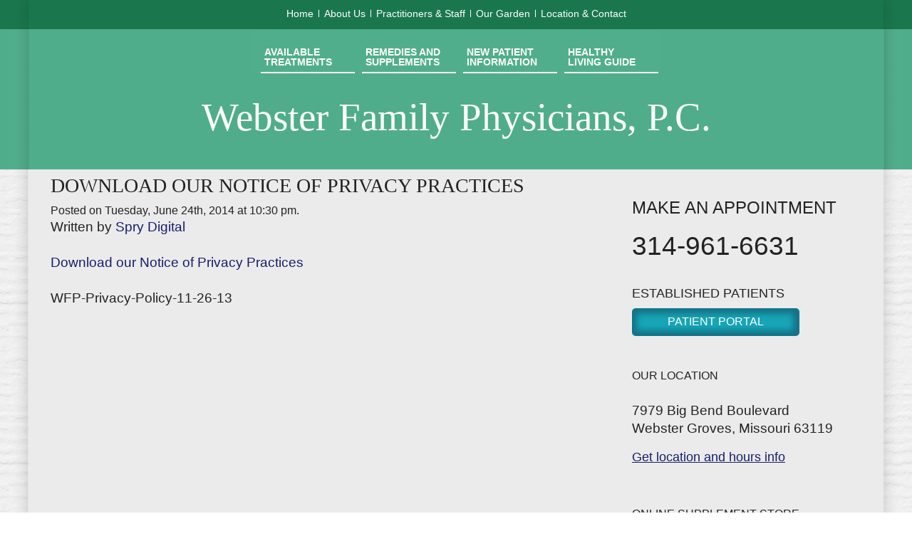

--- FILE ---
content_type: text/html; charset=UTF-8
request_url: https://websterfp.com/new-patient-information/office-policies/attachment/wfp-privacy-policy-11-26-13/
body_size: 7529
content:
<!doctype html>
<html class="no-js" lang="en-US" >
  <head>
    <meta charset="utf-8" />
    <meta name="viewport" content="width=device-width, initial-scale=1, maximum-scale=1">

    <title>Download our Notice of Privacy Practices - Webster Family Physicians, P.C.</title>
    
    <link rel="stylesheet" href="https://websterfp.com/wp-content/themes/webster-fp/css/app.css" />
    <script type="text/javascript" src="https://fast.fonts.net/jsapi/c85ad25d-ae5d-496a-8bd8-75a46f279181.js"></script>
    <link rel="icon" href="https://websterfp.com/wp-content/themes/webster-fp/assets/img/icons/favicon.ico" type="image/x-icon">
    <link rel="apple-touch-icon-precomposed" sizes="144x144" href="https://websterfp.com/wp-content/themes/webster-fp/assets/img/icons/apple-touch-icon-144x144.png">
    <link rel="apple-touch-icon-precomposed" sizes="114x114" href="https://websterfp.com/wp-content/themes/webster-fp/assets/img/icons/apple-touch-icon-114x114.png">
    <link rel="apple-touch-icon-precomposed" sizes="72x72" href="https://websterfp.com/wp-content/themes/webster-fp/assets/img/icons/apple-touch-icon-72x72.png">
    <link rel="apple-touch-icon-precomposed" href="https://websterfp.com/wp-content/themes/webster-fp/assets/img/icons/apple-touch-icon.png">


    <meta name='robots' content='index, follow, max-image-preview:large, max-snippet:-1, max-video-preview:-1' />
	<style>img:is([sizes="auto" i], [sizes^="auto," i]) { contain-intrinsic-size: 3000px 1500px }</style>
	
	<!-- This site is optimized with the Yoast SEO plugin v25.8 - https://yoast.com/wordpress/plugins/seo/ -->
	<link rel="canonical" href="https://websterfp.com/new-patient-information/office-policies/attachment/wfp-privacy-policy-11-26-13/" />
	<meta property="og:locale" content="en_US" />
	<meta property="og:type" content="article" />
	<meta property="og:title" content="Download our Notice of Privacy Practices - Webster Family Physicians, P.C." />
	<meta property="og:description" content="Download our Notice of Privacy Practices WFP-Privacy-Policy-11-26-13" />
	<meta property="og:url" content="https://websterfp.com/new-patient-information/office-policies/attachment/wfp-privacy-policy-11-26-13/" />
	<meta property="og:site_name" content="Webster Family Physicians, P.C." />
	<meta property="article:modified_time" content="2019-07-03T18:30:09+00:00" />
	<script type="application/ld+json" class="yoast-schema-graph">{"@context":"https://schema.org","@graph":[{"@type":"WebPage","@id":"https://websterfp.com/new-patient-information/office-policies/attachment/wfp-privacy-policy-11-26-13/","url":"https://websterfp.com/new-patient-information/office-policies/attachment/wfp-privacy-policy-11-26-13/","name":"Download our Notice of Privacy Practices - Webster Family Physicians, P.C.","isPartOf":{"@id":"https://websterfp.com/#website"},"primaryImageOfPage":{"@id":"https://websterfp.com/new-patient-information/office-policies/attachment/wfp-privacy-policy-11-26-13/#primaryimage"},"image":{"@id":"https://websterfp.com/new-patient-information/office-policies/attachment/wfp-privacy-policy-11-26-13/#primaryimage"},"thumbnailUrl":"","datePublished":"2014-06-24T22:30:07+00:00","dateModified":"2019-07-03T18:30:09+00:00","breadcrumb":{"@id":"https://websterfp.com/new-patient-information/office-policies/attachment/wfp-privacy-policy-11-26-13/#breadcrumb"},"inLanguage":"en-US","potentialAction":[{"@type":"ReadAction","target":["https://websterfp.com/new-patient-information/office-policies/attachment/wfp-privacy-policy-11-26-13/"]}]},{"@type":"BreadcrumbList","@id":"https://websterfp.com/new-patient-information/office-policies/attachment/wfp-privacy-policy-11-26-13/#breadcrumb","itemListElement":[{"@type":"ListItem","position":1,"name":"Home","item":"https://websterfp.prod.sprydigital.com/"},{"@type":"ListItem","position":2,"name":"New Patient Information","item":"https://websterfp.prod.sprydigital.com/new-patient-information/"},{"@type":"ListItem","position":3,"name":"Office Policies","item":"https://websterfp.com/new-patient-information/office-policies/"},{"@type":"ListItem","position":4,"name":"Download our Notice of Privacy Practices"}]},{"@type":"WebSite","@id":"https://websterfp.com/#website","url":"https://websterfp.com/","name":"Webster Family Physicians, P.C.","description":"","potentialAction":[{"@type":"SearchAction","target":{"@type":"EntryPoint","urlTemplate":"https://websterfp.com/?s={search_term_string}"},"query-input":{"@type":"PropertyValueSpecification","valueRequired":true,"valueName":"search_term_string"}}],"inLanguage":"en-US"}]}</script>
	<!-- / Yoast SEO plugin. -->


<script type="text/javascript">
/* <![CDATA[ */
window._wpemojiSettings = {"baseUrl":"https:\/\/s.w.org\/images\/core\/emoji\/16.0.1\/72x72\/","ext":".png","svgUrl":"https:\/\/s.w.org\/images\/core\/emoji\/16.0.1\/svg\/","svgExt":".svg","source":{"concatemoji":"https:\/\/websterfp.com\/wp-includes\/js\/wp-emoji-release.min.js"}};
/*! This file is auto-generated */
!function(s,n){var o,i,e;function c(e){try{var t={supportTests:e,timestamp:(new Date).valueOf()};sessionStorage.setItem(o,JSON.stringify(t))}catch(e){}}function p(e,t,n){e.clearRect(0,0,e.canvas.width,e.canvas.height),e.fillText(t,0,0);var t=new Uint32Array(e.getImageData(0,0,e.canvas.width,e.canvas.height).data),a=(e.clearRect(0,0,e.canvas.width,e.canvas.height),e.fillText(n,0,0),new Uint32Array(e.getImageData(0,0,e.canvas.width,e.canvas.height).data));return t.every(function(e,t){return e===a[t]})}function u(e,t){e.clearRect(0,0,e.canvas.width,e.canvas.height),e.fillText(t,0,0);for(var n=e.getImageData(16,16,1,1),a=0;a<n.data.length;a++)if(0!==n.data[a])return!1;return!0}function f(e,t,n,a){switch(t){case"flag":return n(e,"\ud83c\udff3\ufe0f\u200d\u26a7\ufe0f","\ud83c\udff3\ufe0f\u200b\u26a7\ufe0f")?!1:!n(e,"\ud83c\udde8\ud83c\uddf6","\ud83c\udde8\u200b\ud83c\uddf6")&&!n(e,"\ud83c\udff4\udb40\udc67\udb40\udc62\udb40\udc65\udb40\udc6e\udb40\udc67\udb40\udc7f","\ud83c\udff4\u200b\udb40\udc67\u200b\udb40\udc62\u200b\udb40\udc65\u200b\udb40\udc6e\u200b\udb40\udc67\u200b\udb40\udc7f");case"emoji":return!a(e,"\ud83e\udedf")}return!1}function g(e,t,n,a){var r="undefined"!=typeof WorkerGlobalScope&&self instanceof WorkerGlobalScope?new OffscreenCanvas(300,150):s.createElement("canvas"),o=r.getContext("2d",{willReadFrequently:!0}),i=(o.textBaseline="top",o.font="600 32px Arial",{});return e.forEach(function(e){i[e]=t(o,e,n,a)}),i}function t(e){var t=s.createElement("script");t.src=e,t.defer=!0,s.head.appendChild(t)}"undefined"!=typeof Promise&&(o="wpEmojiSettingsSupports",i=["flag","emoji"],n.supports={everything:!0,everythingExceptFlag:!0},e=new Promise(function(e){s.addEventListener("DOMContentLoaded",e,{once:!0})}),new Promise(function(t){var n=function(){try{var e=JSON.parse(sessionStorage.getItem(o));if("object"==typeof e&&"number"==typeof e.timestamp&&(new Date).valueOf()<e.timestamp+604800&&"object"==typeof e.supportTests)return e.supportTests}catch(e){}return null}();if(!n){if("undefined"!=typeof Worker&&"undefined"!=typeof OffscreenCanvas&&"undefined"!=typeof URL&&URL.createObjectURL&&"undefined"!=typeof Blob)try{var e="postMessage("+g.toString()+"("+[JSON.stringify(i),f.toString(),p.toString(),u.toString()].join(",")+"));",a=new Blob([e],{type:"text/javascript"}),r=new Worker(URL.createObjectURL(a),{name:"wpTestEmojiSupports"});return void(r.onmessage=function(e){c(n=e.data),r.terminate(),t(n)})}catch(e){}c(n=g(i,f,p,u))}t(n)}).then(function(e){for(var t in e)n.supports[t]=e[t],n.supports.everything=n.supports.everything&&n.supports[t],"flag"!==t&&(n.supports.everythingExceptFlag=n.supports.everythingExceptFlag&&n.supports[t]);n.supports.everythingExceptFlag=n.supports.everythingExceptFlag&&!n.supports.flag,n.DOMReady=!1,n.readyCallback=function(){n.DOMReady=!0}}).then(function(){return e}).then(function(){var e;n.supports.everything||(n.readyCallback(),(e=n.source||{}).concatemoji?t(e.concatemoji):e.wpemoji&&e.twemoji&&(t(e.twemoji),t(e.wpemoji)))}))}((window,document),window._wpemojiSettings);
/* ]]> */
</script>
<style id='wp-emoji-styles-inline-css' type='text/css'>

	img.wp-smiley, img.emoji {
		display: inline !important;
		border: none !important;
		box-shadow: none !important;
		height: 1em !important;
		width: 1em !important;
		margin: 0 0.07em !important;
		vertical-align: -0.1em !important;
		background: none !important;
		padding: 0 !important;
	}
</style>
<link rel='stylesheet' id='wp-block-library-css' href='https://websterfp.com/wp-includes/css/dist/block-library/style.min.css' type='text/css' media='all' />
<style id='classic-theme-styles-inline-css' type='text/css'>
/*! This file is auto-generated */
.wp-block-button__link{color:#fff;background-color:#32373c;border-radius:9999px;box-shadow:none;text-decoration:none;padding:calc(.667em + 2px) calc(1.333em + 2px);font-size:1.125em}.wp-block-file__button{background:#32373c;color:#fff;text-decoration:none}
</style>
<style id='global-styles-inline-css' type='text/css'>
:root{--wp--preset--aspect-ratio--square: 1;--wp--preset--aspect-ratio--4-3: 4/3;--wp--preset--aspect-ratio--3-4: 3/4;--wp--preset--aspect-ratio--3-2: 3/2;--wp--preset--aspect-ratio--2-3: 2/3;--wp--preset--aspect-ratio--16-9: 16/9;--wp--preset--aspect-ratio--9-16: 9/16;--wp--preset--color--black: #000000;--wp--preset--color--cyan-bluish-gray: #abb8c3;--wp--preset--color--white: #ffffff;--wp--preset--color--pale-pink: #f78da7;--wp--preset--color--vivid-red: #cf2e2e;--wp--preset--color--luminous-vivid-orange: #ff6900;--wp--preset--color--luminous-vivid-amber: #fcb900;--wp--preset--color--light-green-cyan: #7bdcb5;--wp--preset--color--vivid-green-cyan: #00d084;--wp--preset--color--pale-cyan-blue: #8ed1fc;--wp--preset--color--vivid-cyan-blue: #0693e3;--wp--preset--color--vivid-purple: #9b51e0;--wp--preset--gradient--vivid-cyan-blue-to-vivid-purple: linear-gradient(135deg,rgba(6,147,227,1) 0%,rgb(155,81,224) 100%);--wp--preset--gradient--light-green-cyan-to-vivid-green-cyan: linear-gradient(135deg,rgb(122,220,180) 0%,rgb(0,208,130) 100%);--wp--preset--gradient--luminous-vivid-amber-to-luminous-vivid-orange: linear-gradient(135deg,rgba(252,185,0,1) 0%,rgba(255,105,0,1) 100%);--wp--preset--gradient--luminous-vivid-orange-to-vivid-red: linear-gradient(135deg,rgba(255,105,0,1) 0%,rgb(207,46,46) 100%);--wp--preset--gradient--very-light-gray-to-cyan-bluish-gray: linear-gradient(135deg,rgb(238,238,238) 0%,rgb(169,184,195) 100%);--wp--preset--gradient--cool-to-warm-spectrum: linear-gradient(135deg,rgb(74,234,220) 0%,rgb(151,120,209) 20%,rgb(207,42,186) 40%,rgb(238,44,130) 60%,rgb(251,105,98) 80%,rgb(254,248,76) 100%);--wp--preset--gradient--blush-light-purple: linear-gradient(135deg,rgb(255,206,236) 0%,rgb(152,150,240) 100%);--wp--preset--gradient--blush-bordeaux: linear-gradient(135deg,rgb(254,205,165) 0%,rgb(254,45,45) 50%,rgb(107,0,62) 100%);--wp--preset--gradient--luminous-dusk: linear-gradient(135deg,rgb(255,203,112) 0%,rgb(199,81,192) 50%,rgb(65,88,208) 100%);--wp--preset--gradient--pale-ocean: linear-gradient(135deg,rgb(255,245,203) 0%,rgb(182,227,212) 50%,rgb(51,167,181) 100%);--wp--preset--gradient--electric-grass: linear-gradient(135deg,rgb(202,248,128) 0%,rgb(113,206,126) 100%);--wp--preset--gradient--midnight: linear-gradient(135deg,rgb(2,3,129) 0%,rgb(40,116,252) 100%);--wp--preset--font-size--small: 13px;--wp--preset--font-size--medium: 20px;--wp--preset--font-size--large: 36px;--wp--preset--font-size--x-large: 42px;--wp--preset--spacing--20: 0.44rem;--wp--preset--spacing--30: 0.67rem;--wp--preset--spacing--40: 1rem;--wp--preset--spacing--50: 1.5rem;--wp--preset--spacing--60: 2.25rem;--wp--preset--spacing--70: 3.38rem;--wp--preset--spacing--80: 5.06rem;--wp--preset--shadow--natural: 6px 6px 9px rgba(0, 0, 0, 0.2);--wp--preset--shadow--deep: 12px 12px 50px rgba(0, 0, 0, 0.4);--wp--preset--shadow--sharp: 6px 6px 0px rgba(0, 0, 0, 0.2);--wp--preset--shadow--outlined: 6px 6px 0px -3px rgba(255, 255, 255, 1), 6px 6px rgba(0, 0, 0, 1);--wp--preset--shadow--crisp: 6px 6px 0px rgba(0, 0, 0, 1);}:where(.is-layout-flex){gap: 0.5em;}:where(.is-layout-grid){gap: 0.5em;}body .is-layout-flex{display: flex;}.is-layout-flex{flex-wrap: wrap;align-items: center;}.is-layout-flex > :is(*, div){margin: 0;}body .is-layout-grid{display: grid;}.is-layout-grid > :is(*, div){margin: 0;}:where(.wp-block-columns.is-layout-flex){gap: 2em;}:where(.wp-block-columns.is-layout-grid){gap: 2em;}:where(.wp-block-post-template.is-layout-flex){gap: 1.25em;}:where(.wp-block-post-template.is-layout-grid){gap: 1.25em;}.has-black-color{color: var(--wp--preset--color--black) !important;}.has-cyan-bluish-gray-color{color: var(--wp--preset--color--cyan-bluish-gray) !important;}.has-white-color{color: var(--wp--preset--color--white) !important;}.has-pale-pink-color{color: var(--wp--preset--color--pale-pink) !important;}.has-vivid-red-color{color: var(--wp--preset--color--vivid-red) !important;}.has-luminous-vivid-orange-color{color: var(--wp--preset--color--luminous-vivid-orange) !important;}.has-luminous-vivid-amber-color{color: var(--wp--preset--color--luminous-vivid-amber) !important;}.has-light-green-cyan-color{color: var(--wp--preset--color--light-green-cyan) !important;}.has-vivid-green-cyan-color{color: var(--wp--preset--color--vivid-green-cyan) !important;}.has-pale-cyan-blue-color{color: var(--wp--preset--color--pale-cyan-blue) !important;}.has-vivid-cyan-blue-color{color: var(--wp--preset--color--vivid-cyan-blue) !important;}.has-vivid-purple-color{color: var(--wp--preset--color--vivid-purple) !important;}.has-black-background-color{background-color: var(--wp--preset--color--black) !important;}.has-cyan-bluish-gray-background-color{background-color: var(--wp--preset--color--cyan-bluish-gray) !important;}.has-white-background-color{background-color: var(--wp--preset--color--white) !important;}.has-pale-pink-background-color{background-color: var(--wp--preset--color--pale-pink) !important;}.has-vivid-red-background-color{background-color: var(--wp--preset--color--vivid-red) !important;}.has-luminous-vivid-orange-background-color{background-color: var(--wp--preset--color--luminous-vivid-orange) !important;}.has-luminous-vivid-amber-background-color{background-color: var(--wp--preset--color--luminous-vivid-amber) !important;}.has-light-green-cyan-background-color{background-color: var(--wp--preset--color--light-green-cyan) !important;}.has-vivid-green-cyan-background-color{background-color: var(--wp--preset--color--vivid-green-cyan) !important;}.has-pale-cyan-blue-background-color{background-color: var(--wp--preset--color--pale-cyan-blue) !important;}.has-vivid-cyan-blue-background-color{background-color: var(--wp--preset--color--vivid-cyan-blue) !important;}.has-vivid-purple-background-color{background-color: var(--wp--preset--color--vivid-purple) !important;}.has-black-border-color{border-color: var(--wp--preset--color--black) !important;}.has-cyan-bluish-gray-border-color{border-color: var(--wp--preset--color--cyan-bluish-gray) !important;}.has-white-border-color{border-color: var(--wp--preset--color--white) !important;}.has-pale-pink-border-color{border-color: var(--wp--preset--color--pale-pink) !important;}.has-vivid-red-border-color{border-color: var(--wp--preset--color--vivid-red) !important;}.has-luminous-vivid-orange-border-color{border-color: var(--wp--preset--color--luminous-vivid-orange) !important;}.has-luminous-vivid-amber-border-color{border-color: var(--wp--preset--color--luminous-vivid-amber) !important;}.has-light-green-cyan-border-color{border-color: var(--wp--preset--color--light-green-cyan) !important;}.has-vivid-green-cyan-border-color{border-color: var(--wp--preset--color--vivid-green-cyan) !important;}.has-pale-cyan-blue-border-color{border-color: var(--wp--preset--color--pale-cyan-blue) !important;}.has-vivid-cyan-blue-border-color{border-color: var(--wp--preset--color--vivid-cyan-blue) !important;}.has-vivid-purple-border-color{border-color: var(--wp--preset--color--vivid-purple) !important;}.has-vivid-cyan-blue-to-vivid-purple-gradient-background{background: var(--wp--preset--gradient--vivid-cyan-blue-to-vivid-purple) !important;}.has-light-green-cyan-to-vivid-green-cyan-gradient-background{background: var(--wp--preset--gradient--light-green-cyan-to-vivid-green-cyan) !important;}.has-luminous-vivid-amber-to-luminous-vivid-orange-gradient-background{background: var(--wp--preset--gradient--luminous-vivid-amber-to-luminous-vivid-orange) !important;}.has-luminous-vivid-orange-to-vivid-red-gradient-background{background: var(--wp--preset--gradient--luminous-vivid-orange-to-vivid-red) !important;}.has-very-light-gray-to-cyan-bluish-gray-gradient-background{background: var(--wp--preset--gradient--very-light-gray-to-cyan-bluish-gray) !important;}.has-cool-to-warm-spectrum-gradient-background{background: var(--wp--preset--gradient--cool-to-warm-spectrum) !important;}.has-blush-light-purple-gradient-background{background: var(--wp--preset--gradient--blush-light-purple) !important;}.has-blush-bordeaux-gradient-background{background: var(--wp--preset--gradient--blush-bordeaux) !important;}.has-luminous-dusk-gradient-background{background: var(--wp--preset--gradient--luminous-dusk) !important;}.has-pale-ocean-gradient-background{background: var(--wp--preset--gradient--pale-ocean) !important;}.has-electric-grass-gradient-background{background: var(--wp--preset--gradient--electric-grass) !important;}.has-midnight-gradient-background{background: var(--wp--preset--gradient--midnight) !important;}.has-small-font-size{font-size: var(--wp--preset--font-size--small) !important;}.has-medium-font-size{font-size: var(--wp--preset--font-size--medium) !important;}.has-large-font-size{font-size: var(--wp--preset--font-size--large) !important;}.has-x-large-font-size{font-size: var(--wp--preset--font-size--x-large) !important;}
:where(.wp-block-post-template.is-layout-flex){gap: 1.25em;}:where(.wp-block-post-template.is-layout-grid){gap: 1.25em;}
:where(.wp-block-columns.is-layout-flex){gap: 2em;}:where(.wp-block-columns.is-layout-grid){gap: 2em;}
:root :where(.wp-block-pullquote){font-size: 1.5em;line-height: 1.6;}
</style>
<script type="text/javascript" src="https://websterfp.com/wp-content/themes/webster-fp/js/modernizr/modernizr.min.js" id="modernizr-js"></script>
<link rel="https://api.w.org/" href="https://websterfp.com/wp-json/" /><link rel="alternate" title="JSON" type="application/json" href="https://websterfp.com/wp-json/wp/v2/media/317" /><link rel="alternate" title="oEmbed (JSON)" type="application/json+oembed" href="https://websterfp.com/wp-json/oembed/1.0/embed?url=https%3A%2F%2Fwebsterfp.com%2Fnew-patient-information%2Foffice-policies%2Fattachment%2Fwfp-privacy-policy-11-26-13%2F" />
<link rel="alternate" title="oEmbed (XML)" type="text/xml+oembed" href="https://websterfp.com/wp-json/oembed/1.0/embed?url=https%3A%2F%2Fwebsterfp.com%2Fnew-patient-information%2Foffice-policies%2Fattachment%2Fwfp-privacy-policy-11-26-13%2F&#038;format=xml" />
  </head>
  <body class="attachment wp-singular attachment-template-default single single-attachment postid-317 attachmentid-317 attachment-pdf wp-theme-webster-fp">

  <div class="off-canvas-wrap">
  <div class="inner-wrap">
     
  <nav class="tab-bar show-for-small-only">
  <div id="top"></div>
  <a class="toggle-link" href="https://7944.portal.athenahealth.com/">Patient Portal</a>
    <section class="left-small">
      <a class="left-off-canvas-toggle menu-icon" ><span></span></a>
    </section>
    <section class="middle tab-bar-section">
      
      <h1 class="title">Webster Family Physicians, P.C.</h1>

    </section>
  </nav>

  <aside class="left-off-canvas-menu">
    <ul id="menu-mobile-menu" class="off-canvas-list"><li class="divider"></li><li id="menu-item-45" class="menu-item menu-item-type-post_type menu-item-object-page menu-item-home menu-item-45"><a href="https://websterfp.com/">Home</a></li>
<li class="divider"></li><li id="menu-item-39" class="menu-item menu-item-type-post_type menu-item-object-page menu-item-has-children has-dropdown menu-item-39"><a href="https://websterfp.com/available-treatments/">Available Treatments</a>
<ul class="sub-menu dropdown">
	<li id="menu-item-80" class="menu-item menu-item-type-post_type menu-item-object-page menu-item-80"><a href="https://websterfp.com/available-treatments/homeopathy/">Homeopathy</a></li>
	<li id="menu-item-78" class="menu-item menu-item-type-post_type menu-item-object-page menu-item-78"><a href="https://websterfp.com/available-treatments/anthroposophic-medicine/">Anthroposophic Medicine</a></li>
	<li id="menu-item-79" class="menu-item menu-item-type-post_type menu-item-object-page menu-item-79"><a href="https://websterfp.com/available-treatments/functional-medicine/">Functional Medicine</a></li>
	<li id="menu-item-218" class="menu-item menu-item-type-post_type menu-item-object-page menu-item-218"><a href="https://websterfp.com/available-treatments/intravenous-therapy/">Intravenous Therapies</a></li>
	<li id="menu-item-606" class="menu-item menu-item-type-custom menu-item-object-custom menu-item-606"><a target="_blank" href="https://metalcolorlighttherapy.com/">Metal Color Light Therapy</a></li>
</ul>
</li>
<li class="divider"></li><li id="menu-item-43" class="menu-item menu-item-type-post_type menu-item-object-page menu-item-has-children has-dropdown menu-item-43"><a href="https://websterfp.com/online-supplement-store/">Remedies and Supplements</a>
<ul class="sub-menu dropdown">
	<li id="menu-item-279" class="menu-item menu-item-type-post_type menu-item-object-page menu-item-279"><a href="https://websterfp.com/online-supplement-store/supplement-manufacturers/">Supplement Manufacturers</a></li>
	<li id="menu-item-281" class="menu-item menu-item-type-post_type menu-item-object-page menu-item-281"><a href="https://websterfp.com/online-supplement-store/homeopathic-pharmacies/">Homeopathic Pharmacies</a></li>
	<li id="menu-item-280" class="menu-item menu-item-type-post_type menu-item-object-page menu-item-280"><a href="https://websterfp.com/online-supplement-store/compounding-pharmacies/">Compounding Pharmacies</a></li>
</ul>
</li>
<li class="divider"></li><li id="menu-item-42" class="menu-item menu-item-type-post_type menu-item-object-page menu-item-has-children has-dropdown menu-item-42"><a href="https://websterfp.com/new-patient-information/">New Patient Information</a>
<ul class="sub-menu dropdown">
	<li id="menu-item-75" class="menu-item menu-item-type-post_type menu-item-object-page menu-item-75"><a href="https://websterfp.com/new-patient-information/faq/">FAQ</a></li>
	<li id="menu-item-437" class="menu-item menu-item-type-post_type menu-item-object-page menu-item-437"><a href="https://websterfp.com/new-patient-information/office-policies/">Office Policies</a></li>
</ul>
</li>
<li class="divider"></li><li id="menu-item-40" class="menu-item menu-item-type-post_type menu-item-object-page menu-item-has-children has-dropdown menu-item-40"><a href="https://websterfp.com/healthy-living-guide/">Healthy Living Guide</a>
<ul class="sub-menu dropdown">
	<li id="menu-item-72" class="menu-item menu-item-type-post_type menu-item-object-page menu-item-72"><a href="https://websterfp.com/healthy-living-guide/healthy-eating/">Guide to Healthy Eating</a></li>
</ul>
</li>
<li class="divider"></li><li id="menu-item-38" class="menu-item menu-item-type-post_type menu-item-object-page menu-item-38"><a href="https://websterfp.com/about-us/">About Us</a></li>
<li class="divider"></li><li id="menu-item-44" class="menu-item menu-item-type-post_type menu-item-object-page menu-item-44"><a href="https://websterfp.com/practitioners-and-staff/">Practitioners &#038; Staff</a></li>
<li class="divider"></li><li id="menu-item-41" class="menu-item menu-item-type-post_type menu-item-object-page menu-item-41"><a href="https://websterfp.com/location-contact/">Location &#038; Contact</a></li>
<li class="divider"></li><li id="menu-item-229" class="menu-item menu-item-type-custom menu-item-object-custom menu-item-229"><a href="https://7944.portal.athenahealth.com/">Patient Portal</a></li>
</ul>  </aside>

        <div class="top-bar-container contain-to-grid show-for-medium-up">
          <div class="row">
            <nav class="top-bar" data-topbar="">
                <ul class="title-area">
                    <li class="name">
                        <h1><a href="https://websterfp.com">Webster Family Physicians, P.C.</a></h1>
                    </li>          
                </ul>
                
                <section class="top-bar-section">
                  <div class="nav-wrap">
                    <ul id="menu-top-nav" class="top-bar-menu left"><li class="divider"></li><li id="menu-item-36" class="menu-item menu-item-type-post_type menu-item-object-page menu-item-home menu-item-36"><a href="https://websterfp.com/">Home</a></li>
<li class="divider"></li><li id="menu-item-35" class="menu-item menu-item-type-post_type menu-item-object-page menu-item-35"><a href="https://websterfp.com/about-us/">About Us</a></li>
<li class="divider"></li><li id="menu-item-33" class="menu-item menu-item-type-post_type menu-item-object-page menu-item-33"><a href="https://websterfp.com/practitioners-and-staff/">Practitioners &#038; Staff</a></li>
<li class="divider"></li><li id="menu-item-561" class="menu-item menu-item-type-post_type menu-item-object-page menu-item-561"><a href="https://websterfp.com/our-garden/">Our Garden</a></li>
<li class="divider"></li><li id="menu-item-34" class="menu-item menu-item-type-post_type menu-item-object-page menu-item-34"><a href="https://websterfp.com/location-contact/">Location &#038; Contact</a></li>
</ul>                  </div>
                  <div class="nav-wrap">
                    <ul id="menu-main-menu" class="top-bar-menu right"><li class="divider"></li><li id="menu-item-28" class="menu-item menu-item-type-post_type menu-item-object-page menu-item-has-children has-dropdown menu-item-28"><a href="https://websterfp.com/available-treatments/">Available Treatments</a>
<ul class="sub-menu dropdown">
	<li id="menu-item-84" class="menu-item menu-item-type-post_type menu-item-object-page menu-item-84"><a href="https://websterfp.com/available-treatments/homeopathy/">Homeopathy</a></li>
	<li id="menu-item-82" class="menu-item menu-item-type-post_type menu-item-object-page menu-item-82"><a href="https://websterfp.com/available-treatments/anthroposophic-medicine/">Anthroposophic Medicine</a></li>
	<li id="menu-item-83" class="menu-item menu-item-type-post_type menu-item-object-page menu-item-83"><a href="https://websterfp.com/available-treatments/functional-medicine/">Functional Medicine</a></li>
	<li id="menu-item-221" class="menu-item menu-item-type-post_type menu-item-object-page menu-item-221"><a href="https://websterfp.com/available-treatments/intravenous-therapy/">Intravenous Therapies</a></li>
	<li id="menu-item-604" class="menu-item menu-item-type-custom menu-item-object-custom menu-item-604"><a target="_blank" href="https://metalcolorlighttherapy.com/">Metal Color Light Therapy</a></li>
</ul>
</li>
<li class="divider"></li><li id="menu-item-31" class="menu-item menu-item-type-post_type menu-item-object-page menu-item-has-children has-dropdown menu-item-31"><a href="https://websterfp.com/online-supplement-store/">Remedies and Supplements</a>
<ul class="sub-menu dropdown">
	<li id="menu-item-516" class="menu-item menu-item-type-post_type menu-item-object-page menu-item-516"><a href="https://websterfp.com/online-supplement-store/">Purchase Supplements</a></li>
	<li id="menu-item-284" class="menu-item menu-item-type-post_type menu-item-object-page menu-item-284"><a href="https://websterfp.com/online-supplement-store/homeopathic-pharmacies/">Homeopathic Pharmacies</a></li>
	<li id="menu-item-283" class="menu-item menu-item-type-post_type menu-item-object-page menu-item-283"><a href="https://websterfp.com/online-supplement-store/compounding-pharmacies/">Compounding Pharmacies</a></li>
</ul>
</li>
<li class="divider"></li><li id="menu-item-30" class="menu-item menu-item-type-post_type menu-item-object-page menu-item-has-children has-dropdown menu-item-30"><a href="https://websterfp.com/new-patient-information/">New Patient Information</a>
<ul class="sub-menu dropdown">
	<li id="menu-item-436" class="menu-item menu-item-type-post_type menu-item-object-page menu-item-436"><a href="https://websterfp.com/new-patient-information/faq/">FAQ</a></li>
	<li id="menu-item-333" class="menu-item menu-item-type-post_type menu-item-object-page menu-item-333"><a href="https://websterfp.com/new-patient-information/office-policies/">Office Policies</a></li>
</ul>
</li>
<li class="divider"></li><li id="menu-item-29" class="menu-item menu-item-type-post_type menu-item-object-page menu-item-has-children has-dropdown menu-item-29"><a href="https://websterfp.com/healthy-living-guide/">Healthy   Living Guide</a>
<ul class="sub-menu dropdown">
	<li id="menu-item-85" class="menu-item menu-item-type-post_type menu-item-object-page menu-item-85"><a href="https://websterfp.com/healthy-living-guide/healthy-eating/">Guide to Healthy Eating</a></li>
</ul>
</li>
</ul>                  </div>
                </section>
              
            </nav>
          </div>
        </div>
<div class="outside-header">         
<header class="row" role="banner">
  <div class="small-12 columns site-header">
    <h1><a href="https://websterfp.com" title="Webster Family Physicians, P.C.">Webster Family Physicians, P.C.</a></h1>
    <h4 class="subheader"></h4>

  </div>
</header>
</div><!-- kill outside-header -->
<section class="container" role="document">
  <div class="row">
    <div class="content-wrapper">

	<div class="small-12 large-8 columns" role="main">
	
			<article class="post-317 attachment type-attachment status-inherit hentry" id="post-317">
			<header>
				<h1 class="entry-title">Download our Notice of Privacy Practices</h1>
				<time class="updated" datetime="2014-06-24T22:30:07-05:00" pubdate>Posted on Tuesday, June 24th, 2014 at 10:30 pm.</time><p class="byline author">Written by <a href="https://websterfp.com/author/spry/" rel="author" class="fn">Spry Digital</a></p>			</header>
			<div class="entry-content">
				<p class="attachment"><a href='https://websterfp.com/wp-content/uploads/2014/06/WFP-Privacy-Policy-11-26-13.pdf'>Download our Notice of Privacy Practices</a></p>
<p>WFP-Privacy-Policy-11-26-13</p>
			</div>
			<footer>
								<p></p>
			</footer>
			
		</article>
	
	</div>
	<aside id="sidebar" class="small-12 large-4 columns">
	<article id="text-3" class="row widget widget_text"><div class="small-12 columns" data-equalizer-watch>			<div class="textwidget"><div class="large-12 small-12 medium-6 left">
<h3>Make An Appointment</h3>
<p><a class="ph-num" href="tel:314-961-6631">314-961-6631</a></p>
<div class="widget-patient-portal">
<h5>Established Patients</h5>
<p><a class="button" href="https://7944.portal.athenahealth.com/">Patient Portal</a></p>
</div>
</div>
<div class="large-12 small-12 medium-6 left">
<h5 class="order"><span style="font-size: 16px;">Our Location</span></h5>
</div>
<div class="large-12 small-12 medium-6 left">
<div class="widget-address">
<address><em><a class="address" title="7979 Big Bend Boulevard">7979 Big Bend Boulevard</a></em><br />
<em><a class="address" title="Webster Groves, Missouri 63179">Webster Groves, Missouri 63119</a></em></address>
</div>
</div>
<div class="large-12 small-12 medium-6 left">
<div class="widget-hours"><a class="hours" href="/location-contact/">Get location and hours info</a><br />
<a class="ph-num" href="tel:314-961-6631">314-961-6631</a></div>
</div>
<div>
<div>
<div class="large-12 small-12 medium-6 left">
<h5 class="order" style="padding-top: 50px; padding-bottom: 10px;"><span style="font-size: 16px;">Online Supplement Store</span></h5>
<p><a href="https://www.dssorders.com/dnswcustadminlogin.asp" target="_blank" rel="noopener"><img loading="lazy" decoding="async" class="alignnone" src="https://websterfp.com/wp-content/uploads/2023/04/unnamed.png" alt="" width="250" height="250" /></a></p>
</div>
<div></div>
</div>
</div>
</div>
		</div></article></aside>		
		</div>
	</div>
</section>
<div style="height: 0;"></div>
<div id="go-up"><a class="top" data-ajax="false" data-role="button" href="#top">BACK TO TOP</a></div>
<div class="outside-footer"> 
<footer class="small-12 large-12 row">
	<div class="logos-wrap">
		<div class="small-12 medium-4 large-4 left">
			<img class="footer-logo" src="https://websterfp.com/wp-content/themes/webster-fp/assets/img/acam.png" />
			<img class="footer-logo" src="https://websterfp.com/wp-content/themes/webster-fp/assets/img/aih.png" />
		</div>	
		<div class="small-12  medium-4 large-4 left">
			<img class="footer-logo" src="https://websterfp.com/wp-content/themes/webster-fp/assets/img/ssm.png" />
			<img class="footer-logo" src="https://websterfp.com/wp-content/themes/webster-fp/assets/img/a4m.png" />
		</div>	
		<div class="small-12 medium-4 large-4 left">
			<img class="footer-logo" src="https://websterfp.com/wp-content/themes/webster-fp/assets/img/paam.png" />
			<img class="footer-logo" src="https://websterfp.com/wp-content/themes/webster-fp/assets/img/aaoffp.png" />
		</div>
	</div>
		<div class="subfooter">
		<p class="source-org copyright">&copy; 2026 Webster Family Physicians, P.C.</p>
	</div>
</footer>
</div>
	<a class="exit-off-canvas"></a>
			
  		</div>
	</div>
	<script type="speculationrules">
{"prefetch":[{"source":"document","where":{"and":[{"href_matches":"\/*"},{"not":{"href_matches":["\/wp-*.php","\/wp-admin\/*","\/wp-content\/uploads\/*","\/wp-content\/*","\/wp-content\/plugins\/*","\/wp-content\/themes\/webster-fp\/*","\/*\\?(.+)"]}},{"not":{"selector_matches":"a[rel~=\"nofollow\"]"}},{"not":{"selector_matches":".no-prefetch, .no-prefetch a"}}]},"eagerness":"conservative"}]}
</script>
<script type="text/javascript" src="https://websterfp.com/wp-content/themes/webster-fp/js/jquery/dist/jquery.min.js" id="jquery-js"></script>
<script type="text/javascript" src="https://websterfp.com/wp-content/themes/webster-fp/js/app.js" id="foundation-js"></script>
<script type="text/javascript" src="https://websterfp.com/wp-content/themes/webster-fp/js/retina-1.1.0.js" id="retina-js"></script>
<script type="text/javascript" src="https://websterfp.com/wp-content/themes/webster-fp/js/toggle.js" id="toggle-js"></script>
<script type="text/javascript" src="https://websterfp.com/wp-content/themes/webster-fp/js/scroll-top.js" id="scroll-js"></script>
<script>(function(){function c(){var b=a.contentDocument||a.contentWindow.document;if(b){var d=b.createElement('script');d.innerHTML="window.__CF$cv$params={r:'9c20fcdebca1cf43',t:'MTc2OTEwNTIxMy4wMDAwMDA='};var a=document.createElement('script');a.nonce='';a.src='/cdn-cgi/challenge-platform/scripts/jsd/main.js';document.getElementsByTagName('head')[0].appendChild(a);";b.getElementsByTagName('head')[0].appendChild(d)}}if(document.body){var a=document.createElement('iframe');a.height=1;a.width=1;a.style.position='absolute';a.style.top=0;a.style.left=0;a.style.border='none';a.style.visibility='hidden';document.body.appendChild(a);if('loading'!==document.readyState)c();else if(window.addEventListener)document.addEventListener('DOMContentLoaded',c);else{var e=document.onreadystatechange||function(){};document.onreadystatechange=function(b){e(b);'loading'!==document.readyState&&(document.onreadystatechange=e,c())}}}})();</script></body>
</html>

--- FILE ---
content_type: text/css
request_url: https://websterfp.com/wp-content/themes/webster-fp/css/app.css
body_size: 24993
content:
.gray-button {display:inline-block;background-color:#717f88;border-color:#525c63;border-style:solid;border-width:0;color:#ffffff;cursor:pointer;display:inline-block;font-family:"FrutigerLTW01-45Light","Helvetica Neue","Helvetica",Helvetica,Arial,sans-serif;font-size:1rem;font-weight:normal;line-height:normal;margin:0 0 1.25rem;padding:1rem 2rem 1.0625rem;position:relative;text-align:center;text-decoration:none;transition:background-color 300ms ease-out 0s;background-color:#17a6b6;border-color:#137388;border-radius:10px;border-width:2px;box-shadow:-1px 0 9px 6px #137388 inset;padding:0.8rem 2.2rem 0.8625rem;max-width:210px;white-space:nowrap;}.gray-button a {color:#008cba;line-height:inherit;text-decoration:none;}meta.foundation-version {font-family:"/5.2.1/";}meta.foundation-mq-small {font-family:"/only screen and (max-width: 40em)/";width:0em;}meta.foundation-mq-medium {font-family:"/only screen and (min-width:40.063em)/";width:40.063em;}meta.foundation-mq-large {font-family:"/only screen and (min-width:64.063em)/";width:64.063em;}meta.foundation-mq-xlarge {font-family:"/only screen and (min-width:90.063em)/";width:90.063em;}meta.foundation-mq-xxlarge {font-family:"/only screen and (min-width:120.063em)/";width:120.063em;}meta.foundation-data-attribute-namespace {font-family:false;}html ,body {height:100%;}* ,*:before ,*:after {-moz-box-sizing:border-box;-webkit-box-sizing:border-box;box-sizing:border-box;}html ,body {font-size:100%;}body {background:#ffffff;color:#222222;padding:0;margin:0;font-family:"Frutiger W01","Helvetica Neue","Helvetica",Helvetica,Arial,sans-serif;font-weight:300;font-style:normal;line-height:1;position:relative;cursor:default;}a:hover {cursor:pointer;}img {max-width:100%;height:auto;}img {-ms-interpolation-mode:bicubic;}#map_canvas img ,#map_canvas embed ,#map_canvas object ,.map_canvas img ,.map_canvas embed ,.map_canvas object {max-width:none !important;}.left {float:left !important;}.right {float:right !important;}.clearfix {*zoom:1;}.clearfix:before ,.clearfix:after {content:" ";display:table;}.clearfix:after {clear:both;}.hide {display:none;}.antialiased {-webkit-font-smoothing:antialiased;-moz-osx-font-smoothing:grayscale;}img {display:inline-block;vertical-align:middle;}textarea {height:auto;min-height:50px;}select {width:100%;}.row {width:100%;margin-left:auto;margin-right:auto;margin-top:0;margin-bottom:0;max-width:93.75%;*zoom:1;}.row:before ,.row:after {content:" ";display:table;}.row:after {clear:both;}.row.collapse>.column ,.row.collapse>.columns {padding-left:0;padding-right:0;}.row.collapse .row {margin-left:0;margin-right:0;}.row .row {width:auto;margin-left:-0.9375rem;margin-right:-0.9375rem;margin-top:0;margin-bottom:0;max-width:none;*zoom:1;}.row .row:before ,.row .row:after {content:" ";display:table;}.row .row:after {clear:both;}.row .row.collapse {width:auto;margin:0;max-width:none;*zoom:1;}.row .row.collapse:before ,.row .row.collapse:after {content:" ";display:table;}.row .row.collapse:after {clear:both;}.column ,.columns {padding-left:0.9375rem;padding-right:0.9375rem;width:100%;float:left;}@media only screen{.column.small-centered ,.columns.small-centered {margin-left:auto;margin-right:auto;float:none !important;}.column.small-uncentered ,.columns.small-uncentered {margin-left:0;margin-right:0;float:left !important;}.column.small-uncentered.opposite ,.columns.small-uncentered.opposite {float:right;}.small-push-0 {position:relative;left:0%;right:auto;}.small-pull-0 {position:relative;right:0%;left:auto;}.small-push-1 {position:relative;left:8.33333%;right:auto;}.small-pull-1 {position:relative;right:8.33333%;left:auto;}.small-push-2 {position:relative;left:16.66667%;right:auto;}.small-pull-2 {position:relative;right:16.66667%;left:auto;}.small-push-3 {position:relative;left:25%;right:auto;}.small-pull-3 {position:relative;right:25%;left:auto;}.small-push-4 {position:relative;left:33.33333%;right:auto;}.small-pull-4 {position:relative;right:33.33333%;left:auto;}.small-push-5 {position:relative;left:41.66667%;right:auto;}.small-pull-5 {position:relative;right:41.66667%;left:auto;}.small-push-6 {position:relative;left:50%;right:auto;}.small-pull-6 {position:relative;right:50%;left:auto;}.small-push-7 {position:relative;left:58.33333%;right:auto;}.small-pull-7 {position:relative;right:58.33333%;left:auto;}.small-push-8 {position:relative;left:66.66667%;right:auto;}.small-pull-8 {position:relative;right:66.66667%;left:auto;}.small-push-9 {position:relative;left:75%;right:auto;}.small-pull-9 {position:relative;right:75%;left:auto;}.small-push-10 {position:relative;left:83.33333%;right:auto;}.small-pull-10 {position:relative;right:83.33333%;left:auto;}.small-push-11 {position:relative;left:91.66667%;right:auto;}.small-pull-11 {position:relative;right:91.66667%;left:auto;}.column ,.columns {position:relative;padding-left:0.9375rem;padding-right:0.9375rem;float:left;}.small-1 {width:8.33333%;}.small-2 {width:16.66667%;}.small-3 {width:25%;}.small-4 {width:33.33333%;}.small-5 {width:41.66667%;}.small-6 {width:50%;}.small-7 {width:58.33333%;}.small-8 {width:66.66667%;}.small-9 {width:75%;}.small-10 {width:83.33333%;}.small-11 {width:91.66667%;}.small-12 {width:100%;}[class*="column"]+[class*="column"]:last-child {float:right;}[class*="column"]+[class*="column"].end {float:left;}.small-offset-0 {margin-left:0% !important;}.small-offset-1 {margin-left:8.33333% !important;}.small-offset-2 {margin-left:16.66667% !important;}.small-offset-3 {margin-left:25% !important;}.small-offset-4 {margin-left:33.33333% !important;}.small-offset-5 {margin-left:41.66667% !important;}.small-offset-6 {margin-left:50% !important;}.small-offset-7 {margin-left:58.33333% !important;}.small-offset-8 {margin-left:66.66667% !important;}.small-offset-9 {margin-left:75% !important;}.small-offset-10 {margin-left:83.33333% !important;}.small-offset-11 {margin-left:91.66667% !important;}.small-reset-order ,.small-reset-order {margin-left:0;margin-right:0;left:auto;right:auto;float:left;}}@media only screen and (min-width:40.063em){.column.medium-centered ,.columns.medium-centered {margin-left:auto;margin-right:auto;float:none !important;}.column.medium-uncentered ,.columns.medium-uncentered {margin-left:0;margin-right:0;float:left !important;}.column.medium-uncentered.opposite ,.columns.medium-uncentered.opposite {float:right;}.medium-push-0 {position:relative;left:0%;right:auto;}.medium-pull-0 {position:relative;right:0%;left:auto;}.medium-push-1 {position:relative;left:8.33333%;right:auto;}.medium-pull-1 {position:relative;right:8.33333%;left:auto;}.medium-push-2 {position:relative;left:16.66667%;right:auto;}.medium-pull-2 {position:relative;right:16.66667%;left:auto;}.medium-push-3 {position:relative;left:25%;right:auto;}.medium-pull-3 {position:relative;right:25%;left:auto;}.medium-push-4 {position:relative;left:33.33333%;right:auto;}.medium-pull-4 {position:relative;right:33.33333%;left:auto;}.medium-push-5 {position:relative;left:41.66667%;right:auto;}.medium-pull-5 {position:relative;right:41.66667%;left:auto;}.medium-push-6 {position:relative;left:50%;right:auto;}.medium-pull-6 {position:relative;right:50%;left:auto;}.medium-push-7 {position:relative;left:58.33333%;right:auto;}.medium-pull-7 {position:relative;right:58.33333%;left:auto;}.medium-push-8 {position:relative;left:66.66667%;right:auto;}.medium-pull-8 {position:relative;right:66.66667%;left:auto;}.medium-push-9 {position:relative;left:75%;right:auto;}.medium-pull-9 {position:relative;right:75%;left:auto;}.medium-push-10 {position:relative;left:83.33333%;right:auto;}.medium-pull-10 {position:relative;right:83.33333%;left:auto;}.medium-push-11 {position:relative;left:91.66667%;right:auto;}.medium-pull-11 {position:relative;right:91.66667%;left:auto;}.column ,.columns {position:relative;padding-left:0.9375rem;padding-right:0.9375rem;float:left;}.medium-1 {width:8.33333%;}.medium-2 {width:16.66667%;}.medium-3 {width:25%;}.medium-4 {width:33.33333%;}.medium-5 {width:41.66667%;}.medium-6 {width:50%;}.medium-7 {width:58.33333%;}.medium-8 {width:66.66667%;}.medium-9 {width:75%;}.medium-10 {width:83.33333%;}.medium-11 {width:91.66667%;}.medium-12 {width:100%;}[class*="column"]+[class*="column"]:last-child {float:right;}[class*="column"]+[class*="column"].end {float:left;}.medium-offset-0 {margin-left:0% !important;}.medium-offset-1 {margin-left:8.33333% !important;}.medium-offset-2 {margin-left:16.66667% !important;}.medium-offset-3 {margin-left:25% !important;}.medium-offset-4 {margin-left:33.33333% !important;}.medium-offset-5 {margin-left:41.66667% !important;}.medium-offset-6 {margin-left:50% !important;}.medium-offset-7 {margin-left:58.33333% !important;}.medium-offset-8 {margin-left:66.66667% !important;}.medium-offset-9 {margin-left:75% !important;}.medium-offset-10 {margin-left:83.33333% !important;}.medium-offset-11 {margin-left:91.66667% !important;}.medium-reset-order ,.medium-reset-order {margin-left:0;margin-right:0;left:auto;right:auto;float:left;}.push-0 {position:relative;left:0%;right:auto;}.pull-0 {position:relative;right:0%;left:auto;}.push-1 {position:relative;left:8.33333%;right:auto;}.pull-1 {position:relative;right:8.33333%;left:auto;}.push-2 {position:relative;left:16.66667%;right:auto;}.pull-2 {position:relative;right:16.66667%;left:auto;}.push-3 {position:relative;left:25%;right:auto;}.pull-3 {position:relative;right:25%;left:auto;}.push-4 {position:relative;left:33.33333%;right:auto;}.pull-4 {position:relative;right:33.33333%;left:auto;}.push-5 {position:relative;left:41.66667%;right:auto;}.pull-5 {position:relative;right:41.66667%;left:auto;}.push-6 {position:relative;left:50%;right:auto;}.pull-6 {position:relative;right:50%;left:auto;}.push-7 {position:relative;left:58.33333%;right:auto;}.pull-7 {position:relative;right:58.33333%;left:auto;}.push-8 {position:relative;left:66.66667%;right:auto;}.pull-8 {position:relative;right:66.66667%;left:auto;}.push-9 {position:relative;left:75%;right:auto;}.pull-9 {position:relative;right:75%;left:auto;}.push-10 {position:relative;left:83.33333%;right:auto;}.pull-10 {position:relative;right:83.33333%;left:auto;}.push-11 {position:relative;left:91.66667%;right:auto;}.pull-11 {position:relative;right:91.66667%;left:auto;}}@media only screen and (min-width:64.063em){.column.large-centered ,.columns.large-centered {margin-left:auto;margin-right:auto;float:none !important;}.column.large-uncentered ,.columns.large-uncentered {margin-left:0;margin-right:0;float:left !important;}.column.large-uncentered.opposite ,.columns.large-uncentered.opposite {float:right;}.large-push-0 {position:relative;left:0%;right:auto;}.large-pull-0 {position:relative;right:0%;left:auto;}.large-push-1 {position:relative;left:8.33333%;right:auto;}.large-pull-1 {position:relative;right:8.33333%;left:auto;}.large-push-2 {position:relative;left:16.66667%;right:auto;}.large-pull-2 {position:relative;right:16.66667%;left:auto;}.large-push-3 {position:relative;left:25%;right:auto;}.large-pull-3 {position:relative;right:25%;left:auto;}.large-push-4 {position:relative;left:33.33333%;right:auto;}.large-pull-4 {position:relative;right:33.33333%;left:auto;}.large-push-5 {position:relative;left:41.66667%;right:auto;}.large-pull-5 {position:relative;right:41.66667%;left:auto;}.large-push-6 {position:relative;left:50%;right:auto;}.large-pull-6 {position:relative;right:50%;left:auto;}.large-push-7 {position:relative;left:58.33333%;right:auto;}.large-pull-7 {position:relative;right:58.33333%;left:auto;}.large-push-8 {position:relative;left:66.66667%;right:auto;}.large-pull-8 {position:relative;right:66.66667%;left:auto;}.large-push-9 {position:relative;left:75%;right:auto;}.large-pull-9 {position:relative;right:75%;left:auto;}.large-push-10 {position:relative;left:83.33333%;right:auto;}.large-pull-10 {position:relative;right:83.33333%;left:auto;}.large-push-11 {position:relative;left:91.66667%;right:auto;}.large-pull-11 {position:relative;right:91.66667%;left:auto;}.column ,.columns {position:relative;padding-left:0.9375rem;padding-right:0.9375rem;float:left;}.large-1 {width:8.33333%;}.large-2 {width:16.66667%;}.large-3 {width:25%;}.large-4 {width:33.33333%;}.large-5 {width:41.66667%;}.large-6 {width:50%;}.large-7 {width:58.33333%;}.large-8 {width:66.66667%;}.large-9 {width:75%;}.large-10 {width:83.33333%;}.large-11 {width:91.66667%;}.large-12 {width:100%;}[class*="column"]+[class*="column"]:last-child {float:right;}[class*="column"]+[class*="column"].end {float:left;}.large-offset-0 {margin-left:0% !important;}.large-offset-1 {margin-left:8.33333% !important;}.large-offset-2 {margin-left:16.66667% !important;}.large-offset-3 {margin-left:25% !important;}.large-offset-4 {margin-left:33.33333% !important;}.large-offset-5 {margin-left:41.66667% !important;}.large-offset-6 {margin-left:50% !important;}.large-offset-7 {margin-left:58.33333% !important;}.large-offset-8 {margin-left:66.66667% !important;}.large-offset-9 {margin-left:75% !important;}.large-offset-10 {margin-left:83.33333% !important;}.large-offset-11 {margin-left:91.66667% !important;}.large-reset-order ,.large-reset-order {margin-left:0;margin-right:0;left:auto;right:auto;float:left;}.push-0 {position:relative;left:0%;right:auto;}.pull-0 {position:relative;right:0%;left:auto;}.push-1 {position:relative;left:8.33333%;right:auto;}.pull-1 {position:relative;right:8.33333%;left:auto;}.push-2 {position:relative;left:16.66667%;right:auto;}.pull-2 {position:relative;right:16.66667%;left:auto;}.push-3 {position:relative;left:25%;right:auto;}.pull-3 {position:relative;right:25%;left:auto;}.push-4 {position:relative;left:33.33333%;right:auto;}.pull-4 {position:relative;right:33.33333%;left:auto;}.push-5 {position:relative;left:41.66667%;right:auto;}.pull-5 {position:relative;right:41.66667%;left:auto;}.push-6 {position:relative;left:50%;right:auto;}.pull-6 {position:relative;right:50%;left:auto;}.push-7 {position:relative;left:58.33333%;right:auto;}.pull-7 {position:relative;right:58.33333%;left:auto;}.push-8 {position:relative;left:66.66667%;right:auto;}.pull-8 {position:relative;right:66.66667%;left:auto;}.push-9 {position:relative;left:75%;right:auto;}.pull-9 {position:relative;right:75%;left:auto;}.push-10 {position:relative;left:83.33333%;right:auto;}.pull-10 {position:relative;right:83.33333%;left:auto;}.push-11 {position:relative;left:91.66667%;right:auto;}.pull-11 {position:relative;right:91.66667%;left:auto;}}.accordion {*zoom:1;margin-bottom:0;}.accordion:before ,.accordion:after {content:" ";display:table;}.accordion:after {clear:both;}.accordion dd {display:block;margin-bottom:0 !important;}.accordion dd.active>a {background:#e8e8e8;}.accordion dd>a {background:#efefef;color:#222222;padding:1rem;display:block;font-family:"Frutiger W01","Helvetica Neue","Helvetica",Helvetica,Arial,sans-serif;font-size:1rem;}.accordion dd > a:hover {background:#e3e3e3;}.accordion .content {display:none;padding:0.9375rem;}.accordion .content.active {display:block;background:#ffffff;}.alert-box {border-style:solid;border-width:1px;display:block;font-weight:normal;margin-bottom:1.25rem;position:relative;padding:0.875rem 1.5rem 0.875rem 0.875rem;font-size:0.8125rem;background-color:#008cba;border-color:#007ba0;color:#ffffff;}.alert-box .close {font-size:1.375rem;padding:9px 6px 4px;line-height:0;position:absolute;top:50%;margin-top:-0.6875rem;right:0.25rem;color:#333333;opacity:0.3;}.alert-box .close:hover ,.alert-box .close:focus {opacity:0.5;}.alert-box.radius {-webkit-border-radius:3px;border-radius:3px;}.alert-box.round {-webkit-border-radius:1000px;border-radius:1000px;}.alert-box.success {background-color:#43ac6a;border-color:#3a945b;color:#ffffff;}.alert-box.alert {background-color:#f04124;border-color:#de2b0f;color:#ffffff;}.alert-box.secondary {background-color:#e7e7e7;border-color:#c7c7c7;color:#4f4f4f;}.alert-box.warning {background-color:#f08a24;border-color:#de770f;color:#ffffff;}.alert-box.info {background-color:#a0d3e8;border-color:#74bfdd;color:#4f4f4f;}[class*="block-grid-"] {display:block;padding:0;margin:0;*zoom:1;}[class*="block-grid-"]:before ,[class*="block-grid-"]:after {content:" ";display:table;}[class*="block-grid-"]:after {clear:both;}[class*="block-grid-"]>li {display:block;height:auto;float:left;padding:0 0.9375rem 1.875rem;}@media only screen{.small-block-grid-1>li {width:100%;list-style:none;}.small-block-grid-1 > li:nth-of-type(n) {clear:none;}.small-block-grid-1 > li:nth-of-type(1n+1) {clear:both;}.small-block-grid-1 > li:nth-child(1n) {padding-left:0rem;padding-right:0rem;}.small-block-grid-2>li {width:50%;list-style:none;}.small-block-grid-2 > li:nth-of-type(n) {clear:none;}.small-block-grid-2 > li:nth-of-type(2n+1) {clear:both;}.small-block-grid-2 > li:nth-child(2n+1) {padding-left:0rem;padding-right:0.9375rem;}.small-block-grid-2 > li:nth-child(2n) {padding-left:0.9375rem;padding-right:0rem;}.small-block-grid-3>li {width:33.33333%;list-style:none;}.small-block-grid-3 > li:nth-of-type(n) {clear:none;}.small-block-grid-3 > li:nth-of-type(3n+1) {clear:both;}.small-block-grid-3 > li:nth-child(3n+1) {padding-left:0rem;padding-right:1.25rem;}.small-block-grid-3 > li:nth-child(3n+2) {padding-left:0.625rem;padding-right:0.625rem;}.small-block-grid-3 > li:nth-child(3n) {padding-left:1.25rem;padding-right:0rem;}.small-block-grid-4>li {width:25%;list-style:none;}.small-block-grid-4 > li:nth-of-type(n) {clear:none;}.small-block-grid-4 > li:nth-of-type(4n+1) {clear:both;}.small-block-grid-4 > li:nth-child(4n+1) {padding-left:0rem;padding-right:1.40625rem;}.small-block-grid-4 > li:nth-child(4n+2) {padding-left:0.46875rem;padding-right:0.9375rem;}.small-block-grid-4 > li:nth-child(4n+3) {padding-left:0.9375rem;padding-right:0.46875rem;}.small-block-grid-4 > li:nth-child(4n) {padding-left:1.40625rem;padding-right:0rem;}.small-block-grid-5>li {width:20%;list-style:none;}.small-block-grid-5 > li:nth-of-type(n) {clear:none;}.small-block-grid-5 > li:nth-of-type(5n+1) {clear:both;}.small-block-grid-5 > li:nth-child(5n+1) {padding-left:0rem;padding-right:1.5rem;}.small-block-grid-5 > li:nth-child(5n+2) {padding-left:0.375rem;padding-right:1.125rem;}.small-block-grid-5 > li:nth-child(5n+3) {padding-left:0.75rem;padding-right:0.75rem;}.small-block-grid-5 > li:nth-child(5n+4) {padding-left:1.125rem;padding-right:0.375rem;}.small-block-grid-5 > li:nth-child(5n) {padding-left:1.5rem;padding-right:0rem;}.small-block-grid-6>li {width:16.66667%;list-style:none;}.small-block-grid-6 > li:nth-of-type(n) {clear:none;}.small-block-grid-6 > li:nth-of-type(6n+1) {clear:both;}.small-block-grid-6 > li:nth-child(6n+1) {padding-left:0rem;padding-right:1.5625rem;}.small-block-grid-6 > li:nth-child(6n+2) {padding-left:0.3125rem;padding-right:1.25rem;}.small-block-grid-6 > li:nth-child(6n+3) {padding-left:0.625rem;padding-right:0.9375rem;}.small-block-grid-6 > li:nth-child(6n+4) {padding-left:0.9375rem;padding-right:0.625rem;}.small-block-grid-6 > li:nth-child(6n+5) {padding-left:1.25rem;padding-right:0.3125rem;}.small-block-grid-6 > li:nth-child(6n) {padding-left:1.5625rem;padding-right:0rem;}.small-block-grid-7>li {width:14.28571%;list-style:none;}.small-block-grid-7 > li:nth-of-type(n) {clear:none;}.small-block-grid-7 > li:nth-of-type(7n+1) {clear:both;}.small-block-grid-7 > li:nth-child(7n+1) {padding-left:0rem;padding-right:1.60714rem;}.small-block-grid-7 > li:nth-child(7n+2) {padding-left:0.26786rem;padding-right:1.33929rem;}.small-block-grid-7 > li:nth-child(7n+3) {padding-left:0.53571rem;padding-right:1.07143rem;}.small-block-grid-7 > li:nth-child(7n+4) {padding-left:0.80357rem;padding-right:0.80357rem;}.small-block-grid-7 > li:nth-child(7n+5) {padding-left:1.07143rem;padding-right:0.53571rem;}.small-block-grid-7 > li:nth-child(7n+6) {padding-left:1.33929rem;padding-right:0.26786rem;}.small-block-grid-7 > li:nth-child(7n) {padding-left:1.60714rem;padding-right:0rem;}.small-block-grid-8>li {width:12.5%;list-style:none;}.small-block-grid-8 > li:nth-of-type(n) {clear:none;}.small-block-grid-8 > li:nth-of-type(8n+1) {clear:both;}.small-block-grid-8 > li:nth-child(8n+1) {padding-left:0rem;padding-right:1.64062rem;}.small-block-grid-8 > li:nth-child(8n+2) {padding-left:0.23438rem;padding-right:1.40625rem;}.small-block-grid-8 > li:nth-child(8n+3) {padding-left:0.46875rem;padding-right:1.17188rem;}.small-block-grid-8 > li:nth-child(8n+4) {padding-left:0.70312rem;padding-right:0.9375rem;}.small-block-grid-8 > li:nth-child(8n+5) {padding-left:0.9375rem;padding-right:0.70312rem;}.small-block-grid-8 > li:nth-child(8n+6) {padding-left:1.17188rem;padding-right:0.46875rem;}.small-block-grid-8 > li:nth-child(8n+7) {padding-left:1.40625rem;padding-right:0.23438rem;}.small-block-grid-8 > li:nth-child(8n) {padding-left:1.64062rem;padding-right:0rem;}.small-block-grid-9>li {width:11.11111%;list-style:none;}.small-block-grid-9 > li:nth-of-type(n) {clear:none;}.small-block-grid-9 > li:nth-of-type(9n+1) {clear:both;}.small-block-grid-9 > li:nth-child(9n+1) {padding-left:0rem;padding-right:1.66667rem;}.small-block-grid-9 > li:nth-child(9n+2) {padding-left:0.20833rem;padding-right:1.45833rem;}.small-block-grid-9 > li:nth-child(9n+3) {padding-left:0.41667rem;padding-right:1.25rem;}.small-block-grid-9 > li:nth-child(9n+4) {padding-left:0.625rem;padding-right:1.04167rem;}.small-block-grid-9 > li:nth-child(9n+5) {padding-left:0.83333rem;padding-right:0.83333rem;}.small-block-grid-9 > li:nth-child(9n+6) {padding-left:1.04167rem;padding-right:0.625rem;}.small-block-grid-9 > li:nth-child(9n+7) {padding-left:1.25rem;padding-right:0.41667rem;}.small-block-grid-9 > li:nth-child(9n+8) {padding-left:1.45833rem;padding-right:0.20833rem;}.small-block-grid-9 > li:nth-child(9n) {padding-left:1.66667rem;padding-right:0rem;}.small-block-grid-10>li {width:10%;list-style:none;}.small-block-grid-10 > li:nth-of-type(n) {clear:none;}.small-block-grid-10 > li:nth-of-type(10n+1) {clear:both;}.small-block-grid-10 > li:nth-child(10n+1) {padding-left:0rem;padding-right:1.6875rem;}.small-block-grid-10 > li:nth-child(10n+2) {padding-left:0.1875rem;padding-right:1.5rem;}.small-block-grid-10 > li:nth-child(10n+3) {padding-left:0.375rem;padding-right:1.3125rem;}.small-block-grid-10 > li:nth-child(10n+4) {padding-left:0.5625rem;padding-right:1.125rem;}.small-block-grid-10 > li:nth-child(10n+5) {padding-left:0.75rem;padding-right:0.9375rem;}.small-block-grid-10 > li:nth-child(10n+6) {padding-left:0.9375rem;padding-right:0.75rem;}.small-block-grid-10 > li:nth-child(10n+7) {padding-left:1.125rem;padding-right:0.5625rem;}.small-block-grid-10 > li:nth-child(10n+8) {padding-left:1.3125rem;padding-right:0.375rem;}.small-block-grid-10 > li:nth-child(10n+9) {padding-left:1.5rem;padding-right:0.1875rem;}.small-block-grid-10 > li:nth-child(10n) {padding-left:1.6875rem;padding-right:0rem;}.small-block-grid-11>li {width:9.09091%;list-style:none;}.small-block-grid-11 > li:nth-of-type(n) {clear:none;}.small-block-grid-11 > li:nth-of-type(11n+1) {clear:both;}.small-block-grid-11 > li:nth-child(11n+1) {padding-left:0rem;padding-right:1.70455rem;}.small-block-grid-11 > li:nth-child(11n+2) {padding-left:0.17045rem;padding-right:1.53409rem;}.small-block-grid-11 > li:nth-child(11n+3) {padding-left:0.34091rem;padding-right:1.36364rem;}.small-block-grid-11 > li:nth-child(11n+4) {padding-left:0.51136rem;padding-right:1.19318rem;}.small-block-grid-11 > li:nth-child(11n+5) {padding-left:0.68182rem;padding-right:1.02273rem;}.small-block-grid-11 > li:nth-child(11n+6) {padding-left:0.85227rem;padding-right:0.85227rem;}.small-block-grid-11 > li:nth-child(11n+7) {padding-left:1.02273rem;padding-right:0.68182rem;}.small-block-grid-11 > li:nth-child(11n+8) {padding-left:1.19318rem;padding-right:0.51136rem;}.small-block-grid-11 > li:nth-child(11n+9) {padding-left:1.36364rem;padding-right:0.34091rem;}.small-block-grid-11 > li:nth-child(11n+10) {padding-left:1.53409rem;padding-right:0.17045rem;}.small-block-grid-11 > li:nth-child(11n) {padding-left:1.70455rem;padding-right:0rem;}.small-block-grid-12>li {width:8.33333%;list-style:none;}.small-block-grid-12 > li:nth-of-type(n) {clear:none;}.small-block-grid-12 > li:nth-of-type(12n+1) {clear:both;}.small-block-grid-12 > li:nth-child(12n+1) {padding-left:0rem;padding-right:1.71875rem;}.small-block-grid-12 > li:nth-child(12n+2) {padding-left:0.15625rem;padding-right:1.5625rem;}.small-block-grid-12 > li:nth-child(12n+3) {padding-left:0.3125rem;padding-right:1.40625rem;}.small-block-grid-12 > li:nth-child(12n+4) {padding-left:0.46875rem;padding-right:1.25rem;}.small-block-grid-12 > li:nth-child(12n+5) {padding-left:0.625rem;padding-right:1.09375rem;}.small-block-grid-12 > li:nth-child(12n+6) {padding-left:0.78125rem;padding-right:0.9375rem;}.small-block-grid-12 > li:nth-child(12n+7) {padding-left:0.9375rem;padding-right:0.78125rem;}.small-block-grid-12 > li:nth-child(12n+8) {padding-left:1.09375rem;padding-right:0.625rem;}.small-block-grid-12 > li:nth-child(12n+9) {padding-left:1.25rem;padding-right:0.46875rem;}.small-block-grid-12 > li:nth-child(12n+10) {padding-left:1.40625rem;padding-right:0.3125rem;}.small-block-grid-12 > li:nth-child(12n+11) {padding-left:1.5625rem;padding-right:0.15625rem;}.small-block-grid-12 > li:nth-child(12n) {padding-left:1.71875rem;padding-right:0rem;}}@media only screen and (min-width:40.063em){.medium-block-grid-1>li {width:100%;list-style:none;}.medium-block-grid-1 > li:nth-of-type(n) {clear:none;}.medium-block-grid-1 > li:nth-of-type(1n+1) {clear:both;}.medium-block-grid-1 > li:nth-child(1n) {padding-left:0rem;padding-right:0rem;}.medium-block-grid-2>li {width:50%;list-style:none;}.medium-block-grid-2 > li:nth-of-type(n) {clear:none;}.medium-block-grid-2 > li:nth-of-type(2n+1) {clear:both;}.medium-block-grid-2 > li:nth-child(2n+1) {padding-left:0rem;padding-right:0.9375rem;}.medium-block-grid-2 > li:nth-child(2n) {padding-left:0.9375rem;padding-right:0rem;}.medium-block-grid-3>li {width:33.33333%;list-style:none;}.medium-block-grid-3 > li:nth-of-type(n) {clear:none;}.medium-block-grid-3 > li:nth-of-type(3n+1) {clear:both;}.medium-block-grid-3 > li:nth-child(3n+1) {padding-left:0rem;padding-right:1.25rem;}.medium-block-grid-3 > li:nth-child(3n+2) {padding-left:0.625rem;padding-right:0.625rem;}.medium-block-grid-3 > li:nth-child(3n) {padding-left:1.25rem;padding-right:0rem;}.medium-block-grid-4>li {width:25%;list-style:none;}.medium-block-grid-4 > li:nth-of-type(n) {clear:none;}.medium-block-grid-4 > li:nth-of-type(4n+1) {clear:both;}.medium-block-grid-4 > li:nth-child(4n+1) {padding-left:0rem;padding-right:1.40625rem;}.medium-block-grid-4 > li:nth-child(4n+2) {padding-left:0.46875rem;padding-right:0.9375rem;}.medium-block-grid-4 > li:nth-child(4n+3) {padding-left:0.9375rem;padding-right:0.46875rem;}.medium-block-grid-4 > li:nth-child(4n) {padding-left:1.40625rem;padding-right:0rem;}.medium-block-grid-5>li {width:20%;list-style:none;}.medium-block-grid-5 > li:nth-of-type(n) {clear:none;}.medium-block-grid-5 > li:nth-of-type(5n+1) {clear:both;}.medium-block-grid-5 > li:nth-child(5n+1) {padding-left:0rem;padding-right:1.5rem;}.medium-block-grid-5 > li:nth-child(5n+2) {padding-left:0.375rem;padding-right:1.125rem;}.medium-block-grid-5 > li:nth-child(5n+3) {padding-left:0.75rem;padding-right:0.75rem;}.medium-block-grid-5 > li:nth-child(5n+4) {padding-left:1.125rem;padding-right:0.375rem;}.medium-block-grid-5 > li:nth-child(5n) {padding-left:1.5rem;padding-right:0rem;}.medium-block-grid-6>li {width:16.66667%;list-style:none;}.medium-block-grid-6 > li:nth-of-type(n) {clear:none;}.medium-block-grid-6 > li:nth-of-type(6n+1) {clear:both;}.medium-block-grid-6 > li:nth-child(6n+1) {padding-left:0rem;padding-right:1.5625rem;}.medium-block-grid-6 > li:nth-child(6n+2) {padding-left:0.3125rem;padding-right:1.25rem;}.medium-block-grid-6 > li:nth-child(6n+3) {padding-left:0.625rem;padding-right:0.9375rem;}.medium-block-grid-6 > li:nth-child(6n+4) {padding-left:0.9375rem;padding-right:0.625rem;}.medium-block-grid-6 > li:nth-child(6n+5) {padding-left:1.25rem;padding-right:0.3125rem;}.medium-block-grid-6 > li:nth-child(6n) {padding-left:1.5625rem;padding-right:0rem;}.medium-block-grid-7>li {width:14.28571%;list-style:none;}.medium-block-grid-7 > li:nth-of-type(n) {clear:none;}.medium-block-grid-7 > li:nth-of-type(7n+1) {clear:both;}.medium-block-grid-7 > li:nth-child(7n+1) {padding-left:0rem;padding-right:1.60714rem;}.medium-block-grid-7 > li:nth-child(7n+2) {padding-left:0.26786rem;padding-right:1.33929rem;}.medium-block-grid-7 > li:nth-child(7n+3) {padding-left:0.53571rem;padding-right:1.07143rem;}.medium-block-grid-7 > li:nth-child(7n+4) {padding-left:0.80357rem;padding-right:0.80357rem;}.medium-block-grid-7 > li:nth-child(7n+5) {padding-left:1.07143rem;padding-right:0.53571rem;}.medium-block-grid-7 > li:nth-child(7n+6) {padding-left:1.33929rem;padding-right:0.26786rem;}.medium-block-grid-7 > li:nth-child(7n) {padding-left:1.60714rem;padding-right:0rem;}.medium-block-grid-8>li {width:12.5%;list-style:none;}.medium-block-grid-8 > li:nth-of-type(n) {clear:none;}.medium-block-grid-8 > li:nth-of-type(8n+1) {clear:both;}.medium-block-grid-8 > li:nth-child(8n+1) {padding-left:0rem;padding-right:1.64062rem;}.medium-block-grid-8 > li:nth-child(8n+2) {padding-left:0.23438rem;padding-right:1.40625rem;}.medium-block-grid-8 > li:nth-child(8n+3) {padding-left:0.46875rem;padding-right:1.17188rem;}.medium-block-grid-8 > li:nth-child(8n+4) {padding-left:0.70312rem;padding-right:0.9375rem;}.medium-block-grid-8 > li:nth-child(8n+5) {padding-left:0.9375rem;padding-right:0.70312rem;}.medium-block-grid-8 > li:nth-child(8n+6) {padding-left:1.17188rem;padding-right:0.46875rem;}.medium-block-grid-8 > li:nth-child(8n+7) {padding-left:1.40625rem;padding-right:0.23438rem;}.medium-block-grid-8 > li:nth-child(8n) {padding-left:1.64062rem;padding-right:0rem;}.medium-block-grid-9>li {width:11.11111%;list-style:none;}.medium-block-grid-9 > li:nth-of-type(n) {clear:none;}.medium-block-grid-9 > li:nth-of-type(9n+1) {clear:both;}.medium-block-grid-9 > li:nth-child(9n+1) {padding-left:0rem;padding-right:1.66667rem;}.medium-block-grid-9 > li:nth-child(9n+2) {padding-left:0.20833rem;padding-right:1.45833rem;}.medium-block-grid-9 > li:nth-child(9n+3) {padding-left:0.41667rem;padding-right:1.25rem;}.medium-block-grid-9 > li:nth-child(9n+4) {padding-left:0.625rem;padding-right:1.04167rem;}.medium-block-grid-9 > li:nth-child(9n+5) {padding-left:0.83333rem;padding-right:0.83333rem;}.medium-block-grid-9 > li:nth-child(9n+6) {padding-left:1.04167rem;padding-right:0.625rem;}.medium-block-grid-9 > li:nth-child(9n+7) {padding-left:1.25rem;padding-right:0.41667rem;}.medium-block-grid-9 > li:nth-child(9n+8) {padding-left:1.45833rem;padding-right:0.20833rem;}.medium-block-grid-9 > li:nth-child(9n) {padding-left:1.66667rem;padding-right:0rem;}.medium-block-grid-10>li {width:10%;list-style:none;}.medium-block-grid-10 > li:nth-of-type(n) {clear:none;}.medium-block-grid-10 > li:nth-of-type(10n+1) {clear:both;}.medium-block-grid-10 > li:nth-child(10n+1) {padding-left:0rem;padding-right:1.6875rem;}.medium-block-grid-10 > li:nth-child(10n+2) {padding-left:0.1875rem;padding-right:1.5rem;}.medium-block-grid-10 > li:nth-child(10n+3) {padding-left:0.375rem;padding-right:1.3125rem;}.medium-block-grid-10 > li:nth-child(10n+4) {padding-left:0.5625rem;padding-right:1.125rem;}.medium-block-grid-10 > li:nth-child(10n+5) {padding-left:0.75rem;padding-right:0.9375rem;}.medium-block-grid-10 > li:nth-child(10n+6) {padding-left:0.9375rem;padding-right:0.75rem;}.medium-block-grid-10 > li:nth-child(10n+7) {padding-left:1.125rem;padding-right:0.5625rem;}.medium-block-grid-10 > li:nth-child(10n+8) {padding-left:1.3125rem;padding-right:0.375rem;}.medium-block-grid-10 > li:nth-child(10n+9) {padding-left:1.5rem;padding-right:0.1875rem;}.medium-block-grid-10 > li:nth-child(10n) {padding-left:1.6875rem;padding-right:0rem;}.medium-block-grid-11>li {width:9.09091%;list-style:none;}.medium-block-grid-11 > li:nth-of-type(n) {clear:none;}.medium-block-grid-11 > li:nth-of-type(11n+1) {clear:both;}.medium-block-grid-11 > li:nth-child(11n+1) {padding-left:0rem;padding-right:1.70455rem;}.medium-block-grid-11 > li:nth-child(11n+2) {padding-left:0.17045rem;padding-right:1.53409rem;}.medium-block-grid-11 > li:nth-child(11n+3) {padding-left:0.34091rem;padding-right:1.36364rem;}.medium-block-grid-11 > li:nth-child(11n+4) {padding-left:0.51136rem;padding-right:1.19318rem;}.medium-block-grid-11 > li:nth-child(11n+5) {padding-left:0.68182rem;padding-right:1.02273rem;}.medium-block-grid-11 > li:nth-child(11n+6) {padding-left:0.85227rem;padding-right:0.85227rem;}.medium-block-grid-11 > li:nth-child(11n+7) {padding-left:1.02273rem;padding-right:0.68182rem;}.medium-block-grid-11 > li:nth-child(11n+8) {padding-left:1.19318rem;padding-right:0.51136rem;}.medium-block-grid-11 > li:nth-child(11n+9) {padding-left:1.36364rem;padding-right:0.34091rem;}.medium-block-grid-11 > li:nth-child(11n+10) {padding-left:1.53409rem;padding-right:0.17045rem;}.medium-block-grid-11 > li:nth-child(11n) {padding-left:1.70455rem;padding-right:0rem;}.medium-block-grid-12>li {width:8.33333%;list-style:none;}.medium-block-grid-12 > li:nth-of-type(n) {clear:none;}.medium-block-grid-12 > li:nth-of-type(12n+1) {clear:both;}.medium-block-grid-12 > li:nth-child(12n+1) {padding-left:0rem;padding-right:1.71875rem;}.medium-block-grid-12 > li:nth-child(12n+2) {padding-left:0.15625rem;padding-right:1.5625rem;}.medium-block-grid-12 > li:nth-child(12n+3) {padding-left:0.3125rem;padding-right:1.40625rem;}.medium-block-grid-12 > li:nth-child(12n+4) {padding-left:0.46875rem;padding-right:1.25rem;}.medium-block-grid-12 > li:nth-child(12n+5) {padding-left:0.625rem;padding-right:1.09375rem;}.medium-block-grid-12 > li:nth-child(12n+6) {padding-left:0.78125rem;padding-right:0.9375rem;}.medium-block-grid-12 > li:nth-child(12n+7) {padding-left:0.9375rem;padding-right:0.78125rem;}.medium-block-grid-12 > li:nth-child(12n+8) {padding-left:1.09375rem;padding-right:0.625rem;}.medium-block-grid-12 > li:nth-child(12n+9) {padding-left:1.25rem;padding-right:0.46875rem;}.medium-block-grid-12 > li:nth-child(12n+10) {padding-left:1.40625rem;padding-right:0.3125rem;}.medium-block-grid-12 > li:nth-child(12n+11) {padding-left:1.5625rem;padding-right:0.15625rem;}.medium-block-grid-12 > li:nth-child(12n) {padding-left:1.71875rem;padding-right:0rem;}}@media only screen and (min-width:64.063em){.large-block-grid-1>li {width:100%;list-style:none;}.large-block-grid-1 > li:nth-of-type(n) {clear:none;}.large-block-grid-1 > li:nth-of-type(1n+1) {clear:both;}.large-block-grid-1 > li:nth-child(1n) {padding-left:0rem;padding-right:0rem;}.large-block-grid-2>li {width:50%;list-style:none;}.large-block-grid-2 > li:nth-of-type(n) {clear:none;}.large-block-grid-2 > li:nth-of-type(2n+1) {clear:both;}.large-block-grid-2 > li:nth-child(2n+1) {padding-left:0rem;padding-right:0.9375rem;}.large-block-grid-2 > li:nth-child(2n) {padding-left:0.9375rem;padding-right:0rem;}.large-block-grid-3>li {width:33.33333%;list-style:none;}.large-block-grid-3 > li:nth-of-type(n) {clear:none;}.large-block-grid-3 > li:nth-of-type(3n+1) {clear:both;}.large-block-grid-3 > li:nth-child(3n+1) {padding-left:0rem;padding-right:1.25rem;}.large-block-grid-3 > li:nth-child(3n+2) {padding-left:0.625rem;padding-right:0.625rem;}.large-block-grid-3 > li:nth-child(3n) {padding-left:1.25rem;padding-right:0rem;}.large-block-grid-4>li {width:25%;list-style:none;}.large-block-grid-4 > li:nth-of-type(n) {clear:none;}.large-block-grid-4 > li:nth-of-type(4n+1) {clear:both;}.large-block-grid-4 > li:nth-child(4n+1) {padding-left:0rem;padding-right:1.40625rem;}.large-block-grid-4 > li:nth-child(4n+2) {padding-left:0.46875rem;padding-right:0.9375rem;}.large-block-grid-4 > li:nth-child(4n+3) {padding-left:0.9375rem;padding-right:0.46875rem;}.large-block-grid-4 > li:nth-child(4n) {padding-left:1.40625rem;padding-right:0rem;}.large-block-grid-5>li {width:20%;list-style:none;}.large-block-grid-5 > li:nth-of-type(n) {clear:none;}.large-block-grid-5 > li:nth-of-type(5n+1) {clear:both;}.large-block-grid-5 > li:nth-child(5n+1) {padding-left:0rem;padding-right:1.5rem;}.large-block-grid-5 > li:nth-child(5n+2) {padding-left:0.375rem;padding-right:1.125rem;}.large-block-grid-5 > li:nth-child(5n+3) {padding-left:0.75rem;padding-right:0.75rem;}.large-block-grid-5 > li:nth-child(5n+4) {padding-left:1.125rem;padding-right:0.375rem;}.large-block-grid-5 > li:nth-child(5n) {padding-left:1.5rem;padding-right:0rem;}.large-block-grid-6>li {width:16.66667%;list-style:none;}.large-block-grid-6 > li:nth-of-type(n) {clear:none;}.large-block-grid-6 > li:nth-of-type(6n+1) {clear:both;}.large-block-grid-6 > li:nth-child(6n+1) {padding-left:0rem;padding-right:1.5625rem;}.large-block-grid-6 > li:nth-child(6n+2) {padding-left:0.3125rem;padding-right:1.25rem;}.large-block-grid-6 > li:nth-child(6n+3) {padding-left:0.625rem;padding-right:0.9375rem;}.large-block-grid-6 > li:nth-child(6n+4) {padding-left:0.9375rem;padding-right:0.625rem;}.large-block-grid-6 > li:nth-child(6n+5) {padding-left:1.25rem;padding-right:0.3125rem;}.large-block-grid-6 > li:nth-child(6n) {padding-left:1.5625rem;padding-right:0rem;}.large-block-grid-7>li {width:14.28571%;list-style:none;}.large-block-grid-7 > li:nth-of-type(n) {clear:none;}.large-block-grid-7 > li:nth-of-type(7n+1) {clear:both;}.large-block-grid-7 > li:nth-child(7n+1) {padding-left:0rem;padding-right:1.60714rem;}.large-block-grid-7 > li:nth-child(7n+2) {padding-left:0.26786rem;padding-right:1.33929rem;}.large-block-grid-7 > li:nth-child(7n+3) {padding-left:0.53571rem;padding-right:1.07143rem;}.large-block-grid-7 > li:nth-child(7n+4) {padding-left:0.80357rem;padding-right:0.80357rem;}.large-block-grid-7 > li:nth-child(7n+5) {padding-left:1.07143rem;padding-right:0.53571rem;}.large-block-grid-7 > li:nth-child(7n+6) {padding-left:1.33929rem;padding-right:0.26786rem;}.large-block-grid-7 > li:nth-child(7n) {padding-left:1.60714rem;padding-right:0rem;}.large-block-grid-8>li {width:12.5%;list-style:none;}.large-block-grid-8 > li:nth-of-type(n) {clear:none;}.large-block-grid-8 > li:nth-of-type(8n+1) {clear:both;}.large-block-grid-8 > li:nth-child(8n+1) {padding-left:0rem;padding-right:1.64062rem;}.large-block-grid-8 > li:nth-child(8n+2) {padding-left:0.23438rem;padding-right:1.40625rem;}.large-block-grid-8 > li:nth-child(8n+3) {padding-left:0.46875rem;padding-right:1.17188rem;}.large-block-grid-8 > li:nth-child(8n+4) {padding-left:0.70312rem;padding-right:0.9375rem;}.large-block-grid-8 > li:nth-child(8n+5) {padding-left:0.9375rem;padding-right:0.70312rem;}.large-block-grid-8 > li:nth-child(8n+6) {padding-left:1.17188rem;padding-right:0.46875rem;}.large-block-grid-8 > li:nth-child(8n+7) {padding-left:1.40625rem;padding-right:0.23438rem;}.large-block-grid-8 > li:nth-child(8n) {padding-left:1.64062rem;padding-right:0rem;}.large-block-grid-9>li {width:11.11111%;list-style:none;}.large-block-grid-9 > li:nth-of-type(n) {clear:none;}.large-block-grid-9 > li:nth-of-type(9n+1) {clear:both;}.large-block-grid-9 > li:nth-child(9n+1) {padding-left:0rem;padding-right:1.66667rem;}.large-block-grid-9 > li:nth-child(9n+2) {padding-left:0.20833rem;padding-right:1.45833rem;}.large-block-grid-9 > li:nth-child(9n+3) {padding-left:0.41667rem;padding-right:1.25rem;}.large-block-grid-9 > li:nth-child(9n+4) {padding-left:0.625rem;padding-right:1.04167rem;}.large-block-grid-9 > li:nth-child(9n+5) {padding-left:0.83333rem;padding-right:0.83333rem;}.large-block-grid-9 > li:nth-child(9n+6) {padding-left:1.04167rem;padding-right:0.625rem;}.large-block-grid-9 > li:nth-child(9n+7) {padding-left:1.25rem;padding-right:0.41667rem;}.large-block-grid-9 > li:nth-child(9n+8) {padding-left:1.45833rem;padding-right:0.20833rem;}.large-block-grid-9 > li:nth-child(9n) {padding-left:1.66667rem;padding-right:0rem;}.large-block-grid-10>li {width:10%;list-style:none;}.large-block-grid-10 > li:nth-of-type(n) {clear:none;}.large-block-grid-10 > li:nth-of-type(10n+1) {clear:both;}.large-block-grid-10 > li:nth-child(10n+1) {padding-left:0rem;padding-right:1.6875rem;}.large-block-grid-10 > li:nth-child(10n+2) {padding-left:0.1875rem;padding-right:1.5rem;}.large-block-grid-10 > li:nth-child(10n+3) {padding-left:0.375rem;padding-right:1.3125rem;}.large-block-grid-10 > li:nth-child(10n+4) {padding-left:0.5625rem;padding-right:1.125rem;}.large-block-grid-10 > li:nth-child(10n+5) {padding-left:0.75rem;padding-right:0.9375rem;}.large-block-grid-10 > li:nth-child(10n+6) {padding-left:0.9375rem;padding-right:0.75rem;}.large-block-grid-10 > li:nth-child(10n+7) {padding-left:1.125rem;padding-right:0.5625rem;}.large-block-grid-10 > li:nth-child(10n+8) {padding-left:1.3125rem;padding-right:0.375rem;}.large-block-grid-10 > li:nth-child(10n+9) {padding-left:1.5rem;padding-right:0.1875rem;}.large-block-grid-10 > li:nth-child(10n) {padding-left:1.6875rem;padding-right:0rem;}.large-block-grid-11>li {width:9.09091%;list-style:none;}.large-block-grid-11 > li:nth-of-type(n) {clear:none;}.large-block-grid-11 > li:nth-of-type(11n+1) {clear:both;}.large-block-grid-11 > li:nth-child(11n+1) {padding-left:0rem;padding-right:1.70455rem;}.large-block-grid-11 > li:nth-child(11n+2) {padding-left:0.17045rem;padding-right:1.53409rem;}.large-block-grid-11 > li:nth-child(11n+3) {padding-left:0.34091rem;padding-right:1.36364rem;}.large-block-grid-11 > li:nth-child(11n+4) {padding-left:0.51136rem;padding-right:1.19318rem;}.large-block-grid-11 > li:nth-child(11n+5) {padding-left:0.68182rem;padding-right:1.02273rem;}.large-block-grid-11 > li:nth-child(11n+6) {padding-left:0.85227rem;padding-right:0.85227rem;}.large-block-grid-11 > li:nth-child(11n+7) {padding-left:1.02273rem;padding-right:0.68182rem;}.large-block-grid-11 > li:nth-child(11n+8) {padding-left:1.19318rem;padding-right:0.51136rem;}.large-block-grid-11 > li:nth-child(11n+9) {padding-left:1.36364rem;padding-right:0.34091rem;}.large-block-grid-11 > li:nth-child(11n+10) {padding-left:1.53409rem;padding-right:0.17045rem;}.large-block-grid-11 > li:nth-child(11n) {padding-left:1.70455rem;padding-right:0rem;}.large-block-grid-12>li {width:8.33333%;list-style:none;}.large-block-grid-12 > li:nth-of-type(n) {clear:none;}.large-block-grid-12 > li:nth-of-type(12n+1) {clear:both;}.large-block-grid-12 > li:nth-child(12n+1) {padding-left:0rem;padding-right:1.71875rem;}.large-block-grid-12 > li:nth-child(12n+2) {padding-left:0.15625rem;padding-right:1.5625rem;}.large-block-grid-12 > li:nth-child(12n+3) {padding-left:0.3125rem;padding-right:1.40625rem;}.large-block-grid-12 > li:nth-child(12n+4) {padding-left:0.46875rem;padding-right:1.25rem;}.large-block-grid-12 > li:nth-child(12n+5) {padding-left:0.625rem;padding-right:1.09375rem;}.large-block-grid-12 > li:nth-child(12n+6) {padding-left:0.78125rem;padding-right:0.9375rem;}.large-block-grid-12 > li:nth-child(12n+7) {padding-left:0.9375rem;padding-right:0.78125rem;}.large-block-grid-12 > li:nth-child(12n+8) {padding-left:1.09375rem;padding-right:0.625rem;}.large-block-grid-12 > li:nth-child(12n+9) {padding-left:1.25rem;padding-right:0.46875rem;}.large-block-grid-12 > li:nth-child(12n+10) {padding-left:1.40625rem;padding-right:0.3125rem;}.large-block-grid-12 > li:nth-child(12n+11) {padding-left:1.5625rem;padding-right:0.15625rem;}.large-block-grid-12 > li:nth-child(12n) {padding-left:1.71875rem;padding-right:0rem;}}.breadcrumbs {display:block;padding:0.5625rem 0.875rem 0.5625rem;overflow:hidden;margin-left:0;list-style:none;border-style:solid;border-width:1px;background-color:#f4f4f4;border-color:#dcdcdc;-webkit-border-radius:3px;border-radius:3px;}.breadcrumbs>* {margin:0;float:left;font-size:0.6875rem;text-transform:uppercase;}.breadcrumbs > *:hover a ,.breadcrumbs > *:focus a {text-decoration:underline;}.breadcrumbs > * a ,.breadcrumbs > * span {text-transform:uppercase;color:#008cba;}.breadcrumbs > *.current {cursor:default;color:#333333;}.breadcrumbs > *.current a {cursor:default;color:#333333;}.breadcrumbs > *.current:hover ,.breadcrumbs > *.current:hover a ,.breadcrumbs > *.current:focus ,.breadcrumbs > *.current:focus a {text-decoration:none;}.breadcrumbs > *.unavailable {color:#999999;}.breadcrumbs > *.unavailable a {color:#999999;}.breadcrumbs > *.unavailable:hover ,.breadcrumbs > *.unavailable:hover a ,.breadcrumbs > *.unavailable:focus ,.breadcrumbs > *.unavailable a:focus {text-decoration:none;color:#999999;cursor:default;}.breadcrumbs > *:before {content:"/";color:#aaaaaa;margin:0 0.75rem;position:relative;top:1px;}.breadcrumbs > *:first-child:before {content:" ";margin:0;}button ,.button {border-style:solid;border-width:0px;cursor:pointer;font-family:"Frutiger W01","Helvetica Neue","Helvetica",Helvetica,Arial,sans-serif;font-weight:normal;line-height:normal;margin:0 0 1.25rem;position:relative;text-decoration:none;text-align:center;display:inline-block;padding-top:1rem;padding-right:2rem;padding-bottom:1.0625rem;padding-left:2rem;font-size:1rem;background-color:#008cba;border-color:#007295;color:#ffffff;-webkit-transition:background-color 300ms ease-out;-moz-transition:background-color 300ms ease-out;transition:background-color 300ms ease-out;padding-top:1rem;padding-right:2rem;padding-bottom:1.0625rem;padding-left:2rem;font-size:1rem;}button:hover ,button:focus ,.button:hover ,.button:focus {background-color:#007295;}button:hover ,button:focus ,.button:hover ,.button:focus {color:#ffffff;}button.secondary ,.button.secondary {background-color:#e7e7e7;border-color:#b9b9b9;color:#333333;}button.secondary:hover ,button.secondary:focus ,.button.secondary:hover ,.button.secondary:focus {background-color:#b9b9b9;}button.secondary:hover ,button.secondary:focus ,.button.secondary:hover ,.button.secondary:focus {color:#333333;}button.success ,.button.success {background-color:#43ac6a;border-color:#368a54;color:#ffffff;}button.success:hover ,button.success:focus ,.button.success:hover ,.button.success:focus {background-color:#368a54;}button.success:hover ,button.success:focus ,.button.success:hover ,.button.success:focus {color:#ffffff;}button.alert ,.button.alert {background-color:#f04124;border-color:#cf280e;color:#ffffff;}button.alert:hover ,button.alert:focus ,.button.alert:hover ,.button.alert:focus {background-color:#cf280e;}button.alert:hover ,button.alert:focus ,.button.alert:hover ,.button.alert:focus {color:#ffffff;}button.large ,.button.large {padding-top:1.125rem;padding-right:2.25rem;padding-bottom:1.1875rem;padding-left:2.25rem;font-size:1.25rem;}button.small ,.button.small {padding-top:0.875rem;padding-right:1.75rem;padding-bottom:0.9375rem;padding-left:1.75rem;font-size:0.8125rem;}button.tiny ,.button.tiny {padding-top:0.625rem;padding-right:1.25rem;padding-bottom:0.6875rem;padding-left:1.25rem;font-size:0.6875rem;}button.expand ,.button.expand {padding-right:0;padding-left:0;width:100%;}button.left-align ,.button.left-align {text-align:left;text-indent:0.75rem;}button.right-align ,.button.right-align {text-align:right;padding-right:0.75rem;}button.radius ,.button.radius {-webkit-border-radius:3px;border-radius:3px;}button.round ,.button.round {-webkit-border-radius:1000px;border-radius:1000px;}button.disabled ,button[disabled] ,.button.disabled ,.button[disabled] {background-color:#008cba;border-color:#007295;color:#ffffff;cursor:default;opacity:0.7;-webkit-box-shadow:none;box-shadow:none;}button.disabled:hover ,button.disabled:focus ,button[disabled]:hover ,button[disabled]:focus ,.button.disabled:hover ,.button.disabled:focus ,.button[disabled]:hover ,.button[disabled]:focus {background-color:#007295;}button.disabled:hover ,button.disabled:focus ,button[disabled]:hover ,button[disabled]:focus ,.button.disabled:hover ,.button.disabled:focus ,.button[disabled]:hover ,.button[disabled]:focus {color:#ffffff;}button.disabled:hover ,button.disabled:focus ,button[disabled]:hover ,button[disabled]:focus ,.button.disabled:hover ,.button.disabled:focus ,.button[disabled]:hover ,.button[disabled]:focus {background-color:#008cba;}button.disabled.secondary ,button[disabled].secondary ,.button.disabled.secondary ,.button[disabled].secondary {background-color:#e7e7e7;border-color:#b9b9b9;color:#333333;cursor:default;opacity:0.7;-webkit-box-shadow:none;box-shadow:none;}button.disabled.secondary:hover ,button.disabled.secondary:focus ,button[disabled].secondary:hover ,button[disabled].secondary:focus ,.button.disabled.secondary:hover ,.button.disabled.secondary:focus ,.button[disabled].secondary:hover ,.button[disabled].secondary:focus {background-color:#b9b9b9;}button.disabled.secondary:hover ,button.disabled.secondary:focus ,button[disabled].secondary:hover ,button[disabled].secondary:focus ,.button.disabled.secondary:hover ,.button.disabled.secondary:focus ,.button[disabled].secondary:hover ,.button[disabled].secondary:focus {color:#333333;}button.disabled.secondary:hover ,button.disabled.secondary:focus ,button[disabled].secondary:hover ,button[disabled].secondary:focus ,.button.disabled.secondary:hover ,.button.disabled.secondary:focus ,.button[disabled].secondary:hover ,.button[disabled].secondary:focus {background-color:#e7e7e7;}button.disabled.success ,button[disabled].success ,.button.disabled.success ,.button[disabled].success {background-color:#43ac6a;border-color:#368a54;color:#ffffff;cursor:default;opacity:0.7;-webkit-box-shadow:none;box-shadow:none;}button.disabled.success:hover ,button.disabled.success:focus ,button[disabled].success:hover ,button[disabled].success:focus ,.button.disabled.success:hover ,.button.disabled.success:focus ,.button[disabled].success:hover ,.button[disabled].success:focus {background-color:#368a54;}button.disabled.success:hover ,button.disabled.success:focus ,button[disabled].success:hover ,button[disabled].success:focus ,.button.disabled.success:hover ,.button.disabled.success:focus ,.button[disabled].success:hover ,.button[disabled].success:focus {color:#ffffff;}button.disabled.success:hover ,button.disabled.success:focus ,button[disabled].success:hover ,button[disabled].success:focus ,.button.disabled.success:hover ,.button.disabled.success:focus ,.button[disabled].success:hover ,.button[disabled].success:focus {background-color:#43ac6a;}button.disabled.alert ,button[disabled].alert ,.button.disabled.alert ,.button[disabled].alert {background-color:#f04124;border-color:#cf280e;color:#ffffff;cursor:default;opacity:0.7;-webkit-box-shadow:none;box-shadow:none;}button.disabled.alert:hover ,button.disabled.alert:focus ,button[disabled].alert:hover ,button[disabled].alert:focus ,.button.disabled.alert:hover ,.button.disabled.alert:focus ,.button[disabled].alert:hover ,.button[disabled].alert:focus {background-color:#cf280e;}button.disabled.alert:hover ,button.disabled.alert:focus ,button[disabled].alert:hover ,button[disabled].alert:focus ,.button.disabled.alert:hover ,.button.disabled.alert:focus ,.button[disabled].alert:hover ,.button[disabled].alert:focus {color:#ffffff;}button.disabled.alert:hover ,button.disabled.alert:focus ,button[disabled].alert:hover ,button[disabled].alert:focus ,.button.disabled.alert:hover ,.button.disabled.alert:focus ,.button[disabled].alert:hover ,.button[disabled].alert:focus {background-color:#f04124;}@media only screen and (min-width:40.063em){button ,.button {display:inline-block;}}.button-group {list-style:none;margin:0;left:0;*zoom:1;}.button-group:before ,.button-group:after {content:" ";display:table;}.button-group:after {clear:both;}.button-group li {margin:0;float:left;}.button-group li>button ,.button-group li .button {border-left:1px solid;border-color:rgba(255, 255, 255, 0.5);}.button-group li:first-child button ,.button-group li:first-child .button {border-left:0;}.button-group li:first-child {margin-left:0;}.button-group.radius > *>button ,.button-group.radius > * .button {border-left:1px solid;border-color:rgba(255, 255, 255, 0.5);}.button-group.radius > *:first-child button ,.button-group.radius > *:first-child .button {border-left:0;}.button-group.radius > *:first-child ,.button-group.radius > *:first-child>a ,.button-group.radius > *:first-child>button ,.button-group.radius > *:first-child>.button {-moz-border-radius-bottomleft:3px;-moz-border-radius-topleft:3px;-webkit-border-bottom-left-radius:3px;-webkit-border-top-left-radius:3px;border-bottom-left-radius:3px;border-top-left-radius:3px;}.button-group.radius > *:last-child ,.button-group.radius > *:last-child>a ,.button-group.radius > *:last-child>button ,.button-group.radius > *:last-child>.button {-moz-border-radius-bottomright:3px;-moz-border-radius-topright:3px;-webkit-border-bottom-right-radius:3px;-webkit-border-top-right-radius:3px;border-bottom-right-radius:3px;border-top-right-radius:3px;}.button-group.round > *>button ,.button-group.round > * .button {border-left:1px solid;border-color:rgba(255, 255, 255, 0.5);}.button-group.round > *:first-child button ,.button-group.round > *:first-child .button {border-left:0;}.button-group.round > *:first-child ,.button-group.round > *:first-child>a ,.button-group.round > *:first-child>button ,.button-group.round > *:first-child>.button {-moz-border-radius-bottomleft:1000px;-moz-border-radius-topleft:1000px;-webkit-border-bottom-left-radius:1000px;-webkit-border-top-left-radius:1000px;border-bottom-left-radius:1000px;border-top-left-radius:1000px;}.button-group.round > *:last-child ,.button-group.round > *:last-child>a ,.button-group.round > *:last-child>button ,.button-group.round > *:last-child>.button {-moz-border-radius-bottomright:1000px;-moz-border-radius-topright:1000px;-webkit-border-bottom-right-radius:1000px;-webkit-border-top-right-radius:1000px;border-bottom-right-radius:1000px;border-top-right-radius:1000px;}.button-group.even-2 li {width:50%;}.button-group.even-2 li>button ,.button-group.even-2 li .button {border-left:1px solid;border-color:rgba(255, 255, 255, 0.5);}.button-group.even-2 li:first-child button ,.button-group.even-2 li:first-child .button {border-left:0;}.button-group.even-2 li button ,.button-group.even-2 li .button {width:100%;}.button-group.even-3 li {width:33.33333%;}.button-group.even-3 li>button ,.button-group.even-3 li .button {border-left:1px solid;border-color:rgba(255, 255, 255, 0.5);}.button-group.even-3 li:first-child button ,.button-group.even-3 li:first-child .button {border-left:0;}.button-group.even-3 li button ,.button-group.even-3 li .button {width:100%;}.button-group.even-4 li {width:25%;}.button-group.even-4 li>button ,.button-group.even-4 li .button {border-left:1px solid;border-color:rgba(255, 255, 255, 0.5);}.button-group.even-4 li:first-child button ,.button-group.even-4 li:first-child .button {border-left:0;}.button-group.even-4 li button ,.button-group.even-4 li .button {width:100%;}.button-group.even-5 li {width:20%;}.button-group.even-5 li>button ,.button-group.even-5 li .button {border-left:1px solid;border-color:rgba(255, 255, 255, 0.5);}.button-group.even-5 li:first-child button ,.button-group.even-5 li:first-child .button {border-left:0;}.button-group.even-5 li button ,.button-group.even-5 li .button {width:100%;}.button-group.even-6 li {width:16.66667%;}.button-group.even-6 li>button ,.button-group.even-6 li .button {border-left:1px solid;border-color:rgba(255, 255, 255, 0.5);}.button-group.even-6 li:first-child button ,.button-group.even-6 li:first-child .button {border-left:0;}.button-group.even-6 li button ,.button-group.even-6 li .button {width:100%;}.button-group.even-7 li {width:14.28571%;}.button-group.even-7 li>button ,.button-group.even-7 li .button {border-left:1px solid;border-color:rgba(255, 255, 255, 0.5);}.button-group.even-7 li:first-child button ,.button-group.even-7 li:first-child .button {border-left:0;}.button-group.even-7 li button ,.button-group.even-7 li .button {width:100%;}.button-group.even-8 li {width:12.5%;}.button-group.even-8 li>button ,.button-group.even-8 li .button {border-left:1px solid;border-color:rgba(255, 255, 255, 0.5);}.button-group.even-8 li:first-child button ,.button-group.even-8 li:first-child .button {border-left:0;}.button-group.even-8 li button ,.button-group.even-8 li .button {width:100%;}.button-bar {*zoom:1;}.button-bar:before ,.button-bar:after {content:" ";display:table;}.button-bar:after {clear:both;}.button-bar .button-group {float:left;margin-right:0.625rem;}.button-bar .button-group div {overflow:hidden;}.clearing-thumbs ,[data-clearing] {*zoom:1;margin-bottom:0;margin-left:0;list-style:none;}.clearing-thumbs:before ,.clearing-thumbs:after ,[data-clearing]:before ,[data-clearing]:after {content:" ";display:table;}.clearing-thumbs:after ,[data-clearing]:after {clear:both;}.clearing-thumbs li ,[data-clearing] li {float:left;margin-right:10px;}.clearing-thumbs[class*="block-grid-"] li ,[data-clearing][class*="block-grid-"] li {margin-right:0;}.clearing-blackout {background:#333333;position:fixed;width:100%;height:100%;top:0;left:0;z-index:998;}.clearing-blackout .clearing-close {display:block;}.clearing-container {position:relative;z-index:998;height:100%;overflow:hidden;margin:0;}.clearing-touch-label {position:absolute;top:50%;left:50%;color:#aaaaaa;font-size:0.6em;}.visible-img {height:95%;position:relative;}.visible-img img {position:absolute;left:50%;top:50%;margin-left:-50%;max-height:100%;max-width:100%;}.clearing-caption {color:#cccccc;font-size:0.875em;line-height:1.3;margin-bottom:0;text-align:center;bottom:0;background:#333333;width:100%;padding:10px 30px 20px;position:absolute;left:0;}.clearing-close {z-index:999;padding-left:20px;padding-top:10px;font-size:30px;line-height:1;color:#cccccc;display:none;}.clearing-close:hover ,.clearing-close:focus {color:#cccccc;}.clearing-assembled .clearing-container {height:100%;}.clearing-assembled .clearing-container .carousel>ul {display:none;}.clearing-feature li {display:none;}.clearing-feature li.clearing-featured-img {display:block;}@media only screen and (min-width:40.063em){.clearing-main-prev ,.clearing-main-next {position:absolute;height:100%;width:40px;top:0;}.clearing-main-prev>span ,.clearing-main-next>span {position:absolute;top:50%;display:block;width:0;height:0;border:solid 12px;}.clearing-main-prev > span:hover ,.clearing-main-next > span:hover {opacity:0.8;}.clearing-main-prev {left:0;}.clearing-main-prev>span {left:5px;border-color:transparent;border-right-color:#cccccc;}.clearing-main-next {right:0;}.clearing-main-next>span {border-color:transparent;border-left-color:#cccccc;}.clearing-main-prev.disabled ,.clearing-main-next.disabled {opacity:0.3;}.clearing-assembled .clearing-container .carousel {background:rgba(51, 51, 51, 0.8);height:120px;margin-top:10px;text-align:center;}.clearing-assembled .clearing-container .carousel>ul {display:inline-block;z-index:999;height:100%;position:relative;float:none;}.clearing-assembled .clearing-container .carousel > ul li {display:block;width:120px;min-height:inherit;float:left;overflow:hidden;margin-right:0;padding:0;position:relative;cursor:pointer;opacity:0.4;}.clearing-assembled .clearing-container .carousel > ul li.fix-height img {height:100%;max-width:none;}.clearing-assembled .clearing-container .carousel > ul li a.th {border:none;-webkit-box-shadow:none;box-shadow:none;display:block;}.clearing-assembled .clearing-container .carousel > ul li img {cursor:pointer !important;width:100% !important;}.clearing-assembled .clearing-container .carousel > ul li.visible {opacity:1;}.clearing-assembled .clearing-container .carousel > ul li:hover {opacity:0.8;}.clearing-assembled .clearing-container .visible-img {background:#333333;overflow:hidden;height:85%;}.clearing-close {position:absolute;top:10px;right:20px;padding-left:0;padding-top:0;}}.f-dropdown {position:absolute;left:-9999px;list-style:none;margin-left:0;width:100%;max-height:none;height:auto;background:#ffffff;border:solid 1px #cccccc;font-size:0.875rem;z-index:99;margin-top:2px;max-width:200px;}.f-dropdown>*:first-child {margin-top:0;}.f-dropdown>*:last-child {margin-bottom:0;}.f-dropdown:before {content:"";display:block;width:0;height:0;border:inset 6px;border-color:transparent transparent #ffffff transparent;border-bottom-style:solid;position:absolute;top:-12px;left:10px;z-index:99;}.f-dropdown:after {content:"";display:block;width:0;height:0;border:inset 7px;border-color:transparent transparent #cccccc transparent;border-bottom-style:solid;position:absolute;top:-14px;left:9px;z-index:98;}.f-dropdown.right:before {left:auto;right:10px;}.f-dropdown.right:after {left:auto;right:9px;}.f-dropdown.drop-right {position:absolute;left:-9999px;list-style:none;margin-left:0;width:100%;max-height:none;height:auto;background:#ffffff;border:solid 1px #cccccc;font-size:0.875rem;z-index:99;margin-top:0;margin-left:2px;max-width:200px;}.f-dropdown.drop-right>*:first-child {margin-top:0;}.f-dropdown.drop-right>*:last-child {margin-bottom:0;}.f-dropdown.drop-right:before {content:"";display:block;width:0;height:0;border:inset 6px;border-color:transparent #ffffff transparent transparent;border-right-style:solid;position:absolute;top:10px;left:-12px;z-index:99;}.f-dropdown.drop-right:after {content:"";display:block;width:0;height:0;border:inset 7px;border-color:transparent #cccccc transparent transparent;border-right-style:solid;position:absolute;top:9px;left:-14px;z-index:98;}.f-dropdown.drop-left {position:absolute;left:-9999px;list-style:none;margin-left:0;width:100%;max-height:none;height:auto;background:#ffffff;border:solid 1px #cccccc;font-size:0.875rem;z-index:99;margin-top:0;margin-left:-2px;max-width:200px;}.f-dropdown.drop-left>*:first-child {margin-top:0;}.f-dropdown.drop-left>*:last-child {margin-bottom:0;}.f-dropdown.drop-left:before {content:"";display:block;width:0;height:0;border:inset 6px;border-color:transparent transparent transparent #ffffff;border-left-style:solid;position:absolute;top:10px;right:-12px;left:auto;z-index:99;}.f-dropdown.drop-left:after {content:"";display:block;width:0;height:0;border:inset 7px;border-color:transparent transparent transparent #cccccc;border-left-style:solid;position:absolute;top:9px;right:-14px;left:auto;z-index:98;}.f-dropdown.drop-top {position:absolute;left:-9999px;list-style:none;margin-left:0;width:100%;max-height:none;height:auto;background:#ffffff;border:solid 1px #cccccc;font-size:0.875rem;z-index:99;margin-top:-2px;margin-left:0;max-width:200px;}.f-dropdown.drop-top>*:first-child {margin-top:0;}.f-dropdown.drop-top>*:last-child {margin-bottom:0;}.f-dropdown.drop-top:before {content:"";display:block;width:0;height:0;border:inset 6px;border-color:#ffffff transparent transparent transparent;border-top-style:solid;position:absolute;top:auto;bottom:-12px;left:10px;right:auto;z-index:99;}.f-dropdown.drop-top:after {content:"";display:block;width:0;height:0;border:inset 7px;border-color:#cccccc transparent transparent transparent;border-top-style:solid;position:absolute;top:auto;bottom:-14px;left:9px;right:auto;z-index:98;}.f-dropdown li {font-size:0.875rem;cursor:pointer;line-height:1.125rem;margin:0;}.f-dropdown li:hover ,.f-dropdown li:focus {background:#eeeeee;}.f-dropdown li a {display:block;padding:0.5rem;color:#555555;}.f-dropdown.content {position:absolute;left:-9999px;list-style:none;margin-left:0;padding:1.25rem;width:100%;height:auto;max-height:none;background:#ffffff;border:solid 1px #cccccc;font-size:0.875rem;z-index:99;max-width:200px;}.f-dropdown.content>*:first-child {margin-top:0;}.f-dropdown.content>*:last-child {margin-bottom:0;}.f-dropdown.tiny {max-width:200px;}.f-dropdown.small {max-width:300px;}.f-dropdown.medium {max-width:500px;}.f-dropdown.large {max-width:800px;}.dropdown.button ,button.dropdown {position:relative;padding-right:3.5625rem;}.dropdown.button:before ,button.dropdown:before {position:absolute;content:"";width:0;height:0;display:block;border-style:solid;border-color:#ffffff transparent transparent transparent;top:50%;}.dropdown.button:before ,button.dropdown:before {border-width:0.375rem;right:1.40625rem;margin-top:-0.15625rem;}.dropdown.button:before ,button.dropdown:before {border-color:#ffffff transparent transparent transparent;}.dropdown.button.tiny ,button.dropdown.tiny {padding-right:2.625rem;}.dropdown.button.tiny:before ,button.dropdown.tiny:before {border-width:0.375rem;right:1.125rem;margin-top:-0.125rem;}.dropdown.button.tiny:before ,button.dropdown.tiny:before {border-color:#ffffff transparent transparent transparent;}.dropdown.button.small ,button.dropdown.small {padding-right:3.0625rem;}.dropdown.button.small:before ,button.dropdown.small:before {border-width:0.4375rem;right:1.3125rem;margin-top:-0.15625rem;}.dropdown.button.small:before ,button.dropdown.small:before {border-color:#ffffff transparent transparent transparent;}.dropdown.button.large ,button.dropdown.large {padding-right:3.625rem;}.dropdown.button.large:before ,button.dropdown.large:before {border-width:0.3125rem;right:1.71875rem;margin-top:-0.15625rem;}.dropdown.button.large:before ,button.dropdown.large:before {border-color:#ffffff transparent transparent transparent;}.dropdown.button.secondary:before ,button.dropdown.secondary:before {border-color:#333333 transparent transparent transparent;}.flex-video {position:relative;padding-top:1.5625rem;padding-bottom:67.5%;height:0;margin-bottom:1rem;overflow:hidden;}.flex-video.widescreen {padding-bottom:56.34%;}.flex-video.vimeo {padding-top:0;}.flex-video iframe ,.flex-video object ,.flex-video embed ,.flex-video video {position:absolute;top:0;left:0;width:100%;height:100%;}form {margin:0 0 1rem;}form .row .row {margin:0 -0.5rem;}form .row .row .column ,form .row .row .columns {padding:0 0.5rem;}form .row .row.collapse {margin:0;}form .row .row.collapse .column ,form .row .row.collapse .columns {padding:0;}form .row .row.collapse input {-moz-border-radius-bottomright:0;-moz-border-radius-topright:0;-webkit-border-bottom-right-radius:0;-webkit-border-top-right-radius:0;}form .row input.column ,form .row input.columns ,form .row textarea.column ,form .row textarea.columns {padding-left:0.5rem;}label {font-size:0.875rem;color:#4d4d4d;cursor:pointer;display:block;font-weight:normal;line-height:1.5;margin-bottom:0;}label.right {float:none;text-align:right;}label.inline {margin:0 0 1rem 0;padding:0.625rem 0;}label small {text-transform:capitalize;color:#686868;}select {-webkit-appearance:none !important;background-color:#fafafa;background-image:url('data:image/svg+xml;base64, [base64]');background-repeat:no-repeat;background-position:97% center;border:1px solid #cccccc;padding:0.5rem;font-size:0.875rem;-webkit-border-radius:0;border-radius:0;}select.radius {-webkit-border-radius:3px;border-radius:3px;}select:hover {background-color:#f3f3f3;border-color:#999999;}select::-ms-expand {display:none;}@-moz-document url-prefix() {select {background:#fafafa;}select:hover {background:#f3f3f3;}}.prefix ,.postfix {display:block;position:relative;z-index:2;text-align:center;width:100%;padding-top:0;padding-bottom:0;border-style:solid;border-width:1px;overflow:hidden;font-size:0.875rem;height:2.3125rem;line-height:2.3125rem;}.postfix.button {padding-left:0;padding-right:0;padding-top:0;padding-bottom:0;text-align:center;line-height:2.125rem;border:none;}.prefix.button {padding-left:0;padding-right:0;padding-top:0;padding-bottom:0;text-align:center;line-height:2.125rem;border:none;}.prefix.button.radius {-webkit-border-radius:0;border-radius:0;-moz-border-radius-bottomleft:3px;-moz-border-radius-topleft:3px;-webkit-border-bottom-left-radius:3px;-webkit-border-top-left-radius:3px;border-bottom-left-radius:3px;border-top-left-radius:3px;}.postfix.button.radius {-webkit-border-radius:0;border-radius:0;-moz-border-radius-bottomright:3px;-moz-border-radius-topright:3px;-webkit-border-bottom-right-radius:3px;-webkit-border-top-right-radius:3px;border-bottom-right-radius:3px;border-top-right-radius:3px;}.prefix.button.round {-webkit-border-radius:0;border-radius:0;-moz-border-radius-bottomleft:1000px;-moz-border-radius-topleft:1000px;-webkit-border-bottom-left-radius:1000px;-webkit-border-top-left-radius:1000px;border-bottom-left-radius:1000px;border-top-left-radius:1000px;}.postfix.button.round {-webkit-border-radius:0;border-radius:0;-moz-border-radius-bottomright:1000px;-moz-border-radius-topright:1000px;-webkit-border-bottom-right-radius:1000px;-webkit-border-top-right-radius:1000px;border-bottom-right-radius:1000px;border-top-right-radius:1000px;}span.prefix ,label.prefix {background:#f2f2f2;border-right:none;color:#333333;border-color:#cccccc;}span.prefix.radius ,label.prefix.radius {-webkit-border-radius:0;border-radius:0;-moz-border-radius-bottomleft:3px;-moz-border-radius-topleft:3px;-webkit-border-bottom-left-radius:3px;-webkit-border-top-left-radius:3px;border-bottom-left-radius:3px;border-top-left-radius:3px;}span.postfix ,label.postfix {background:#f2f2f2;border-left:none;color:#333333;border-color:#cccccc;}span.postfix.radius ,label.postfix.radius {-webkit-border-radius:0;border-radius:0;-moz-border-radius-bottomright:3px;-moz-border-radius-topright:3px;-webkit-border-bottom-right-radius:3px;-webkit-border-top-right-radius:3px;border-bottom-right-radius:3px;border-top-right-radius:3px;}input[type="text"] ,input[type="password"] ,input[type="date"] ,input[type="datetime"] ,input[type="datetime-local"] ,input[type="month"] ,input[type="week"] ,input[type="email"] ,input[type="number"] ,input[type="search"] ,input[type="tel"] ,input[type="time"] ,input[type="url"] ,textarea {-webkit-appearance:none;background-color:#ffffff;font-family:inherit;border:1px solid #cccccc;-webkit-box-shadow:inset 0 1px 2px rgba(0, 0, 0, 0.1);box-shadow:inset 0 1px 2px rgba(0, 0, 0, 0.1);color:rgba(0, 0, 0, 0.75);display:block;font-size:0.875rem;margin:0 0 1rem 0;padding:0.5rem;height:2.3125rem;width:100%;-moz-box-sizing:border-box;-webkit-box-sizing:border-box;box-sizing:border-box;-webkit-transition:-webkit-box-shadow 0.45s,border-color 0.45s ease-in-out;-moz-transition:-moz-box-shadow 0.45s,border-color 0.45s ease-in-out;transition:box-shadow 0.45s,border-color 0.45s ease-in-out;-webkit-transition:all 0.15s linear;-moz-transition:all 0.15s linear;transition:all 0.15s linear;}input[type="text"]:focus ,input[type="password"]:focus ,input[type="date"]:focus ,input[type="datetime"]:focus ,input[type="datetime-local"]:focus ,input[type="month"]:focus ,input[type="week"]:focus ,input[type="email"]:focus ,input[type="number"]:focus ,input[type="search"]:focus ,input[type="tel"]:focus ,input[type="time"]:focus ,input[type="url"]:focus ,textarea:focus {-webkit-box-shadow:0 0 5px #999999;-moz-box-shadow:0 0 5px #999999;box-shadow:0 0 5px #999999;border-color:#999999;}input[type="text"]:focus ,input[type="password"]:focus ,input[type="date"]:focus ,input[type="datetime"]:focus ,input[type="datetime-local"]:focus ,input[type="month"]:focus ,input[type="week"]:focus ,input[type="email"]:focus ,input[type="number"]:focus ,input[type="search"]:focus ,input[type="tel"]:focus ,input[type="time"]:focus ,input[type="url"]:focus ,textarea:focus {background:#fafafa;border-color:#999999;outline:none;}input[type="text"][disabled] ,fieldset[disabled] input[type="text"] ,input[type="password"][disabled] ,fieldset[disabled] input[type="password"] ,input[type="date"][disabled] ,fieldset[disabled] input[type="date"] ,input[type="datetime"][disabled] ,fieldset[disabled] input[type="datetime"] ,input[type="datetime-local"][disabled] ,fieldset[disabled] input[type="datetime-local"] ,input[type="month"][disabled] ,fieldset[disabled] input[type="month"] ,input[type="week"][disabled] ,fieldset[disabled] input[type="week"] ,input[type="email"][disabled] ,fieldset[disabled] input[type="email"] ,input[type="number"][disabled] ,fieldset[disabled] input[type="number"] ,input[type="search"][disabled] ,fieldset[disabled] input[type="search"] ,input[type="tel"][disabled] ,fieldset[disabled] input[type="tel"] ,input[type="time"][disabled] ,fieldset[disabled] input[type="time"] ,input[type="url"][disabled] ,fieldset[disabled] input[type="url"] ,textarea[disabled] ,fieldset[disabled] textarea {background-color:#dddddd;}input[type="text"].radius ,input[type="password"].radius ,input[type="date"].radius ,input[type="datetime"].radius ,input[type="datetime-local"].radius ,input[type="month"].radius ,input[type="week"].radius ,input[type="email"].radius ,input[type="number"].radius ,input[type="search"].radius ,input[type="tel"].radius ,input[type="time"].radius ,input[type="url"].radius ,textarea.radius {-webkit-border-radius:3px;border-radius:3px;}textarea[rows] {height:auto;}select {height:2.3125rem;}input[type="file"] ,input[type="checkbox"] ,input[type="radio"] ,select {margin:0 0 1rem 0;}input[type="checkbox"]+label ,input[type="radio"]+label {display:inline-block;margin-left:0.5rem;margin-right:1rem;margin-bottom:0;vertical-align:baseline;}input[type="file"] {width:100%;}fieldset {border:1px solid #dddddd;padding:1.25rem;margin:1.125rem 0;}fieldset legend {font-weight:bold;background:#ffffff;padding:0 0.1875rem;margin:0;margin-left:-0.1875rem;}[data-abide] .error small.error ,[data-abide] span.error ,[data-abide] small.error {display:block;padding:0.375rem 0.5625rem 0.5625rem;margin-top:-1px;margin-bottom:1rem;font-size:0.75rem;font-weight:normal;font-style:italic;background:#f04124;color:#ffffff;}[data-abide] span.error ,[data-abide] small.error {display:none;}span.error ,small.error {display:block;padding:0.375rem 0.5625rem 0.5625rem;margin-top:-1px;margin-bottom:1rem;font-size:0.75rem;font-weight:normal;font-style:italic;background:#f04124;color:#ffffff;}.error input ,.error textarea ,.error select {margin-bottom:0;}.error input[type="checkbox"] ,.error input[type="radio"] {margin-bottom:1rem;}.error label ,.error label.error {color:#f04124;}.error small.error {display:block;padding:0.375rem 0.5625rem 0.5625rem;margin-top:-1px;margin-bottom:1rem;font-size:0.75rem;font-weight:normal;font-style:italic;background:#f04124;color:#ffffff;}.error > label>small {color:#686868;background:transparent;padding:0;text-transform:capitalize;font-style:normal;font-size:60%;margin:0;display:inline;}.error span.error-message {display:block;}input.error ,textarea.error {margin-bottom:0;}label.error {color:#f04124;}.inline-list {margin:0 auto 1.0625rem auto;margin-left:-1.375rem;margin-right:0;padding:0;list-style:none;overflow:hidden;}.inline-list>li {list-style:none;float:left;margin-left:1.375rem;display:block;}.inline-list > li>* {display:block;}.joyride-list {display:none;}.joyride-tip-guide {display:none;position:absolute;background:#333333;color:#ffffff;z-index:101;top:0;left:2.5%;font-family:inherit;font-weight:normal;width:95%;}.lt-ie9 .joyride-tip-guide {max-width:800px;left:50%;margin-left:-400px;}.joyride-content-wrapper {width:100%;padding:1.125rem 1.25rem 1.5rem;}.joyride-content-wrapper .button {margin-bottom:0 !important;}.joyride-tip-guide .joyride-nub {display:block;position:absolute;left:22px;width:0;height:0;border:10px solid #333333;}.joyride-tip-guide .joyride-nub.top {border-top-style:solid;border-color:#333333;border-top-color:transparent !important;border-left-color:transparent !important;border-right-color:transparent !important;top:-20px;}.joyride-tip-guide .joyride-nub.bottom {border-bottom-style:solid;border-color:#333333 !important;border-bottom-color:transparent !important;border-left-color:transparent !important;border-right-color:transparent !important;bottom:-20px;}.joyride-tip-guide .joyride-nub.right {right:-20px;}.joyride-tip-guide .joyride-nub.left {left:-20px;}.joyride-tip-guide h1 ,.joyride-tip-guide h2 ,.joyride-tip-guide h3 ,.joyride-tip-guide h4 ,.joyride-tip-guide h5 ,.joyride-tip-guide h6 {line-height:1.25;margin:0;font-weight:bold;color:#ffffff;}.joyride-tip-guide p {margin:0 0 1.125rem 0;font-size:0.875rem;line-height:1.3;}.joyride-timer-indicator-wrap {width:50px;height:3px;border:solid 1px #555555;position:absolute;right:1.0625rem;bottom:1rem;}.joyride-timer-indicator {display:block;width:0;height:inherit;background:#666666;}.joyride-close-tip {position:absolute;right:12px;top:10px;color:#777777 !important;text-decoration:none;font-size:24px;font-weight:normal;line-height:0.5 !important;}.joyride-close-tip:hover ,.joyride-close-tip:focus {color:#eeeeee !important;}.joyride-modal-bg {position:fixed;height:100%;width:100%;background:transparent;background:rgba(0, 0, 0, 0.5);z-index:100;display:none;top:0;left:0;cursor:pointer;}.joyride-expose-wrapper {background-color:#ffffff;position:absolute;border-radius:3px;z-index:102;-moz-box-shadow:0 0 30px #ffffff;-webkit-box-shadow:0 0 15px #ffffff;box-shadow:0 0 15px #ffffff;}.joyride-expose-cover {background:transparent;border-radius:3px;position:absolute;z-index:9999;top:0;left:0;}@media only screen and (min-width:40.063em){.joyride-tip-guide {width:300px;left:inherit;}.joyride-tip-guide .joyride-nub.bottom {border-color:#333333 !important;border-bottom-color:transparent !important;border-left-color:transparent !important;border-right-color:transparent !important;bottom:-20px;}.joyride-tip-guide .joyride-nub.right {border-color:#333333 !important;border-top-color:transparent !important;border-right-color:transparent !important;border-bottom-color:transparent !important;top:22px;left:auto;right:-20px;}.joyride-tip-guide .joyride-nub.left {border-color:#333333 !important;border-top-color:transparent !important;border-left-color:transparent !important;border-bottom-color:transparent !important;top:22px;left:-20px;right:auto;}}.keystroke ,kbd {background-color:#ededed;border-color:#dcdcdc;color:#222222;border-style:solid;border-width:1px;margin:0;font-family:"Consolas","Menlo","Courier",monospace;font-size:inherit;padding:0.125rem 0.25rem 0;-webkit-border-radius:3px;border-radius:3px;}.label {font-weight:normal;font-family:"Frutiger W01","Helvetica Neue","Helvetica",Helvetica,Arial,sans-serif;text-align:center;text-decoration:none;line-height:1;white-space:nowrap;display:inline-block;position:relative;margin-bottom:inherit;padding:0.25rem 0.5rem 0.375rem;font-size:0.6875rem;background-color:#008cba;color:#ffffff;}.label.radius {-webkit-border-radius:3px;border-radius:3px;}.label.round {-webkit-border-radius:1000px;border-radius:1000px;}.label.alert {background-color:#f04124;color:#ffffff;}.label.success {background-color:#43ac6a;color:#ffffff;}.label.secondary {background-color:#e7e7e7;color:#333333;}[data-magellan-expedition] {background:#ffffff;z-index:50;min-width:100%;padding:10px;}[data-magellan-expedition] .sub-nav {margin-bottom:0;}[data-magellan-expedition] .sub-nav dd {margin-bottom:0;}[data-magellan-expedition] .sub-nav a {line-height:1.8em;}@-webkit-keyframes rotate {from {-webkit-transform:rotate(0deg);}to {-webkit-transform:rotate(360deg);}}@-moz-keyframes rotate {from {-moz-transform:rotate(0deg);}to {-moz-transform:rotate(360deg);}}@-o-keyframes rotate {from {-o-transform:rotate(0deg);}to {-o-transform:rotate(360deg);}}@keyframes rotate {from {transform:rotate(0deg);}to {transform:rotate(360deg);}}.slideshow-wrapper {position:relative;}.slideshow-wrapper ul {list-style-type:none;margin:0;}.slideshow-wrapper ul li ,.slideshow-wrapper ul li .orbit-caption {display:none;}.slideshow-wrapper ul li:first-child {display:block;}.slideshow-wrapper .orbit-container {background-color:transparent;}.slideshow-wrapper .orbit-container li {display:block;}.slideshow-wrapper .orbit-container li .orbit-caption {display:block;}.preloader {display:block;width:40px;height:40px;position:absolute;top:50%;left:50%;margin-top:-20px;margin-left:-20px;border:solid 3px;border-color:#555555 #ffffff;-webkit-border-radius:1000px;border-radius:1000px;-webkit-animation-name:rotate;-webkit-animation-duration:1.5s;-webkit-animation-iteration-count:infinite;-webkit-animation-timing-function:linear;-moz-animation-name:rotate;-moz-animation-duration:1.5s;-moz-animation-iteration-count:infinite;-moz-animation-timing-function:linear;-o-animation-name:rotate;-o-animation-duration:1.5s;-o-animation-iteration-count:infinite;-o-animation-timing-function:linear;animation-name:rotate;animation-duration:1.5s;animation-iteration-count:infinite;animation-timing-function:linear;}.orbit-container {overflow:hidden;width:100%;position:relative;background:none;}.orbit-container .orbit-slides-container {list-style:none;margin:0;padding:0;position:relative;-webkit-transform:translateZ(0);}.orbit-container .orbit-slides-container img {display:block;max-width:100%;}.orbit-container .orbit-slides-container.fade>* {-webkit-transform:translate3d(0, 0, 0);opacity:0.01;transition:opacity 0.25s ease-in-out;-moz-transition:opacity 0.25s ease-in-out;-webkit-transition:opacity 0.25s ease-in-out;}.orbit-container .orbit-slides-container.fade > *.animate-in {opacity:1;z-index:20;transition:opacity 500ms ease-in-out;-moz-transition:opacity 500ms ease-in-out;-webkit-transition:opacity 500ms ease-in-out;}.orbit-container .orbit-slides-container.fade > *.animate-out {opacity:0.01;z-index:10;transition:opacity 500ms ease-in-out;-moz-transition:opacity 500ms ease-in-out;-webkit-transition:opacity 500ms ease-in-out;}.orbit-container .orbit-slides-container.swipe-next>* {-webkit-transform:translate3d(100%, 0, 0);}.orbit-container .orbit-slides-container.swipe-next > *.animate-in {-webkit-transform:translate3d(0, 0, 0);-moz-transform:translate3d(0, 0, 0);-ms-transform:translate3d(0, 0, 0);-o-transform:translate3d(0, 0, 0);transform:translate3d(0, 0, 0);-webkit-transition-duration:500ms;-moz-transition-duration:500ms;-o-transition-duration:500ms;transition-duration:500ms;}.orbit-container .orbit-slides-container.swipe-next > *.animate-out {-webkit-transform:translate3d(-100%, 0, 0);-moz-transform:translate3d(-100%, 0, 0);-ms-transform:translate3d(-100%, 0, 0);-o-transform:translate3d(-100%, 0, 0);transform:translate3d(-100%, 0, 0);-webkit-transition-duration:500ms;-moz-transition-duration:500ms;-o-transition-duration:500ms;transition-duration:500ms;}.orbit-container .orbit-slides-container.swipe-prev>* {-webkit-transform:translate3d(-100%, 0, 0);-moz-transform:translate3d(-100%, 0, 0);-ms-transform:translate3d(-100%, 0, 0);-o-transform:translate3d(-100%, 0, 0);transform:translate3d(-100%, 0, 0);}.orbit-container .orbit-slides-container.swipe-prev > *.animate-in {-webkit-transform:translate3d(0, 0, 0);-moz-transform:translate3d(0, 0, 0);-ms-transform:translate3d(0, 0, 0);-o-transform:translate3d(0, 0, 0);transform:translate3d(0, 0, 0);-webkit-transition-duration:500ms;-moz-transition-duration:500ms;-o-transition-duration:500ms;transition-duration:500ms;}.orbit-container .orbit-slides-container.swipe-prev > *.animate-out {-webkit-transform:translate3d(100%, 0, 0);-moz-transform:translate3d(100%, 0, 0);-ms-transform:translate3d(100%, 0, 0);-o-transform:translate3d(100%, 0, 0);transform:translate3d(100%, 0, 0);-webkit-transition-duration:500ms;-moz-transition-duration:500ms;-o-transition-duration:500ms;transition-duration:500ms;}.orbit-container .orbit-slides-container>* {position:absolute;top:0;left:0;width:100%;-webkit-transform:translate3d(100%, 0, 0);-moz-transform:translate3d(100%, 0, 0);-ms-transform:translate3d(100%, 0, 0);-o-transform:translate3d(100%, 0, 0);transform:translate3d(100%, 0, 0);}.orbit-container .orbit-slides-container > *.active {opacity:1;top:0;left:0;-webkit-transform:translate3d(0, 0, 0);-moz-transform:translate3d(0, 0, 0);-ms-transform:translate3d(0, 0, 0);-o-transform:translate3d(0, 0, 0);transform:translate3d(0, 0, 0);}.orbit-container .orbit-slides-container > * .orbit-caption {position:absolute;bottom:0;background-color:rgba(51, 51, 51, 0.8);color:#ffffff;width:100%;padding:0.625rem 0.875rem;font-size:0.875rem;}.orbit-container .orbit-slide-number {position:absolute;top:10px;left:10px;font-size:12px;color:#ffffff;background:rgba(0, 0, 0, 0);z-index:10;}.orbit-container .orbit-slide-number span {font-weight:700;padding:0.3125rem;}.orbit-container .orbit-timer {position:absolute;top:12px;right:10px;height:6px;width:100px;z-index:10;}.orbit-container .orbit-timer .orbit-progress {height:3px;background-color:rgba(255, 255, 255, 0.3);display:block;width:0%;position:relative;right:20px;top:5px;}.orbit-container .orbit-timer>span {display:none;position:absolute;top:0px;right:0;width:11px;height:14px;border:solid 4px #ffffff;border-top:none;border-bottom:none;}.orbit-container .orbit-timer.paused>span {right:-4px;top:0px;width:11px;height:14px;border:inset 8px;border-right-style:solid;border-color:transparent transparent transparent #ffffff;}.orbit-container .orbit-timer.paused > span.dark {border-color:transparent transparent transparent #333333;}.orbit-container:hover .orbit-timer>span {display:block;}.orbit-container .orbit-prev ,.orbit-container .orbit-next {position:absolute;top:45%;margin-top:-25px;width:36px;height:60px;line-height:50px;color:white;background-color:none;text-indent:-9999px !important;z-index:10;}.orbit-container .orbit-prev:hover ,.orbit-container .orbit-next:hover {background-color:rgba(0, 0, 0, 0.3);}.orbit-container .orbit-prev>span ,.orbit-container .orbit-next>span {position:absolute;top:50%;margin-top:-10px;display:block;width:0;height:0;border:inset 10px;}.orbit-container .orbit-prev {left:0;}.orbit-container .orbit-prev>span {border-right-style:solid;border-color:transparent;border-right-color:#ffffff;}.orbit-container .orbit-prev:hover>span {border-right-color:#ffffff;}.orbit-container .orbit-next {right:0;}.orbit-container .orbit-next>span {border-color:transparent;border-left-style:solid;border-left-color:#ffffff;left:50%;margin-left:-4px;}.orbit-container .orbit-next:hover>span {border-left-color:#ffffff;}.orbit-bullets-container {text-align:center;}.orbit-bullets {margin:0 auto 30px auto;overflow:hidden;position:relative;top:10px;float:none;text-align:center;display:block;}.orbit-bullets li {display:inline-block;width:0.5625rem;height:0.5625rem;background:#cccccc;float:none;margin-right:6px;-webkit-border-radius:1000px;border-radius:1000px;}.orbit-bullets li.active {background:#999999;}.orbit-bullets li:last-child {margin-right:0;}.touch .orbit-container .orbit-prev ,.touch .orbit-container .orbit-next {display:none;}.touch .orbit-bullets {display:none;}@media only screen and (min-width:40.063em){.touch .orbit-container .orbit-prev ,.touch .orbit-container .orbit-next {display:inherit;}.touch .orbit-bullets {display:block;}}@media only screen and (max-width: 40em){.orbit-stack-on-small .orbit-slides-container {height:auto !important;}.orbit-stack-on-small .orbit-slides-container>* {position:relative;margin-left:0% !important;}.orbit-stack-on-small .orbit-timer ,.orbit-stack-on-small .orbit-next ,.orbit-stack-on-small .orbit-prev ,.orbit-stack-on-small .orbit-bullets {display:none;}}ul.pagination {display:block;height:1.5rem;margin-left:-0.3125rem;}ul.pagination li {height:1.5rem;color:#222222;font-size:0.875rem;margin-left:0.3125rem;}ul.pagination li a {display:block;padding:0.0625rem 0.625rem 0.0625rem;color:#999999;-webkit-border-radius:3px;border-radius:3px;}ul.pagination li:hover a ,ul.pagination li a:focus {background:#e6e6e6;}ul.pagination li.unavailable a {cursor:default;color:#999999;}ul.pagination li.unavailable:hover a ,ul.pagination li.unavailable a:focus {background:transparent;}ul.pagination li.current a {background:#008cba;color:#ffffff;font-weight:bold;cursor:default;}ul.pagination li.current a:hover ,ul.pagination li.current a:focus {background:#008cba;}ul.pagination li {float:left;display:block;}.pagination-centered {text-align:center;}.pagination-centered ul.pagination li {float:none;display:inline-block;}.panel {border-style:solid;border-width:1px;border-color:#d7d7d7;margin-bottom:1.25rem;padding:1.25rem;background:#f2f2f2;}.panel>:first-child {margin-top:0;}.panel>:last-child {margin-bottom:0;}.panel h1 ,.panel h2 ,.panel h3 ,.panel h4 ,.panel h5 ,.panel h6 ,.panel p {color:#333333;}.panel h1 ,.panel h2 ,.panel h3 ,.panel h4 ,.panel h5 ,.panel h6 {line-height:1;margin-bottom:0.625rem;}.panel h1.subheader ,.panel h2.subheader ,.panel h3.subheader ,.panel h4.subheader ,.panel h5.subheader ,.panel h6.subheader {line-height:1.4;}.panel.callout {border-style:solid;border-width:1px;border-color:#b6edff;margin-bottom:1.25rem;padding:1.25rem;background:#ecfaff;}.panel.callout>:first-child {margin-top:0;}.panel.callout>:last-child {margin-bottom:0;}.panel.callout h1 ,.panel.callout h2 ,.panel.callout h3 ,.panel.callout h4 ,.panel.callout h5 ,.panel.callout h6 ,.panel.callout p {color:#333333;}.panel.callout h1 ,.panel.callout h2 ,.panel.callout h3 ,.panel.callout h4 ,.panel.callout h5 ,.panel.callout h6 {line-height:1;margin-bottom:0.625rem;}.panel.callout h1.subheader ,.panel.callout h2.subheader ,.panel.callout h3.subheader ,.panel.callout h4.subheader ,.panel.callout h5.subheader ,.panel.callout h6.subheader {line-height:1.4;}.panel.callout a:not(.button) {color:#008cba;}.panel.radius {-webkit-border-radius:3px;border-radius:3px;}.pricing-table {border:solid 1px #dddddd;margin-left:0;margin-bottom:1.25rem;}.pricing-table * {list-style:none;line-height:1;}.pricing-table .title {background-color:#333333;padding:0.9375rem 1.25rem;text-align:center;color:#eeeeee;font-weight:normal;font-size:1rem;font-family:"Frutiger W01","Helvetica Neue","Helvetica",Helvetica,Arial,sans-serif;}.pricing-table .price {background-color:#f6f6f6;padding:0.9375rem 1.25rem;text-align:center;color:#333333;font-weight:normal;font-size:2rem;font-family:"Frutiger W01","Helvetica Neue","Helvetica",Helvetica,Arial,sans-serif;}.pricing-table .description {background-color:#ffffff;padding:0.9375rem;text-align:center;color:#777777;font-size:0.75rem;font-weight:normal;line-height:1.4;border-bottom:dotted 1px #dddddd;}.pricing-table .bullet-item {background-color:#ffffff;padding:0.9375rem;text-align:center;color:#333333;font-size:0.875rem;font-weight:normal;border-bottom:dotted 1px #dddddd;}.pricing-table .cta-button {background-color:#ffffff;text-align:center;padding:1.25rem 1.25rem 0;}.progress {background-color:#f6f6f6;height:1.5625rem;border:1px solid #ffffff;padding:0.125rem;margin-bottom:0.625rem;}.progress .meter {background:#008cba;height:100%;display:block;}.progress.secondary .meter {background:#e7e7e7;height:100%;display:block;}.progress.success .meter {background:#43ac6a;height:100%;display:block;}.progress.alert .meter {background:#f04124;height:100%;display:block;}.progress.radius {-webkit-border-radius:3px;border-radius:3px;}.progress.radius .meter {-webkit-border-radius:2px;border-radius:2px;}.progress.round {-webkit-border-radius:1000px;border-radius:1000px;}.progress.round .meter {-webkit-border-radius:999px;border-radius:999px;}.range-slider {display:block;position:relative;width:100%;height:1rem;border:1px solid #dddddd;margin:1.25rem 0;touch-action:none;-ms-touch-action:none;background:#fafafa;}.range-slider.vertical-range {display:block;position:relative;width:100%;height:1rem;border:1px solid #dddddd;margin:1.25rem 0;touch-action:none;-ms-touch-action:none;display:inline-block;width:1rem;height:12.5rem;}.range-slider.vertical-range .range-slider-handle {margin-top:0;margin-left:-0.5rem;position:absolute;bottom:-10.5rem;}.range-slider.vertical-range .range-slider-active-segment {width:0.875rem;height:auto;bottom:0;}.range-slider.radius {background:#fafafa;-webkit-border-radius:3px;border-radius:3px;}.range-slider.radius .range-slider-handle {background:#008cba;-webkit-border-radius:3px;border-radius:3px;}.range-slider.radius .range-slider-handle:hover {background:#007da4;}.range-slider.round {background:#fafafa;-webkit-border-radius:1000px;border-radius:1000px;}.range-slider.round .range-slider-handle {background:#008cba;-webkit-border-radius:1000px;border-radius:1000px;}.range-slider.round .range-slider-handle:hover {background:#007da4;}.range-slider-active-segment {display:inline-block;position:absolute;height:0.875rem;background:#e5e5e5;}.range-slider-handle {display:inline-block;position:absolute;z-index:1;top:-0.3125rem;width:2rem;height:1.375rem;border:1px solid none;cursor:pointer;background:#008cba;}.range-slider-handle:hover {background:#007da4;}.reveal-modal-bg {position:fixed;height:100%;width:100%;background:#000000;background:rgba(0, 0, 0, 0.45);z-index:99;display:none;top:0;left:0;}dialog ,.reveal-modal {visibility:hidden;display:none;position:absolute;z-index:100;width:100vw;top:0;left:0;background-color:#ffffff;padding:1.25rem;border:solid 1px #666666;-webkit-box-shadow:0 0 10px rgba(0, 0, 0, 0.4);box-shadow:0 0 10px rgba(0, 0, 0, 0.4);}@media only screen and (max-width: 40em){dialog ,.reveal-modal {height:100vh;min-height:100vh;}}@media only screen and (min-width:40.063em){dialog ,.reveal-modal {left:50%;}}dialog .column ,dialog .columns ,.reveal-modal .column ,.reveal-modal .columns {min-width:0;}dialog>:first-child ,.reveal-modal>:first-child {margin-top:0;}dialog>:last-child ,.reveal-modal>:last-child {margin-bottom:0;}@media only screen and (min-width:40.063em){dialog ,.reveal-modal {margin-left:-40%;width:80%;}}@media only screen and (min-width:40.063em){dialog ,.reveal-modal {top:6.25rem;}}dialog .close-reveal-modal ,.reveal-modal .close-reveal-modal {font-size:2.5rem;line-height:1;position:absolute;top:0.5rem;right:0.6875rem;color:#aaaaaa;font-weight:bold;cursor:pointer;}dialog[open] {display:block;visibility:visible;}@media only screen and (min-width:40.063em){dialog ,.reveal-modal {padding:1.875rem;}@media only screen and (min-width:40.063em){dialog ,.reveal-modal {top:6.25rem;}}@media only screen and (min-width:40.063em){dialog.tiny ,.reveal-modal.tiny {margin-left:-15%;width:30%;}}@media only screen and (min-width:40.063em){dialog.small ,.reveal-modal.small {margin-left:-20%;width:40%;}}@media only screen and (min-width:40.063em){dialog.medium ,.reveal-modal.medium {margin-left:-30%;width:60%;}}@media only screen and (min-width:40.063em){dialog.large ,.reveal-modal.large {margin-left:-35%;width:70%;}}@media only screen and (min-width:40.063em){dialog.xlarge ,.reveal-modal.xlarge {margin-left:-47.5%;width:95%;}}dialog.full ,.reveal-modal.full {top:0;left:0;height:100vh;min-height:100vh;margin-left:0 !important;}@media only screen and (min-width:40.063em){dialog.full ,.reveal-modal.full {margin-left:-50vw;width:100vw;}}}@media print{dialog ,.reveal-modal {background:#ffffff !important;}}.side-nav {display:block;margin:0;padding:0.875rem 0;list-style-type:none;list-style-position:inside;font-family:"Frutiger W01","Helvetica Neue","Helvetica",Helvetica,Arial,sans-serif;}.side-nav li {margin:0 0 0.4375rem 0;font-size:0.875rem;}.side-nav li a:not(.button) {display:block;color:#008cba;}.side-nav li a:not(.button):hover ,.side-nav li a:not(.button):focus {color:#1ccaff;}.side-nav li.active>a:first-child:not(.button) {color:#1ccaff;font-weight:normal;font-family:"Frutiger W01","Helvetica Neue","Helvetica",Helvetica,Arial,sans-serif;}.side-nav li.divider {border-top:1px solid;height:0;padding:0;list-style:none;border-top-color:#ffffff;}.split.button {position:relative;padding-right:5.0625rem;}.split.button span {display:block;height:100%;position:absolute;right:0;top:0;border-left:solid 1px;}.split.button span:before {position:absolute;content:"";width:0;height:0;display:block;border-style:inset;top:50%;left:50%;}.split.button span:active {background-color:rgba(0, 0, 0, 0.1);}.split.button span {border-left-color:rgba(255, 255, 255, 0.5);}.split.button span {width:3.09375rem;}.split.button span:before {border-top-style:solid;border-width:0.375rem;top:48%;margin-left:-0.375rem;}.split.button span:before {border-color:#ffffff transparent transparent transparent;}.split.button.secondary span {border-left-color:rgba(255, 255, 255, 0.5);}.split.button.secondary span:before {border-color:#ffffff transparent transparent transparent;}.split.button.alert span {border-left-color:rgba(255, 255, 255, 0.5);}.split.button.success span {border-left-color:rgba(255, 255, 255, 0.5);}.split.button.tiny {padding-right:3.75rem;}.split.button.tiny span {width:2.25rem;}.split.button.tiny span:before {border-top-style:solid;border-width:0.375rem;top:48%;margin-left:-0.375rem;}.split.button.small {padding-right:4.375rem;}.split.button.small span {width:2.625rem;}.split.button.small span:before {border-top-style:solid;border-width:0.4375rem;top:48%;margin-left:-0.375rem;}.split.button.large {padding-right:5.5rem;}.split.button.large span {width:3.4375rem;}.split.button.large span:before {border-top-style:solid;border-width:0.3125rem;top:48%;margin-left:-0.375rem;}.split.button.expand {padding-left:2rem;}.split.button.secondary span:before {border-color:#333333 transparent transparent transparent;}.split.button.radius span {-moz-border-radius-bottomright:3px;-moz-border-radius-topright:3px;-webkit-border-bottom-right-radius:3px;-webkit-border-top-right-radius:3px;border-bottom-right-radius:3px;border-top-right-radius:3px;}.split.button.round span {-moz-border-radius-bottomright:1000px;-moz-border-radius-topright:1000px;-webkit-border-bottom-right-radius:1000px;-webkit-border-top-right-radius:1000px;border-bottom-right-radius:1000px;border-top-right-radius:1000px;}.sub-nav {display:block;width:auto;overflow:hidden;margin:-0.25rem 0 1.125rem;padding-top:0.25rem;margin-right:0;margin-left:-0.75rem;}.sub-nav dt {text-transform:uppercase;}.sub-nav dt ,.sub-nav dd ,.sub-nav li {float:left;display:inline;margin-left:1rem;margin-bottom:0.625rem;font-family:"Frutiger W01","Helvetica Neue","Helvetica",Helvetica,Arial,sans-serif;font-weight:normal;font-size:0.875rem;color:#999999;}.sub-nav dt a ,.sub-nav dd a ,.sub-nav li a {text-decoration:none;color:#999999;padding:0.1875rem 1rem;}.sub-nav dt a:hover ,.sub-nav dd a:hover ,.sub-nav li a:hover {color:#737373;}.sub-nav dt.active a ,.sub-nav dd.active a ,.sub-nav li.active a {-webkit-border-radius:3px;border-radius:3px;font-weight:normal;background:#008cba;padding:0.1875rem 1rem;cursor:default;color:#ffffff;}.sub-nav dt.active a:hover ,.sub-nav dd.active a:hover ,.sub-nav li.active a:hover {background:#007ba0;}div.switch {position:relative;padding:0;display:block;overflow:hidden;border-style:solid;border-width:1px;margin-bottom:1.25rem;height:2.25rem;background:#ffffff;border-color:#cccccc;}div.switch label {position:relative;left:0;z-index:2;float:left;width:50%;height:100%;margin:0;font-weight:bold;text-align:left;-webkit-transition:all 0.1s ease-out;-moz-transition:all 0.1s ease-out;transition:all 0.1s ease-out;}div.switch input {position:absolute;z-index:3;opacity:0;width:100%;height:100%;-moz-appearance:none;}div.switch input:hover ,div.switch input:focus {cursor:pointer;}div.switch span:last-child {position:absolute;top:-1px;left:-1px;z-index:1;display:block;padding:0;border-width:1px;border-style:solid;-webkit-transition:all 0.1s ease-out;-moz-transition:all 0.1s ease-out;transition:all 0.1s ease-out;}div.switch input:not(:checked)+label {opacity:0;}div.switch input:checked {display:none !important;}div.switch input {left:0;display:block !important;}div.switch input:first-of-type+label ,div.switch input:first-of-type+span+label {left:-50%;}div.switch input:first-of-type:checked+label ,div.switch input:first-of-type:checked+span+label {left:0%;}div.switch input:last-of-type+label ,div.switch input:last-of-type+span+label {right:-50%;left:auto;text-align:right;}div.switch input:last-of-type:checked+label ,div.switch input:last-of-type:checked+span+label {right:0%;left:auto;}div.switch span.custom {display:none !important;}form.custom div.switch .hidden-field {margin-left:auto;position:absolute;visibility:visible;}div.switch label {padding:0;line-height:2.3rem;font-size:0.875rem;}div.switch input:first-of-type:checked~span:last-child {left:100%;margin-left:-2.1875rem;}div.switch span:last-child {width:2.25rem;height:2.25rem;}div.switch span:last-child {border-color:#b3b3b3;background:#ffffff;background:-moz-linear-gradient(top, #ffffff 0%, #f2f2f2 100%);background:-webkit-linear-gradient(top, #ffffff 0%, #f2f2f2 100%);background:linear-gradient(to bottom, #ffffff 0%, #f2f2f2 100%);-webkit-box-shadow:2px 0 10px 0 rgba(0, 0, 0, 0.07),1000px 0 0 1000px #f3faf6,-2px 0 10px 0 rgba(0, 0, 0, 0.07),-1000px 0 0 1000px #f5f5f5;box-shadow:2px 0 10px 0 rgba(0, 0, 0, 0.07),1000px 0 0 980px #f3faf6,-2px 0 10px 0 rgba(0, 0, 0, 0.07),-1000px 0 0 1000px #f5f5f5;}div.switch:hover span:last-child ,div.switch:focus span:last-child {background:#ffffff;background:-moz-linear-gradient(top, #ffffff 0%, #e6e6e6 100%);background:-webkit-linear-gradient(top, #ffffff 0%, #e6e6e6 100%);background:linear-gradient(to bottom, #ffffff 0%, #e6e6e6 100%);}div.switch:active {background:transparent;}div.switch.large {height:2.75rem;}div.switch.large label {padding:0;line-height:2.3rem;font-size:1.0625rem;}div.switch.large input:first-of-type:checked~span:last-child {left:100%;margin-left:-2.6875rem;}div.switch.large span:last-child {width:2.75rem;height:2.75rem;}div.switch.small {height:1.75rem;}div.switch.small label {padding:0;line-height:2.1rem;font-size:0.75rem;}div.switch.small input:first-of-type:checked~span:last-child {left:100%;margin-left:-1.6875rem;}div.switch.small span:last-child {width:1.75rem;height:1.75rem;}div.switch.tiny {height:1.375rem;}div.switch.tiny label {padding:0;line-height:1.9rem;font-size:0.6875rem;}div.switch.tiny input:first-of-type:checked~span:last-child {left:100%;margin-left:-1.3125rem;}div.switch.tiny span:last-child {width:1.375rem;height:1.375rem;}div.switch.radius {-webkit-border-radius:4px;border-radius:4px;}div.switch.radius span:last-child {-webkit-border-radius:3px;border-radius:3px;}div.switch.round {-webkit-border-radius:1000px;border-radius:1000px;}div.switch.round span:last-child {-webkit-border-radius:999px;border-radius:999px;}div.switch.round label {padding:0 0.5625rem;}@-webkit-keyframes webkitSiblingBugfix {from {position:relative;}to {position:relative;}}table {background:#ffffff;margin-bottom:1.25rem;border:solid 1px #dddddd;}table thead ,table tfoot {background:#f5f5f5;}table thead tr th ,table thead tr td ,table tfoot tr th ,table tfoot tr td {padding:0.5rem 0.625rem 0.625rem;font-size:0.875rem;font-weight:bold;color:#222222;text-align:left;}table tr th ,table tr td {padding:0.5625rem 0.625rem;font-size:0.875rem;color:#222222;}table tr.even ,table tr.alt ,table tr:nth-of-type(even) {background:#f9f9f9;}table thead tr th ,table tfoot tr th ,table tbody tr td ,table tr td ,table tfoot tr td {display:table-cell;line-height:1.125rem;}.tabs {*zoom:1;margin-bottom:0 !important;}.tabs:before ,.tabs:after {content:" ";display:table;}.tabs:after {clear:both;}.tabs dd {position:relative;margin-bottom:0 !important;float:left;}.tabs dd>a {display:block;background:#efefef;color:#222222;padding:1rem 2rem;font-family:"Frutiger W01","Helvetica Neue","Helvetica",Helvetica,Arial,sans-serif;font-size:1rem;}.tabs dd > a:hover {background:#e1e1e1;}.tabs dd.active a {background:#ffffff;}.tabs.radius dd:first-child a {-moz-border-radius-bottomleft:3px;-moz-border-radius-topleft:3px;-webkit-border-bottom-left-radius:3px;-webkit-border-top-left-radius:3px;border-bottom-left-radius:3px;border-top-left-radius:3px;}.tabs.radius dd:last-child a {-moz-border-radius-bottomright:3px;-moz-border-radius-topright:3px;-webkit-border-bottom-right-radius:3px;-webkit-border-top-right-radius:3px;border-bottom-right-radius:3px;border-top-right-radius:3px;}.tabs.vertical dd {position:inherit;float:none;display:block;top:auto;}.tabs-content {*zoom:1;margin-bottom:1.5rem;width:100%;}.tabs-content:before ,.tabs-content:after {content:" ";display:table;}.tabs-content:after {clear:both;}.tabs-content>.content {display:none;float:left;padding:0.9375rem 0;width:100%;}.tabs-content > .content.active {display:block;float:none;}.tabs-content > .content.contained {padding:0.9375rem;}.tabs-content.vertical {display:block;}.tabs-content.vertical>.content {padding:0 0.9375rem;}@media only screen and (min-width:40.063em){.tabs.vertical {width:20%;float:left;margin-bottom:1.25rem;}.tabs-content.vertical {width:80%;float:left;margin-left:-1px;}}.no-js .tabs-content>.content {display:block;float:none;}.th {line-height:0;display:inline-block;border:solid 4px #ffffff;max-width:100%;-webkit-box-shadow:0 0 0 1px rgba(0, 0, 0, 0.2);box-shadow:0 0 0 1px rgba(0, 0, 0, 0.2);-webkit-transition:all 200ms ease-out;-moz-transition:all 200ms ease-out;transition:all 200ms ease-out;}.th:hover ,.th:focus {-webkit-box-shadow:0 0 6px 1px rgba(0, 140, 186, 0.5);box-shadow:0 0 6px 1px rgba(0, 140, 186, 0.5);}.th.radius {-webkit-border-radius:3px;border-radius:3px;}.has-tip {border-bottom:dotted 1px #cccccc;cursor:help;font-weight:bold;color:#333333;}.has-tip:hover ,.has-tip:focus {border-bottom:dotted 1px #004054;color:#008cba;}.has-tip.tip-left ,.has-tip.tip-right {float:none !important;}.tooltip {display:none;position:absolute;z-index:999;font-weight:normal;font-size:0.875rem;line-height:1.3;padding:0.75rem;max-width:85%;left:50%;width:100%;color:#ffffff;background:#333333;}.tooltip>.nub {display:block;left:5px;position:absolute;width:0;height:0;border:solid 5px;border-color:transparent transparent #333333 transparent;top:-10px;}.tooltip > .nub.rtl {left:auto;right:5px;}.tooltip.radius {-webkit-border-radius:3px;border-radius:3px;}.tooltip.round {-webkit-border-radius:1000px;border-radius:1000px;}.tooltip.round>.nub {left:2rem;}.tooltip.opened {color:#008cba !important;border-bottom:dotted 1px #004054 !important;}.tap-to-close {display:block;font-size:0.625rem;color:#777777;font-weight:normal;}@media only screen and (min-width:40.063em){.tooltip>.nub {border-color:transparent transparent #333333 transparent;top:-10px;}.tooltip.tip-top>.nub {border-color:#333333 transparent transparent transparent;top:auto;bottom:-10px;}.tooltip.tip-left ,.tooltip.tip-right {float:none !important;}.tooltip.tip-left>.nub {border-color:transparent transparent transparent #333333;right:-10px;left:auto;top:50%;margin-top:-5px;}.tooltip.tip-right>.nub {border-color:transparent #333333 transparent transparent;right:auto;left:-10px;top:50%;margin-top:-5px;}}meta.foundation-mq-topbar {font-family:"/only screen and (min-width:40.063em)/";width:40.063em;}.contain-to-grid {width:100%;background:#1a774d;}.contain-to-grid .top-bar {margin-bottom:0;}.fixed {width:100%;left:0;position:fixed;top:0;z-index:99;}.fixed.expanded:not(.top-bar) {overflow-y:auto;height:auto;width:100%;max-height:100%;}.fixed.expanded:not(.top-bar) .title-area {position:fixed;width:100%;z-index:99;}.fixed.expanded:not(.top-bar) .top-bar-section {z-index:98;margin-top:45px;}.top-bar {overflow:hidden;height:45px;line-height:45px;position:relative;background:#1a774d;margin-bottom:0;}.top-bar ul {margin-bottom:0;list-style:none;}.top-bar .row {max-width:none;}.top-bar form ,.top-bar input {margin-bottom:0;}.top-bar input {height:auto;padding-top:0.35rem;padding-bottom:0.35rem;font-size:0.75rem;}.top-bar .button {padding-top:0.45rem;padding-bottom:0.35rem;margin-bottom:0;font-size:0.75rem;}.top-bar .title-area {position:relative;margin:0;}.top-bar .name {height:45px;margin:0;font-size:16px;}.top-bar .name h1 {line-height:45px;font-size:1.0625rem;margin:0;}.top-bar .name h1 a {font-weight:normal;color:#ffffff;width:50%;display:block;padding:0 15px;}.top-bar .toggle-topbar {position:absolute;right:0;top:0;}.top-bar .toggle-topbar a {color:#ffffff;text-transform:uppercase;font-size:0.8125rem;font-weight:bold;position:relative;display:block;padding:0 15px;height:45px;line-height:45px;}.top-bar .toggle-topbar.menu-icon {right:15px;top:50%;margin-top:-16px;padding-left:40px;}.top-bar .toggle-topbar.menu-icon a {height:34px;line-height:33px;padding:0;padding-right:25px;color:#ffffff;position:relative;}.top-bar .toggle-topbar.menu-icon a::after {content:"";position:absolute;right:0;display:block;width:16px;top:0;height:0;-webkit-box-shadow:1px 10px 1px 1px #ffffff,1px 16px 1px 1px #ffffff,1px 22px 1px 1px #ffffff;box-shadow:0 10px 0 1px #ffffff,0 16px 0 1px #ffffff,0 22px 0 1px #ffffff;}.top-bar.expanded {height:auto;background:transparent;}.top-bar.expanded .title-area {background:#1a774d;}.top-bar.expanded .toggle-topbar a {color:#888888;}.top-bar.expanded .toggle-topbar a::after {-webkit-box-shadow:1px 10px 1px 1px #888888,1px 16px 1px 1px #888888,1px 22px 1px 1px #888888;box-shadow:0 10px 0 1px #888888,0 16px 0 1px #888888,0 22px 0 1px #888888;}.top-bar-section {left:0;position:relative;width:auto;-webkit-transition:left 300ms ease-out;-moz-transition:left 300ms ease-out;transition:left 300ms ease-out;}.top-bar-section ul {width:100%;height:auto;display:block;background:#333333;font-size:16px;margin:0;}.top-bar-section .divider ,.top-bar-section [role="separator"] {border-top:solid 1px #0d3c26;clear:both;height:1px;width:100%;}.top-bar-section ul li>a {display:block;width:100%;color:#ffffff;padding:12px 0 12px 0;padding-left:15px;font-family:"Frutiger W01","Helvetica Neue","Helvetica",Helvetica,Arial,sans-serif;font-size:0.8125rem;font-weight:normal;text-transform:none;background:#333333;}.top-bar-section ul li > a.button {background:#008cba;font-size:0.8125rem;padding-right:15px;padding-left:15px;}.top-bar-section ul li > a.button:hover {background:#006888;}.top-bar-section ul li > a.button.secondary {background:#e7e7e7;}.top-bar-section ul li > a.button.secondary:hover {background:#cecece;}.top-bar-section ul li > a.button.success {background:#43ac6a;}.top-bar-section ul li > a.button.success:hover {background:#358853;}.top-bar-section ul li > a.button.alert {background:#f04124;}.top-bar-section ul li > a.button.alert:hover {background:#d4290f;}.top-bar-section ul li:hover:not(.has-form)>a {background:#333333;color:#ffffff;}.top-bar-section ul li.active>a {background:#583735;color:#ffffff;}.top-bar-section ul li.active > a:hover {background:#2c2c2c;color:#ffffff;}.top-bar-section .has-form {padding:15px;}.top-bar-section .has-dropdown {position:relative;}.top-bar-section .has-dropdown > a:after {margin-right:15px;margin-top:-4.5px;position:absolute;top:50%;right:0;}.top-bar-section .has-dropdown.moved {position:static;}.top-bar-section .has-dropdown.moved>.dropdown {display:block;position:static !important;height:auto;width:auto;overflow:visible;clip:auto;position:absolute !important;width:100%;}.top-bar-section .has-dropdown.moved>a:after {display:none;}.top-bar-section .dropdown {position:absolute;left:100%;top:0;z-index:99;display:block;position:absolute !important;height:1px;width:1px;overflow:hidden;clip:rect(1px, 1px, 1px, 1px);}.top-bar-section .dropdown li {width:100%;height:auto;}.top-bar-section .dropdown li a {font-weight:normal;padding:8px 15px;}.top-bar-section .dropdown li a.parent-link {font-weight:normal;}.top-bar-section .dropdown li.title h5 {margin-bottom:0;}.top-bar-section .dropdown li.title h5 a {color:#ffffff;line-height:22.5px;display:block;}.top-bar-section .dropdown li.has-form {padding:8px 15px;}.top-bar-section .dropdown li .button {top:auto;}.top-bar-section .dropdown label {padding:8px 15px 2px;margin-bottom:0;text-transform:uppercase;color:#777777;font-weight:bold;font-size:0.625rem;}.js-generated {display:block;}@media only screen and (min-width:40.063em){.top-bar {background:#1a774d;*zoom:1;overflow:visible;}.top-bar:before ,.top-bar:after {content:" ";display:table;}.top-bar:after {clear:both;}.top-bar .toggle-topbar {display:none;}.top-bar .title-area {float:left;}.top-bar .name h1 a {width:auto;}.top-bar input ,.top-bar .button {font-size:0.875rem;position:relative;top:7px;}.top-bar.expanded {background:#1a774d;}.contain-to-grid .top-bar {max-width:93.75%;margin:0 auto;margin-bottom:0;}.top-bar-section {-webkit-transition:none 0 0;-moz-transition:none 0 0;transition:none 0 0;left:0 !important;}.top-bar-section ul {width:auto;height:auto !important;display:inline;}.top-bar-section ul li {float:left;}.top-bar-section ul li .js-generated {display:none;}.top-bar-section li.hover>a:not(.button) {background:#333333;color:#ffffff;}.top-bar-section li:not(.has-form) a:not(.button) {padding:0 15px;line-height:45px;background:#1a774d;}.top-bar-section li:not(.has-form) a:not(.button):hover {background:#333333;}.top-bar-section li.active:not(.has-form) a:not(.button) {padding:0 15px;line-height:45px;color:#ffffff;background:#583735;}.top-bar-section li.active:not(.has-form) a:not(.button):hover {background:#2c2c2c;}.top-bar-section .has-dropdown.moved {position:relative;}.top-bar-section .has-dropdown.moved>.dropdown {display:block;position:absolute !important;height:1px;width:1px;overflow:hidden;clip:rect(1px, 1px, 1px, 1px);}.top-bar-section .has-dropdown.hover>.dropdown ,.top-bar-section .has-dropdown.not-click:hover>.dropdown {display:block;position:static !important;height:auto;width:auto;overflow:visible;clip:auto;position:absolute !important;}.top-bar-section .has-dropdown .dropdown li.has-dropdown > a:after {border:none;content:"\00bb";top:1rem;margin-top:-1px;right:5px;line-height:1.2;}.top-bar-section .dropdown {left:0;top:auto;background:transparent;min-width:100%;}.top-bar-section .dropdown li a {color:#ffffff;line-height:1;white-space:nowrap;padding:12px 15px;background:#333333;}.top-bar-section .dropdown li label {white-space:nowrap;background:#333333;}.top-bar-section .dropdown li .dropdown {left:100%;top:0;}.top-bar-section>ul>.divider ,.top-bar-section>ul>[role="separator"] {border-bottom:none;border-top:none;border-right:solid 1px #239e64;clear:none;height:45px;width:0;}.top-bar-section .has-form {background:#1a774d;padding:0 15px;height:45px;}.top-bar-section .right li .dropdown {left:auto;right:0;}.top-bar-section .right li .dropdown li .dropdown {right:100%;}.top-bar-section .left li .dropdown {right:auto;left:0;}.top-bar-section .left li .dropdown li .dropdown {left:100%;}.no-js .top-bar-section ul li:hover>a {background:#333333;color:#ffffff;}.no-js .top-bar-section ul li:active>a {background:#583735;color:#ffffff;}.no-js .top-bar-section .has-dropdown:hover>.dropdown {display:block;position:static !important;height:auto;width:auto;overflow:visible;clip:auto;position:absolute !important;}}.text-left {text-align:left !important;}.text-right {text-align:right !important;}.text-center {text-align:center !important;}.text-justify {text-align:justify !important;}@media only screen and (max-width: 40em){.small-only-text-left {text-align:left !important;}.small-only-text-right {text-align:right !important;}.small-only-text-center {text-align:center !important;}.small-only-text-justify {text-align:justify !important;}}@media only screen{.small-text-left {text-align:left !important;}.small-text-right {text-align:right !important;}.small-text-center {text-align:center !important;}.small-text-justify {text-align:justify !important;}}@media only screen and (min-width:40.063em) and (max-width:64em){.medium-only-text-left {text-align:left !important;}.medium-only-text-right {text-align:right !important;}.medium-only-text-center {text-align:center !important;}.medium-only-text-justify {text-align:justify !important;}}@media only screen and (min-width:40.063em){.medium-text-left {text-align:left !important;}.medium-text-right {text-align:right !important;}.medium-text-center {text-align:center !important;}.medium-text-justify {text-align:justify !important;}}@media only screen and (min-width:64.063em) and (max-width:90em){.large-only-text-left {text-align:left !important;}.large-only-text-right {text-align:right !important;}.large-only-text-center {text-align:center !important;}.large-only-text-justify {text-align:justify !important;}}@media only screen and (min-width:64.063em){.large-text-left {text-align:left !important;}.large-text-right {text-align:right !important;}.large-text-center {text-align:center !important;}.large-text-justify {text-align:justify !important;}}@media only screen and (min-width:90.063em) and (max-width:120em){.xlarge-only-text-left {text-align:left !important;}.xlarge-only-text-right {text-align:right !important;}.xlarge-only-text-center {text-align:center !important;}.xlarge-only-text-justify {text-align:justify !important;}}@media only screen and (min-width:90.063em){.xlarge-text-left {text-align:left !important;}.xlarge-text-right {text-align:right !important;}.xlarge-text-center {text-align:center !important;}.xlarge-text-justify {text-align:justify !important;}}@media only screen and (min-width:120.063em) and (max-width:99999999em){.xxlarge-only-text-left {text-align:left !important;}.xxlarge-only-text-right {text-align:right !important;}.xxlarge-only-text-center {text-align:center !important;}.xxlarge-only-text-justify {text-align:justify !important;}}@media only screen and (min-width:120.063em){.xxlarge-text-left {text-align:left !important;}.xxlarge-text-right {text-align:right !important;}.xxlarge-text-center {text-align:center !important;}.xxlarge-text-justify {text-align:justify !important;}}.text-left {text-align:left !important;}.text-right {text-align:right !important;}.text-center {text-align:center !important;}.text-justify {text-align:justify !important;}@media only screen and (max-width: 40em){.small-only-text-left {text-align:left !important;}.small-only-text-right {text-align:right !important;}.small-only-text-center {text-align:center !important;}.small-only-text-justify {text-align:justify !important;}}@media only screen{.small-text-left {text-align:left !important;}.small-text-right {text-align:right !important;}.small-text-center {text-align:center !important;}.small-text-justify {text-align:justify !important;}}@media only screen and (min-width:40.063em) and (max-width:64em){.medium-only-text-left {text-align:left !important;}.medium-only-text-right {text-align:right !important;}.medium-only-text-center {text-align:center !important;}.medium-only-text-justify {text-align:justify !important;}}@media only screen and (min-width:40.063em){.medium-text-left {text-align:left !important;}.medium-text-right {text-align:right !important;}.medium-text-center {text-align:center !important;}.medium-text-justify {text-align:justify !important;}}@media only screen and (min-width:64.063em) and (max-width:90em){.large-only-text-left {text-align:left !important;}.large-only-text-right {text-align:right !important;}.large-only-text-center {text-align:center !important;}.large-only-text-justify {text-align:justify !important;}}@media only screen and (min-width:64.063em){.large-text-left {text-align:left !important;}.large-text-right {text-align:right !important;}.large-text-center {text-align:center !important;}.large-text-justify {text-align:justify !important;}}@media only screen and (min-width:90.063em) and (max-width:120em){.xlarge-only-text-left {text-align:left !important;}.xlarge-only-text-right {text-align:right !important;}.xlarge-only-text-center {text-align:center !important;}.xlarge-only-text-justify {text-align:justify !important;}}@media only screen and (min-width:90.063em){.xlarge-text-left {text-align:left !important;}.xlarge-text-right {text-align:right !important;}.xlarge-text-center {text-align:center !important;}.xlarge-text-justify {text-align:justify !important;}}@media only screen and (min-width:120.063em) and (max-width:99999999em){.xxlarge-only-text-left {text-align:left !important;}.xxlarge-only-text-right {text-align:right !important;}.xxlarge-only-text-center {text-align:center !important;}.xxlarge-only-text-justify {text-align:justify !important;}}@media only screen and (min-width:120.063em){.xxlarge-text-left {text-align:left !important;}.xxlarge-text-right {text-align:right !important;}.xxlarge-text-center {text-align:center !important;}.xxlarge-text-justify {text-align:justify !important;}}div ,dl ,dt ,dd ,ul ,ol ,li ,h1 ,h2 ,h3 ,h4 ,h5 ,h6 ,pre ,form ,p ,blockquote ,th ,td {margin:0;padding:0;}a {color:#008cba;text-decoration:none;line-height:inherit;}a:hover ,a:focus {color:#007ba0;}a img {border:none;}p {font-family:inherit;font-weight:normal;font-size:1rem;line-height:1.6;margin-bottom:1.25rem;text-rendering:optimizeLegibility;}p.lead {font-size:1.21875rem;line-height:1.6;}p aside {font-size:0.875rem;line-height:1.35;font-style:italic;}h1 ,h2 ,h3 ,h4 ,h5 ,h6 {font-family:"Frutiger W01","Helvetica Neue","Helvetica",Helvetica,Arial,sans-serif;font-weight:normal;font-style:normal;color:#222222;text-rendering:optimizeLegibility;margin-top:0.2rem;margin-bottom:0.5rem;line-height:1.4;}h1 small ,h2 small ,h3 small ,h4 small ,h5 small ,h6 small {font-size:60%;color:#6f6f6f;line-height:0;}h1 {font-size:2.125rem;}h2 {font-size:1.6875rem;}h3 {font-size:1.375rem;}h4 {font-size:1.125rem;}h5 {font-size:1.125rem;}h6 {font-size:1rem;}.subheader {line-height:1.4;color:#6f6f6f;font-weight:normal;margin-top:0.2rem;margin-bottom:0.5rem;}hr {border:solid #dddddd;border-width:1px 0 0;clear:both;margin:1.25rem 0 1.1875rem;height:0;}em ,i {font-style:italic;line-height:inherit;}strong ,b {font-weight:bold;line-height:inherit;}small {font-size:60%;line-height:inherit;}code {font-family:Consolas,'Liberation Mono',Courier,monospace;font-weight:bold;color:#bd240d;}ul ,ol ,dl {font-size:1rem;line-height:1.6;margin-bottom:1.25rem;list-style-position:outside;font-family:inherit;}ul {margin-left:1.1rem;}ul.no-bullet {margin-left:0;}ul.no-bullet li ul ,ul.no-bullet li ol {margin-left:1.25rem;margin-bottom:0;list-style:none;}ul li ul ,ul li ol {margin-left:1.25rem;margin-bottom:0;}ul.square li ul ,ul.circle li ul ,ul.disc li ul {list-style:inherit;}ul.square {list-style-type:square;margin-left:1.1rem;}ul.circle {list-style-type:circle;margin-left:1.1rem;}ul.disc {list-style-type:disc;margin-left:1.1rem;}ul.no-bullet {list-style:none;}ol {margin-left:1.4rem;}ol li ul ,ol li ol {margin-left:1.25rem;margin-bottom:0;}dl dt {margin-bottom:0.3rem;font-weight:bold;}dl dd {margin-bottom:0.75rem;}abbr ,acronym {text-transform:uppercase;font-size:90%;color:#222222;border-bottom:1px dotted #dddddd;cursor:help;}abbr {text-transform:none;}blockquote {margin:0 0 1.25rem;padding:0.5625rem 1.25rem 0 1.1875rem;border-left:1px solid #dddddd;}blockquote cite {display:block;font-size:0.8125rem;color:#555555;}blockquote cite:before {content:"\2014 \0020";}blockquote cite a ,blockquote cite a:visited {color:#555555;}blockquote ,blockquote p {line-height:1.6;color:#6f6f6f;}.vcard {display:inline-block;margin:0 0 1.25rem 0;border:1px solid #dddddd;padding:0.625rem 0.75rem;}.vcard li {margin:0;display:block;}.vcard .fn {font-weight:bold;font-size:0.9375rem;}.vevent .summary {font-weight:bold;}.vevent abbr {cursor:default;text-decoration:none;font-weight:bold;border:none;padding:0 0.0625rem;}@media only screen and (min-width:40.063em){h1 ,h2 ,h3 ,h4 ,h5 ,h6 {line-height:1.4;}h1 {font-size:2.75rem;}h2 {font-size:2.3125rem;}h3 {font-size:1.6875rem;}h4 {font-size:1.4375rem;}}.print-only {display:none !important;}@media print{@page{margin:0.5cm;}* {background:transparent !important;color:#000000 !important;box-shadow:none !important;text-shadow:none !important;}a ,a:visited {text-decoration:underline;}a[href]:after {content:" (" attr(href) ")";}abbr[title]:after {content:" (" attr(title) ")";}.ir a:after ,a[href^="javascript:"]:after ,a[href^="#"]:after {content:"";}pre ,blockquote {border:1px solid #999999;page-break-inside:avoid;}thead {display:table-header-group;}tr ,img {page-break-inside:avoid;}img {max-width:100% !important;}p ,h2 ,h3 {orphans:3;widows:3;}h2 ,h3 {page-break-after:avoid;}.hide-on-print {display:none !important;}.print-only {display:block !important;}.hide-for-print {display:none !important;}.show-for-print {display:inherit !important;}}.text-left {text-align:left !important;}.text-right {text-align:right !important;}.text-center {text-align:center !important;}.text-justify {text-align:justify !important;}@media only screen and (max-width: 40em){.small-only-text-left {text-align:left !important;}.small-only-text-right {text-align:right !important;}.small-only-text-center {text-align:center !important;}.small-only-text-justify {text-align:justify !important;}}@media only screen{.small-text-left {text-align:left !important;}.small-text-right {text-align:right !important;}.small-text-center {text-align:center !important;}.small-text-justify {text-align:justify !important;}}@media only screen and (min-width:40.063em) and (max-width:64em){.medium-only-text-left {text-align:left !important;}.medium-only-text-right {text-align:right !important;}.medium-only-text-center {text-align:center !important;}.medium-only-text-justify {text-align:justify !important;}}@media only screen and (min-width:40.063em){.medium-text-left {text-align:left !important;}.medium-text-right {text-align:right !important;}.medium-text-center {text-align:center !important;}.medium-text-justify {text-align:justify !important;}}@media only screen and (min-width:64.063em) and (max-width:90em){.large-only-text-left {text-align:left !important;}.large-only-text-right {text-align:right !important;}.large-only-text-center {text-align:center !important;}.large-only-text-justify {text-align:justify !important;}}@media only screen and (min-width:64.063em){.large-text-left {text-align:left !important;}.large-text-right {text-align:right !important;}.large-text-center {text-align:center !important;}.large-text-justify {text-align:justify !important;}}@media only screen and (min-width:90.063em) and (max-width:120em){.xlarge-only-text-left {text-align:left !important;}.xlarge-only-text-right {text-align:right !important;}.xlarge-only-text-center {text-align:center !important;}.xlarge-only-text-justify {text-align:justify !important;}}@media only screen and (min-width:90.063em){.xlarge-text-left {text-align:left !important;}.xlarge-text-right {text-align:right !important;}.xlarge-text-center {text-align:center !important;}.xlarge-text-justify {text-align:justify !important;}}@media only screen and (min-width:120.063em) and (max-width:99999999em){.xxlarge-only-text-left {text-align:left !important;}.xxlarge-only-text-right {text-align:right !important;}.xxlarge-only-text-center {text-align:center !important;}.xxlarge-only-text-justify {text-align:justify !important;}}@media only screen and (min-width:120.063em){.xxlarge-text-left {text-align:left !important;}.xxlarge-text-right {text-align:right !important;}.xxlarge-text-center {text-align:center !important;}.xxlarge-text-justify {text-align:justify !important;}}.off-canvas-wrap {-webkit-backface-visibility:hidden;position:relative;width:100%;overflow-x:hidden;}.off-canvas-wrap.move-right ,.off-canvas-wrap.move-left {height:100%;}.inner-wrap {-webkit-backface-visibility:hidden;position:relative;width:100%;*zoom:1;-webkit-transition:-webkit-transform 500ms ease;-moz-transition:-moz-transform 500ms ease;-ms-transition:-ms-transform 500ms ease;-o-transition:-o-transform 500ms ease;transition:transform 500ms ease;}.inner-wrap:before ,.inner-wrap:after {content:" ";display:table;}.inner-wrap:after {clear:both;}.tab-bar {-webkit-backface-visibility:hidden;background:#333333;color:#ffffff;height:2.8125rem;line-height:2.8125rem;position:relative;}.tab-bar h1 ,.tab-bar h2 ,.tab-bar h3 ,.tab-bar h4 ,.tab-bar h5 ,.tab-bar h6 {color:#ffffff;font-weight:bold;line-height:2.8125rem;margin:0;}.tab-bar h1 ,.tab-bar h2 ,.tab-bar h3 ,.tab-bar h4 {font-size:1.125rem;}.left-small {width:2.8125rem;height:2.8125rem;position:absolute;top:0;border-right:solid 1px #1a1a1a;left:0;}.right-small {width:2.8125rem;height:2.8125rem;position:absolute;top:0;border-left:solid 1px #1a1a1a;right:0;}.tab-bar-section {padding:0 0.625rem;position:absolute;text-align:center;height:2.8125rem;top:0;}@media only screen and (min-width:40.063em){.tab-bar-section {text-align:left;}}.tab-bar-section.left {left:0;right:2.8125rem;}.tab-bar-section.right {left:2.8125rem;right:0;}.tab-bar-section.middle {left:2.8125rem;right:2.8125rem;}.tab-bar .menu-icon {text-indent:2.1875rem;width:2.8125rem;height:2.8125rem;display:block;line-height:2.0625rem;padding:0;color:#ffffff;position:relative;}.tab-bar .menu-icon span {position:absolute;display:block;height:0;width:1rem;top:0.9375rem;left:0.90625rem;-webkit-box-shadow:1px 0px 1px 1px #ffffff,1px 7px 1px 1px #ffffff,1px 14px 1px 1px #ffffff;box-shadow:0 0px 0 1px #ffffff,0 7px 0 1px #ffffff,0 14px 0 1px #ffffff;}.tab-bar .menu-icon:hover span {-webkit-box-shadow:1px 0px 1px 1px #b3b3b3,1px 7px 1px 1px #b3b3b3,1px 14px 1px 1px #b3b3b3;box-shadow:0 0px 0 1px #b3b3b3,0 7px 0 1px #b3b3b3,0 14px 0 1px #b3b3b3;}.left-off-canvas-menu {-webkit-backface-visibility:hidden;width:15.625rem;top:0;bottom:0;position:absolute;overflow-y:auto;background:#333333;z-index:1001;box-sizing:content-box;-webkit-overflow-scrolling:touch;-webkit-transform:translate3d(-100%, 0, 0);-moz-transform:translate3d(-100%, 0, 0);-ms-transform:translate3d(-100%, 0, 0);-o-transform:translate3d(-100%, 0, 0);transform:translate3d(-100%, 0, 0);left:0;}.left-off-canvas-menu * {-webkit-backface-visibility:hidden;}.right-off-canvas-menu {-webkit-backface-visibility:hidden;width:15.625rem;top:0;bottom:0;position:absolute;overflow-y:auto;background:#333333;z-index:1001;box-sizing:content-box;-webkit-overflow-scrolling:touch;-webkit-transform:translate3d(100%, 0, 0);-moz-transform:translate3d(100%, 0, 0);-ms-transform:translate3d(100%, 0, 0);-o-transform:translate3d(100%, 0, 0);transform:translate3d(100%, 0, 0);right:0;}.right-off-canvas-menu * {-webkit-backface-visibility:hidden;}ul.off-canvas-list {list-style-type:none;padding:0;margin:0;}ul.off-canvas-list li label {padding:0.3rem 0.9375rem;color:#999999;text-transform:uppercase;font-weight:bold;background:#444444;border-top:1px solid #5e5e5e;border-bottom:none;margin:0;}ul.off-canvas-list li a {display:block;padding:0.66667rem;color:rgba(255, 255, 255, 0.7);border-bottom:1px solid #262626;transition:background 300ms ease;}ul.off-canvas-list li a:hover {background:#242424;}.move-right>.inner-wrap {-webkit-transform:translate3d(15.625rem, 0, 0);-moz-transform:translate3d(15.625rem, 0, 0);-ms-transform:translate3d(15.625rem, 0, 0);-o-transform:translate3d(15.625rem, 0, 0);transform:translate3d(15.625rem, 0, 0);}.move-right .exit-off-canvas {-webkit-backface-visibility:hidden;transition:background 300ms ease;cursor:pointer;box-shadow:-4px 0 4px rgba(0, 0, 0, 0.5),4px 0 4px rgba(0, 0, 0, 0.5);display:block;position:absolute;background:rgba(255, 255, 255, 0.2);top:0;bottom:0;left:0;right:0;z-index:1002;-webkit-tap-highlight-color:rgba(0, 0, 0, 0);}@media only screen and (min-width:40.063em){.move-right .exit-off-canvas:hover {background:rgba(255, 255, 255, 0.05);}}.move-left>.inner-wrap {-webkit-transform:translate3d(-15.625rem, 0, 0);-moz-transform:translate3d(-15.625rem, 0, 0);-ms-transform:translate3d(-15.625rem, 0, 0);-o-transform:translate3d(-15.625rem, 0, 0);transform:translate3d(-15.625rem, 0, 0);}.move-left .exit-off-canvas {-webkit-backface-visibility:hidden;transition:background 300ms ease;cursor:pointer;box-shadow:-4px 0 4px rgba(0, 0, 0, 0.5),4px 0 4px rgba(0, 0, 0, 0.5);display:block;position:absolute;background:rgba(255, 255, 255, 0.2);top:0;bottom:0;left:0;right:0;z-index:1002;-webkit-tap-highlight-color:rgba(0, 0, 0, 0);}@media only screen and (min-width:40.063em){.move-left .exit-off-canvas:hover {background:rgba(255, 255, 255, 0.05);}}.csstransforms.no-csstransforms3d .left-off-canvas-menu {-webkit-transform:translate(-100%, 0);-moz-transform:translate(-100%, 0);-ms-transform:translate(-100%, 0);-o-transform:translate(-100%, 0);transform:translate(-100%, 0);}.csstransforms.no-csstransforms3d .right-off-canvas-menu {-webkit-transform:translate(100%, 0);-moz-transform:translate(100%, 0);-ms-transform:translate(100%, 0);-o-transform:translate(100%, 0);transform:translate(100%, 0);}.csstransforms.no-csstransforms3d .move-left>.inner-wrap {-webkit-transform:translate(-15.625rem, 0);-moz-transform:translate(-15.625rem, 0);-ms-transform:translate(-15.625rem, 0);-o-transform:translate(-15.625rem, 0);transform:translate(-15.625rem, 0);}.csstransforms.no-csstransforms3d .move-right>.inner-wrap {-webkit-transform:translate(15.625rem, 0);-moz-transform:translate(15.625rem, 0);-ms-transform:translate(15.625rem, 0);-o-transform:translate(15.625rem, 0);transform:translate(15.625rem, 0);}.no-csstransforms .left-off-canvas-menu {left:-15.625rem;}.no-csstransforms .right-off-canvas-menu {right:-15.625rem;}.no-csstransforms .move-left>.inner-wrap {right:15.625rem;}.no-csstransforms .move-right>.inner-wrap {left:15.625rem;}@media only screen{.show-for-small-only ,.show-for-small-up ,.show-for-small ,.show-for-small-down ,.hide-for-medium-only ,.hide-for-medium-up ,.hide-for-medium ,.show-for-medium-down ,.hide-for-large-only ,.hide-for-large-up ,.hide-for-large ,.show-for-large-down ,.hide-for-xlarge-only ,.hide-for-xlarge-up ,.hide-for-xlarge ,.show-for-xlarge-down ,.hide-for-xxlarge-only ,.hide-for-xxlarge-up ,.hide-for-xxlarge ,.show-for-xxlarge-down {display:inherit !important;}.hide-for-small-only ,.hide-for-small-up ,.hide-for-small ,.hide-for-small-down ,.show-for-medium-only ,.show-for-medium-up ,.show-for-medium ,.hide-for-medium-down ,.show-for-large-only ,.show-for-large-up ,.show-for-large ,.hide-for-large-down ,.show-for-xlarge-only ,.show-for-xlarge-up ,.show-for-xlarge ,.hide-for-xlarge-down ,.show-for-xxlarge-only ,.show-for-xxlarge-up ,.show-for-xxlarge ,.hide-for-xxlarge-down {display:none !important;}table.show-for-small-only ,table.show-for-small-up ,table.show-for-small ,table.show-for-small-down ,table.hide-for-medium-only ,table.hide-for-medium-up ,table.hide-for-medium ,table.show-for-medium-down ,table.hide-for-large-only ,table.hide-for-large-up ,table.hide-for-large ,table.show-for-large-down ,table.hide-for-xlarge-only ,table.hide-for-xlarge-up ,table.hide-for-xlarge ,table.show-for-xlarge-down ,table.hide-for-xxlarge-only ,table.hide-for-xxlarge-up ,table.hide-for-xxlarge ,table.show-for-xxlarge-down {display:table;}thead.show-for-small-only ,thead.show-for-small-up ,thead.show-for-small ,thead.show-for-small-down ,thead.hide-for-medium-only ,thead.hide-for-medium-up ,thead.hide-for-medium ,thead.show-for-medium-down ,thead.hide-for-large-only ,thead.hide-for-large-up ,thead.hide-for-large ,thead.show-for-large-down ,thead.hide-for-xlarge-only ,thead.hide-for-xlarge-up ,thead.hide-for-xlarge ,thead.show-for-xlarge-down ,thead.hide-for-xxlarge-only ,thead.hide-for-xxlarge-up ,thead.hide-for-xxlarge ,thead.show-for-xxlarge-down {display:table-header-group !important;}tbody.show-for-small-only ,tbody.show-for-small-up ,tbody.show-for-small ,tbody.show-for-small-down ,tbody.hide-for-medium-only ,tbody.hide-for-medium-up ,tbody.hide-for-medium ,tbody.show-for-medium-down ,tbody.hide-for-large-only ,tbody.hide-for-large-up ,tbody.hide-for-large ,tbody.show-for-large-down ,tbody.hide-for-xlarge-only ,tbody.hide-for-xlarge-up ,tbody.hide-for-xlarge ,tbody.show-for-xlarge-down ,tbody.hide-for-xxlarge-only ,tbody.hide-for-xxlarge-up ,tbody.hide-for-xxlarge ,tbody.show-for-xxlarge-down {display:table-row-group !important;}tr.show-for-small-only ,tr.show-for-small-up ,tr.show-for-small ,tr.show-for-small-down ,tr.hide-for-medium-only ,tr.hide-for-medium-up ,tr.hide-for-medium ,tr.show-for-medium-down ,tr.hide-for-large-only ,tr.hide-for-large-up ,tr.hide-for-large ,tr.show-for-large-down ,tr.hide-for-xlarge-only ,tr.hide-for-xlarge-up ,tr.hide-for-xlarge ,tr.show-for-xlarge-down ,tr.hide-for-xxlarge-only ,tr.hide-for-xxlarge-up ,tr.hide-for-xxlarge ,tr.show-for-xxlarge-down {display:table-row !important;}th.show-for-small-only ,td.show-for-small-only ,th.show-for-small-up ,td.show-for-small-up ,th.show-for-small ,td.show-for-small ,th.show-for-small-down ,td.show-for-small-down ,th.hide-for-medium-only ,td.hide-for-medium-only ,th.hide-for-medium-up ,td.hide-for-medium-up ,th.hide-for-medium ,td.hide-for-medium ,th.show-for-medium-down ,td.show-for-medium-down ,th.hide-for-large-only ,td.hide-for-large-only ,th.hide-for-large-up ,td.hide-for-large-up ,th.hide-for-large ,td.hide-for-large ,th.show-for-large-down ,td.show-for-large-down ,th.hide-for-xlarge-only ,td.hide-for-xlarge-only ,th.hide-for-xlarge-up ,td.hide-for-xlarge-up ,th.hide-for-xlarge ,td.hide-for-xlarge ,th.show-for-xlarge-down ,td.show-for-xlarge-down ,th.hide-for-xxlarge-only ,td.hide-for-xxlarge-only ,th.hide-for-xxlarge-up ,td.hide-for-xxlarge-up ,th.hide-for-xxlarge ,td.hide-for-xxlarge ,th.show-for-xxlarge-down ,td.show-for-xxlarge-down {display:table-cell !important;}}@media only screen and (min-width:40.063em){.hide-for-small-only ,.show-for-small-up ,.hide-for-small ,.hide-for-small-down ,.show-for-medium-only ,.show-for-medium-up ,.show-for-medium ,.show-for-medium-down ,.hide-for-large-only ,.hide-for-large-up ,.hide-for-large ,.show-for-large-down ,.hide-for-xlarge-only ,.hide-for-xlarge-up ,.hide-for-xlarge ,.show-for-xlarge-down ,.hide-for-xxlarge-only ,.hide-for-xxlarge-up ,.hide-for-xxlarge ,.show-for-xxlarge-down {display:inherit !important;}.show-for-small-only ,.hide-for-small-up ,.show-for-small ,.show-for-small-down ,.hide-for-medium-only ,.hide-for-medium-up ,.hide-for-medium ,.hide-for-medium-down ,.show-for-large-only ,.show-for-large-up ,.show-for-large ,.hide-for-large-down ,.show-for-xlarge-only ,.show-for-xlarge-up ,.show-for-xlarge ,.hide-for-xlarge-down ,.show-for-xxlarge-only ,.show-for-xxlarge-up ,.show-for-xxlarge ,.hide-for-xxlarge-down {display:none !important;}table.hide-for-small-only ,table.show-for-small-up ,table.hide-for-small ,table.hide-for-small-down ,table.show-for-medium-only ,table.show-for-medium-up ,table.show-for-medium ,table.show-for-medium-down ,table.hide-for-large-only ,table.hide-for-large-up ,table.hide-for-large ,table.show-for-large-down ,table.hide-for-xlarge-only ,table.hide-for-xlarge-up ,table.hide-for-xlarge ,table.show-for-xlarge-down ,table.hide-for-xxlarge-only ,table.hide-for-xxlarge-up ,table.hide-for-xxlarge ,table.show-for-xxlarge-down {display:table;}thead.hide-for-small-only ,thead.show-for-small-up ,thead.hide-for-small ,thead.hide-for-small-down ,thead.show-for-medium-only ,thead.show-for-medium-up ,thead.show-for-medium ,thead.show-for-medium-down ,thead.hide-for-large-only ,thead.hide-for-large-up ,thead.hide-for-large ,thead.show-for-large-down ,thead.hide-for-xlarge-only ,thead.hide-for-xlarge-up ,thead.hide-for-xlarge ,thead.show-for-xlarge-down ,thead.hide-for-xxlarge-only ,thead.hide-for-xxlarge-up ,thead.hide-for-xxlarge ,thead.show-for-xxlarge-down {display:table-header-group !important;}tbody.hide-for-small-only ,tbody.show-for-small-up ,tbody.hide-for-small ,tbody.hide-for-small-down ,tbody.show-for-medium-only ,tbody.show-for-medium-up ,tbody.show-for-medium ,tbody.show-for-medium-down ,tbody.hide-for-large-only ,tbody.hide-for-large-up ,tbody.hide-for-large ,tbody.show-for-large-down ,tbody.hide-for-xlarge-only ,tbody.hide-for-xlarge-up ,tbody.hide-for-xlarge ,tbody.show-for-xlarge-down ,tbody.hide-for-xxlarge-only ,tbody.hide-for-xxlarge-up ,tbody.hide-for-xxlarge ,tbody.show-for-xxlarge-down {display:table-row-group !important;}tr.hide-for-small-only ,tr.show-for-small-up ,tr.hide-for-small ,tr.hide-for-small-down ,tr.show-for-medium-only ,tr.show-for-medium-up ,tr.show-for-medium ,tr.show-for-medium-down ,tr.hide-for-large-only ,tr.hide-for-large-up ,tr.hide-for-large ,tr.show-for-large-down ,tr.hide-for-xlarge-only ,tr.hide-for-xlarge-up ,tr.hide-for-xlarge ,tr.show-for-xlarge-down ,tr.hide-for-xxlarge-only ,tr.hide-for-xxlarge-up ,tr.hide-for-xxlarge ,tr.show-for-xxlarge-down {display:table-row !important;}th.hide-for-small-only ,td.hide-for-small-only ,th.show-for-small-up ,td.show-for-small-up ,th.hide-for-small ,td.hide-for-small ,th.hide-for-small-down ,td.hide-for-small-down ,th.show-for-medium-only ,td.show-for-medium-only ,th.show-for-medium-up ,td.show-for-medium-up ,th.show-for-medium ,td.show-for-medium ,th.show-for-medium-down ,td.show-for-medium-down ,th.hide-for-large-only ,td.hide-for-large-only ,th.hide-for-large-up ,td.hide-for-large-up ,th.hide-for-large ,td.hide-for-large ,th.show-for-large-down ,td.show-for-large-down ,th.hide-for-xlarge-only ,td.hide-for-xlarge-only ,th.hide-for-xlarge-up ,td.hide-for-xlarge-up ,th.hide-for-xlarge ,td.hide-for-xlarge ,th.show-for-xlarge-down ,td.show-for-xlarge-down ,th.hide-for-xxlarge-only ,td.hide-for-xxlarge-only ,th.hide-for-xxlarge-up ,td.hide-for-xxlarge-up ,th.hide-for-xxlarge ,td.hide-for-xxlarge ,th.show-for-xxlarge-down ,td.show-for-xxlarge-down {display:table-cell !important;}}@media only screen and (min-width:64.063em){.hide-for-small-only ,.show-for-small-up ,.hide-for-small ,.hide-for-small-down ,.hide-for-medium-only ,.show-for-medium-up ,.hide-for-medium ,.hide-for-medium-down ,.show-for-large-only ,.show-for-large-up ,.show-for-large ,.show-for-large-down ,.hide-for-xlarge-only ,.hide-for-xlarge-up ,.hide-for-xlarge ,.show-for-xlarge-down ,.hide-for-xxlarge-only ,.hide-for-xxlarge-up ,.hide-for-xxlarge ,.show-for-xxlarge-down {display:inherit !important;}.show-for-small-only ,.hide-for-small-up ,.show-for-small ,.show-for-small-down ,.show-for-medium-only ,.hide-for-medium-up ,.show-for-medium ,.show-for-medium-down ,.hide-for-large-only ,.hide-for-large-up ,.hide-for-large ,.hide-for-large-down ,.show-for-xlarge-only ,.show-for-xlarge-up ,.show-for-xlarge ,.hide-for-xlarge-down ,.show-for-xxlarge-only ,.show-for-xxlarge-up ,.show-for-xxlarge ,.hide-for-xxlarge-down {display:none !important;}table.hide-for-small-only ,table.show-for-small-up ,table.hide-for-small ,table.hide-for-small-down ,table.hide-for-medium-only ,table.show-for-medium-up ,table.hide-for-medium ,table.hide-for-medium-down ,table.show-for-large-only ,table.show-for-large-up ,table.show-for-large ,table.show-for-large-down ,table.hide-for-xlarge-only ,table.hide-for-xlarge-up ,table.hide-for-xlarge ,table.show-for-xlarge-down ,table.hide-for-xxlarge-only ,table.hide-for-xxlarge-up ,table.hide-for-xxlarge ,table.show-for-xxlarge-down {display:table;}thead.hide-for-small-only ,thead.show-for-small-up ,thead.hide-for-small ,thead.hide-for-small-down ,thead.hide-for-medium-only ,thead.show-for-medium-up ,thead.hide-for-medium ,thead.hide-for-medium-down ,thead.show-for-large-only ,thead.show-for-large-up ,thead.show-for-large ,thead.show-for-large-down ,thead.hide-for-xlarge-only ,thead.hide-for-xlarge-up ,thead.hide-for-xlarge ,thead.show-for-xlarge-down ,thead.hide-for-xxlarge-only ,thead.hide-for-xxlarge-up ,thead.hide-for-xxlarge ,thead.show-for-xxlarge-down {display:table-header-group !important;}tbody.hide-for-small-only ,tbody.show-for-small-up ,tbody.hide-for-small ,tbody.hide-for-small-down ,tbody.hide-for-medium-only ,tbody.show-for-medium-up ,tbody.hide-for-medium ,tbody.hide-for-medium-down ,tbody.show-for-large-only ,tbody.show-for-large-up ,tbody.show-for-large ,tbody.show-for-large-down ,tbody.hide-for-xlarge-only ,tbody.hide-for-xlarge-up ,tbody.hide-for-xlarge ,tbody.show-for-xlarge-down ,tbody.hide-for-xxlarge-only ,tbody.hide-for-xxlarge-up ,tbody.hide-for-xxlarge ,tbody.show-for-xxlarge-down {display:table-row-group !important;}tr.hide-for-small-only ,tr.show-for-small-up ,tr.hide-for-small ,tr.hide-for-small-down ,tr.hide-for-medium-only ,tr.show-for-medium-up ,tr.hide-for-medium ,tr.hide-for-medium-down ,tr.show-for-large-only ,tr.show-for-large-up ,tr.show-for-large ,tr.show-for-large-down ,tr.hide-for-xlarge-only ,tr.hide-for-xlarge-up ,tr.hide-for-xlarge ,tr.show-for-xlarge-down ,tr.hide-for-xxlarge-only ,tr.hide-for-xxlarge-up ,tr.hide-for-xxlarge ,tr.show-for-xxlarge-down {display:table-row !important;}th.hide-for-small-only ,td.hide-for-small-only ,th.show-for-small-up ,td.show-for-small-up ,th.hide-for-small ,td.hide-for-small ,th.hide-for-small-down ,td.hide-for-small-down ,th.hide-for-medium-only ,td.hide-for-medium-only ,th.show-for-medium-up ,td.show-for-medium-up ,th.hide-for-medium ,td.hide-for-medium ,th.hide-for-medium-down ,td.hide-for-medium-down ,th.show-for-large-only ,td.show-for-large-only ,th.show-for-large-up ,td.show-for-large-up ,th.show-for-large ,td.show-for-large ,th.show-for-large-down ,td.show-for-large-down ,th.hide-for-xlarge-only ,td.hide-for-xlarge-only ,th.hide-for-xlarge-up ,td.hide-for-xlarge-up ,th.hide-for-xlarge ,td.hide-for-xlarge ,th.show-for-xlarge-down ,td.show-for-xlarge-down ,th.hide-for-xxlarge-only ,td.hide-for-xxlarge-only ,th.hide-for-xxlarge-up ,td.hide-for-xxlarge-up ,th.hide-for-xxlarge ,td.hide-for-xxlarge ,th.show-for-xxlarge-down ,td.show-for-xxlarge-down {display:table-cell !important;}}@media only screen and (min-width:90.063em){.hide-for-small-only ,.show-for-small-up ,.hide-for-small ,.hide-for-small-down ,.hide-for-medium-only ,.show-for-medium-up ,.hide-for-medium ,.hide-for-medium-down ,.hide-for-large-only ,.show-for-large-up ,.hide-for-large ,.hide-for-large-down ,.show-for-xlarge-only ,.show-for-xlarge-up ,.show-for-xlarge ,.show-for-xlarge-down ,.hide-for-xxlarge-only ,.hide-for-xxlarge-up ,.hide-for-xxlarge ,.show-for-xxlarge-down {display:inherit !important;}.show-for-small-only ,.hide-for-small-up ,.show-for-small ,.show-for-small-down ,.show-for-medium-only ,.hide-for-medium-up ,.show-for-medium ,.show-for-medium-down ,.show-for-large-only ,.hide-for-large-up ,.show-for-large ,.show-for-large-down ,.hide-for-xlarge-only ,.hide-for-xlarge-up ,.hide-for-xlarge ,.hide-for-xlarge-down ,.show-for-xxlarge-only ,.show-for-xxlarge-up ,.show-for-xxlarge ,.hide-for-xxlarge-down {display:none !important;}table.hide-for-small-only ,table.show-for-small-up ,table.hide-for-small ,table.hide-for-small-down ,table.hide-for-medium-only ,table.show-for-medium-up ,table.hide-for-medium ,table.hide-for-medium-down ,table.hide-for-large-only ,table.show-for-large-up ,table.hide-for-large ,table.hide-for-large-down ,table.show-for-xlarge-only ,table.show-for-xlarge-up ,table.show-for-xlarge ,table.show-for-xlarge-down ,table.hide-for-xxlarge-only ,table.hide-for-xxlarge-up ,table.hide-for-xxlarge ,table.show-for-xxlarge-down {display:table;}thead.hide-for-small-only ,thead.show-for-small-up ,thead.hide-for-small ,thead.hide-for-small-down ,thead.hide-for-medium-only ,thead.show-for-medium-up ,thead.hide-for-medium ,thead.hide-for-medium-down ,thead.hide-for-large-only ,thead.show-for-large-up ,thead.hide-for-large ,thead.hide-for-large-down ,thead.show-for-xlarge-only ,thead.show-for-xlarge-up ,thead.show-for-xlarge ,thead.show-for-xlarge-down ,thead.hide-for-xxlarge-only ,thead.hide-for-xxlarge-up ,thead.hide-for-xxlarge ,thead.show-for-xxlarge-down {display:table-header-group !important;}tbody.hide-for-small-only ,tbody.show-for-small-up ,tbody.hide-for-small ,tbody.hide-for-small-down ,tbody.hide-for-medium-only ,tbody.show-for-medium-up ,tbody.hide-for-medium ,tbody.hide-for-medium-down ,tbody.hide-for-large-only ,tbody.show-for-large-up ,tbody.hide-for-large ,tbody.hide-for-large-down ,tbody.show-for-xlarge-only ,tbody.show-for-xlarge-up ,tbody.show-for-xlarge ,tbody.show-for-xlarge-down ,tbody.hide-for-xxlarge-only ,tbody.hide-for-xxlarge-up ,tbody.hide-for-xxlarge ,tbody.show-for-xxlarge-down {display:table-row-group !important;}tr.hide-for-small-only ,tr.show-for-small-up ,tr.hide-for-small ,tr.hide-for-small-down ,tr.hide-for-medium-only ,tr.show-for-medium-up ,tr.hide-for-medium ,tr.hide-for-medium-down ,tr.hide-for-large-only ,tr.show-for-large-up ,tr.hide-for-large ,tr.hide-for-large-down ,tr.show-for-xlarge-only ,tr.show-for-xlarge-up ,tr.show-for-xlarge ,tr.show-for-xlarge-down ,tr.hide-for-xxlarge-only ,tr.hide-for-xxlarge-up ,tr.hide-for-xxlarge ,tr.show-for-xxlarge-down {display:table-row !important;}th.hide-for-small-only ,td.hide-for-small-only ,th.show-for-small-up ,td.show-for-small-up ,th.hide-for-small ,td.hide-for-small ,th.hide-for-small-down ,td.hide-for-small-down ,th.hide-for-medium-only ,td.hide-for-medium-only ,th.show-for-medium-up ,td.show-for-medium-up ,th.hide-for-medium ,td.hide-for-medium ,th.hide-for-medium-down ,td.hide-for-medium-down ,th.hide-for-large-only ,td.hide-for-large-only ,th.show-for-large-up ,td.show-for-large-up ,th.hide-for-large ,td.hide-for-large ,th.hide-for-large-down ,td.hide-for-large-down ,th.show-for-xlarge-only ,td.show-for-xlarge-only ,th.show-for-xlarge-up ,td.show-for-xlarge-up ,th.show-for-xlarge ,td.show-for-xlarge ,th.show-for-xlarge-down ,td.show-for-xlarge-down ,th.hide-for-xxlarge-only ,td.hide-for-xxlarge-only ,th.hide-for-xxlarge-up ,td.hide-for-xxlarge-up ,th.hide-for-xxlarge ,td.hide-for-xxlarge ,th.show-for-xxlarge-down ,td.show-for-xxlarge-down {display:table-cell !important;}}@media only screen and (min-width:120.063em){.hide-for-small-only ,.show-for-small-up ,.hide-for-small ,.hide-for-small-down ,.hide-for-medium-only ,.show-for-medium-up ,.hide-for-medium ,.hide-for-medium-down ,.hide-for-large-only ,.show-for-large-up ,.hide-for-large ,.hide-for-large-down ,.hide-for-xlarge-only ,.show-for-xlarge-up ,.hide-for-xlarge ,.hide-for-xlarge-down ,.show-for-xxlarge-only ,.show-for-xxlarge-up ,.show-for-xxlarge ,.show-for-xxlarge-down {display:inherit !important;}.show-for-small-only ,.hide-for-small-up ,.show-for-small ,.show-for-small-down ,.show-for-medium-only ,.hide-for-medium-up ,.show-for-medium ,.show-for-medium-down ,.show-for-large-only ,.hide-for-large-up ,.show-for-large ,.show-for-large-down ,.show-for-xlarge-only ,.hide-for-xlarge-up ,.show-for-xlarge ,.show-for-xlarge-down ,.hide-for-xxlarge-only ,.hide-for-xxlarge-up ,.hide-for-xxlarge ,.hide-for-xxlarge-down {display:none !important;}table.hide-for-small-only ,table.show-for-small-up ,table.hide-for-small ,table.hide-for-small-down ,table.hide-for-medium-only ,table.show-for-medium-up ,table.hide-for-medium ,table.hide-for-medium-down ,table.hide-for-large-only ,table.show-for-large-up ,table.hide-for-large ,table.hide-for-large-down ,table.hide-for-xlarge-only ,table.show-for-xlarge-up ,table.hide-for-xlarge ,table.hide-for-xlarge-down ,table.show-for-xxlarge-only ,table.show-for-xxlarge-up ,table.show-for-xxlarge ,table.show-for-xxlarge-down {display:table;}thead.hide-for-small-only ,thead.show-for-small-up ,thead.hide-for-small ,thead.hide-for-small-down ,thead.hide-for-medium-only ,thead.show-for-medium-up ,thead.hide-for-medium ,thead.hide-for-medium-down ,thead.hide-for-large-only ,thead.show-for-large-up ,thead.hide-for-large ,thead.hide-for-large-down ,thead.hide-for-xlarge-only ,thead.show-for-xlarge-up ,thead.hide-for-xlarge ,thead.hide-for-xlarge-down ,thead.show-for-xxlarge-only ,thead.show-for-xxlarge-up ,thead.show-for-xxlarge ,thead.show-for-xxlarge-down {display:table-header-group !important;}tbody.hide-for-small-only ,tbody.show-for-small-up ,tbody.hide-for-small ,tbody.hide-for-small-down ,tbody.hide-for-medium-only ,tbody.show-for-medium-up ,tbody.hide-for-medium ,tbody.hide-for-medium-down ,tbody.hide-for-large-only ,tbody.show-for-large-up ,tbody.hide-for-large ,tbody.hide-for-large-down ,tbody.hide-for-xlarge-only ,tbody.show-for-xlarge-up ,tbody.hide-for-xlarge ,tbody.hide-for-xlarge-down ,tbody.show-for-xxlarge-only ,tbody.show-for-xxlarge-up ,tbody.show-for-xxlarge ,tbody.show-for-xxlarge-down {display:table-row-group !important;}tr.hide-for-small-only ,tr.show-for-small-up ,tr.hide-for-small ,tr.hide-for-small-down ,tr.hide-for-medium-only ,tr.show-for-medium-up ,tr.hide-for-medium ,tr.hide-for-medium-down ,tr.hide-for-large-only ,tr.show-for-large-up ,tr.hide-for-large ,tr.hide-for-large-down ,tr.hide-for-xlarge-only ,tr.show-for-xlarge-up ,tr.hide-for-xlarge ,tr.hide-for-xlarge-down ,tr.show-for-xxlarge-only ,tr.show-for-xxlarge-up ,tr.show-for-xxlarge ,tr.show-for-xxlarge-down {display:table-row !important;}th.hide-for-small-only ,td.hide-for-small-only ,th.show-for-small-up ,td.show-for-small-up ,th.hide-for-small ,td.hide-for-small ,th.hide-for-small-down ,td.hide-for-small-down ,th.hide-for-medium-only ,td.hide-for-medium-only ,th.show-for-medium-up ,td.show-for-medium-up ,th.hide-for-medium ,td.hide-for-medium ,th.hide-for-medium-down ,td.hide-for-medium-down ,th.hide-for-large-only ,td.hide-for-large-only ,th.show-for-large-up ,td.show-for-large-up ,th.hide-for-large ,td.hide-for-large ,th.hide-for-large-down ,td.hide-for-large-down ,th.hide-for-xlarge-only ,td.hide-for-xlarge-only ,th.show-for-xlarge-up ,td.show-for-xlarge-up ,th.hide-for-xlarge ,td.hide-for-xlarge ,th.hide-for-xlarge-down ,td.hide-for-xlarge-down ,th.show-for-xxlarge-only ,td.show-for-xxlarge-only ,th.show-for-xxlarge-up ,td.show-for-xxlarge-up ,th.show-for-xxlarge ,td.show-for-xxlarge ,th.show-for-xxlarge-down ,td.show-for-xxlarge-down {display:table-cell !important;}}.show-for-landscape ,.hide-for-portrait {display:inherit !important;}.hide-for-landscape ,.show-for-portrait {display:none !important;}table.hide-for-landscape ,table.show-for-portrait {display:table;}thead.hide-for-landscape ,thead.show-for-portrait {display:table-header-group !important;}tbody.hide-for-landscape ,tbody.show-for-portrait {display:table-row-group !important;}tr.hide-for-landscape ,tr.show-for-portrait {display:table-row !important;}td.hide-for-landscape ,td.show-for-portrait ,th.hide-for-landscape ,th.show-for-portrait {display:table-cell !important;}@media only screen and (orientation: landscape){.show-for-landscape ,.hide-for-portrait {display:inherit !important;}.hide-for-landscape ,.show-for-portrait {display:none !important;}table.show-for-landscape ,table.hide-for-portrait {display:table;}thead.show-for-landscape ,thead.hide-for-portrait {display:table-header-group !important;}tbody.show-for-landscape ,tbody.hide-for-portrait {display:table-row-group !important;}tr.show-for-landscape ,tr.hide-for-portrait {display:table-row !important;}td.show-for-landscape ,td.hide-for-portrait ,th.show-for-landscape ,th.hide-for-portrait {display:table-cell !important;}}@media only screen and (orientation: portrait){.show-for-portrait ,.hide-for-landscape {display:inherit !important;}.hide-for-portrait ,.show-for-landscape {display:none !important;}table.show-for-portrait ,table.hide-for-landscape {display:table;}thead.show-for-portrait ,thead.hide-for-landscape {display:table-header-group !important;}tbody.show-for-portrait ,tbody.hide-for-landscape {display:table-row-group !important;}tr.show-for-portrait ,tr.hide-for-landscape {display:table-row !important;}td.show-for-portrait ,td.hide-for-landscape ,th.show-for-portrait ,th.hide-for-landscape {display:table-cell !important;}}.show-for-touch {display:none !important;}.hide-for-touch {display:inherit !important;}.touch .show-for-touch {display:inherit !important;}.touch .hide-for-touch {display:none !important;}table.hide-for-touch {display:table;}.touch table.show-for-touch {display:table;}thead.hide-for-touch {display:table-header-group !important;}.touch thead.show-for-touch {display:table-header-group !important;}tbody.hide-for-touch {display:table-row-group !important;}.touch tbody.show-for-touch {display:table-row-group !important;}tr.hide-for-touch {display:table-row !important;}.touch tr.show-for-touch {display:table-row !important;}td.hide-for-touch {display:table-cell !important;}.touch td.show-for-touch {display:table-cell !important;}th.hide-for-touch {display:table-cell !important;}.touch th.show-for-touch {display:table-cell !important;}a {color:#161c6a;-webkit-font-smoothing:antialiased;}p {font-weight:300;font-size:1.18rem;-webkit-font-smoothing:antialiased;}h1 ,h2 ,h3 ,h4 ,h5 ,h6 {font-weight:400;text-transform:uppercase;-webkit-font-smoothing:antialiased;}ul ,ol ,dl {font-weight:200;font-size:1.18rem;-webkit-font-smoothing:antialiased;}@media only screen and (max-width: 40em){p {font-size:0.92rem;line-height:1.4;-webkit-font-smoothing:antialiased;}}body {background:url('../assets/img/texture-bg.png') 0 0 repeat;}.container {background:url('../assets/img/edge-bg.png') 50% 0 repeat-y;}.title-area {display:none;}.contain-to-grid {background:#1a774d url('../assets/img/eyebrow-edge-bg.png') 50% 0 repeat-y;line-height:1px;height:41px;}#menu-main-menu li:hover a ul li a {background-color:rgba(255, 255, 255, 0.9) !important;text-transform:capitalize;}#menu-top-nav {background:#1a774d;padding:0;float:none;}#menu-top-nav .divider {max-height:11px;border-right:1px solid white;margin-top:0;clear:none;width:1px;padding:0;}#menu-top-nav .divider:first-child {border-right:0;}#menu-top-nav li {height:41px;}#menu-top-nav li a {line-height:40px;}#menu-top-nav .dropdown li a {padding:0px 5px 25px 5px !important;}li#menu-item-32 {background:#405054 !important;}li#menu-item-32 a {background:#405054 !important;}#menu-main-menu li:not(.has-form) a:not(.button):hover {background-color:#4ba081;}#menu-main-menu li.active:not(.has-form) a:not(.button) {background:#4ba081;}.column ,.columns {padding-left:1.9375rem;padding-right:1.9375rem;}#menu-main-menu {background:#51ae8c;padding:0 !important;}#menu-main-menu .divider {display:none;}#menu-main-menu li {background:#51ae8c;height:62px;border-bottom:2px solid white;margin-left:10px;width:132px;}#menu-main-menu li a {background:#51ae8c;line-height:14px;padding:25px 6px 35px 5px;font-weight:600;text-align:left;font-size:0.9rem;height:60px;text-transform:uppercase;}section.top-bar-section {z-index:5;text-align:center;margin:0 auto;display:inline-block;padding:0;float:none;}section.top-bar-section ul {font-size:0;width:100% !important;}section.top-bar-section ul li {float:none;display:inline-block;}section.top-bar-section ul li>a {font-weight:500;font-size:0.85rem;}.top-bar-section li:not(.has-form) a:not(.button) {padding:0 7px;}.top-bar-section li:not(.has-form) a:not(.button):hover {background-color:#155b3b;}.top-bar-section li.active:not(.has-form) a:not(.button) {background-color:#184832;}.top-bar {background:#1a774d;line-height:0px;height:40px;}.top-bar:before ,.top-bar:after {content:" ";display:block;text-align:center;float:none !important;margin:0 auto;}.contain-to-grid {float:none !important;text-align:center;margin:0 auto;}.banner-text {max-width:70%;position:absolute;top:3%;left:3%;}.row {max-width:75em;}.site-header h1 {clear:both !important;text-align:center;font-family:'Adobe Caslon W01';font-weight:500;margin-bottom:35px;margin-top:85px !important;font-size:3.45rem;text-transform:none !important;}.site-header h1 a {color:#ffffff;}.bg {background:#ffffff !important;}.clear {height:45px;display:block;clear:both;width:80%;}.breadcrumbs {border-color:#ffffff;background-color:#ffffff;padding:42px 0.875rem 22px 0;}.breadcrumbs>* {text-transform:capitalize;}.breadcrumbs a {text-transform:capitalize;text-decoration:underline;color:#161c6a;}.breadcrumbs a:first-child {color:#161c6a;}.breadcrumbs a:hover {text-decoration:none;color:#008cba;}.outside-header {width:100%;background:#50ad8b url('../assets/img/top-edge-bg.png') 50% 0 repeat-y;}.entry-content {min-height:700px !important;}.header-image {display:block;width:100%;height:auto;}.tab-bar-section {display:none;}.sub-menu {width:auto;}.sub-menu li {min-width:165px;height:35px !important;margin:0 !important;padding:0 !important;background-color:rgba(255, 255, 255, 0.8) !important;}.sub-menu li a {font-weight:400 !important;height:35px !important;border-bottom:1px solid #000000;font-size:13px !important;padding:8px 0 6px 8px !important;font-weight:200 !important;background-color:rgba(255, 255, 255, 0.9) !important;color:black !important;text-transform:capitalize !important;}.sub-menu li a:hover {background-color:#eeeeee !important;}.large-12 .home-head-image {width:100%;position:relative;top:0;left:0;display:block;height:auto;}.large-12 h2.head-text {width:100%;color:#ffffff;font-family:'Adobe Caslon W01';font-weight:300;line-height:3.9rem;font-size:3.2em;text-transform:none !important;}.large-12 h3.head-secondary {max-width:100%;font-weight:300;font-size:1.6em;text-transform:none !important;color:#ffffff;}.large-12 .interior-header-image {background:url('../assets/img/interior-header-image.jpg') 0 0 no-repeat;background-size:100% 100%;min-height:380px;height:auto;width:100%;padding-left:1.9375rem;padding-top:5%;}@media only screen and (min-width:64.063em){.internal-links div.left ,.internal-links div.right {min-height:760px !important;}}@media only screen and (max-width: 40em){ul li ul {margin-left:0 !important;}ul li {margin-left:0 !important;}.left-off-canvas-menu {background:#1a774d;}.left-off-canvas-menu ul.sub-menu li ul {margin-left:0 !important;list-style:none !important;}.left-off-canvas-menu ul.sub-menu li a {padding:2px 0 11px 22px !important;}ul.off-canvas-list li a {color:#ffffff;font-weight:500;}ul.off-canvas-list li a:hover {background:#015e34;}.tab-bar {background-color:#1a774d;}a.toggle-link {float:right !important;color:#ffffff !important;margin-right:18px;}a.toggle-link:hover {text-decoration:underline !important;}.large-12 h2.head-text {font-size:1.4rem !important;line-height:25px !important;text-transform:none !important;width:90%;}.large-12 h3.head-secondary {font-size:0.975rem !important;line-height:20px;text-transform:none !important;width:60%;}.large-12 .interior-header-image {background:url('../assets/img/interior-small-header.jpg') 0 100 no-repeat !important;min-height:220px !important;height:auto;width:100%;padding-left:0.9375rem !important;padding-top:3% !important;}}.page-header ,.entry-title {font-family:'FrutigerLTW01-55Roman';font-size:28px;}.zero-pad {padding-left:0 !important;padding-right:0 !important;}button ,.button {box-shadow:-1px 0px 9px 6px #137388 inset;border-color:#137388;padding:0.5rem 3rem 0.5625rem;background-color:#17a6b6;border-radius:5px;border-width:2px;white-space:nowrap;min-width:225px;font-weight:500;text-transform:uppercase;font-size:1rem;}@media only screen and (max-width: 40em){.home-staff div {border-top:1px solid #000000;padding-top:25px;padding-bottom:10px;}.home-staff div:last-child {border-top:0;}.location-info {padding-left:1.9375rem !important;}}.home-green {background:#accba1;padding:1.2375rem 1.9375rem !important;min-height:140px;}.home-green .left {max-width:49%;}.home-green h3 {width:100% !important;margin:0;padding:0;float:left;overflow:hidden;color:white;font-weight:400;line-height:1.17em;}.home-green p {width:80% !important;margin:0;padding:0;float:left;overflow:hidden;clear:left;display:table-cell !important;vertical-align:middle !important;line-height:1.3;font-weight:200 !important;}.home-green div.right {padding-top:15px;}.home-green div.right a.button {margin:0;display:table-cell;verticle-align:middle;}.home-green div.right a.link {padding:0;float:left;margin-left:0;margin-top:5px;text-decoration:underline;margin:12px 0 0 6px;font-size:0.95em;}.home-green div.right a.link:hover {text-decoration:none !important;}.home-gray {background:#717f88;padding:1.2375rem 1.9375rem !important;min-height:140px;}.home-gray .left {max-width:49%;}.home-gray h3 {width:100% !important;margin:0;padding:0;float:left;overflow:hidden;color:white;font-weight:400;}.home-gray p {width:80% !important;margin:0;padding:0;float:left;overflow:hidden;color:#ffffff;clear:left;line-height:1.3;font-weight:200 !important;}.home-gray div.right {padding-top:25px;}.home-gray div.right a.button {display:table-cell;verticle-align:middle;}.small-12 .home-green ,.small-12 .home-gray {border-bottom:2px solid #ffffff;}a.mobile-span {display:none;}span.large-span {display:inline;}.home-links h4 {font-size:1.14rem;margin-top:15px;}.home-links .button-container {margin-top:25px;}.home-links .large-span {font-size:1.18rem;line-height:1.25em;}.white-border {border:2px solid #ffffff;border-radius:5px;display:block;height:auto;margin-bottom:10px;}.featured-img {float:left;margin-right:20px;padding-top:10px;}.featured-img img {height:auto;width:100%;max-width:250px;}.widget-top {margin-top:35px;}.hours-widget {display:block;margin:25px 0;}.hours-phone {display:block;}.hours-phone h3 {margin-bottom:15px;font-size:1.5rem;white-space:nowrap;}.hours-phone a.ph-num {color:#222222;font-size:2.33rem;}.hours-phone a.ph-num:hover {color:#222222;}.hours-phone .widget-patient-portal {margin-top:15px;}address.hours-widget {margin:15px 0;}address.hours-widget em a {color:#222222;}address.hours-widget em a:hover {color:#222222;}.dynamic article {padding-bottom:25px;}.child-information {width:100%;min-height:200px;}.child-call-outs {overflow:hidden;}h4.sidebar-hours {margin-top:35px;}@media only screen and (max-width: 40em){.child-call-outs {overflow:visible;}html ,body {width:100%;height:100%;margin:0px;padding:0px;}#sidebar .columns {padding-left:1rem !important;padding-right:1rem !important;}.featured-img {float:left;margin-right:20px;}.featured-img img {height:auto;width:100%;}.child-information {min-height:10px;}.child-information .featured-img {float:left;}.child-information .featured-img a img {clear:both !important;margin-bottom:15px;}.child-information .child-call-outs {display:block;clear:both;}.child-information .child-call-outs h4 {clear:both !important;margin:10px 0 !important;}}.outside-footer {padding-top:40px;}.outside-footer .logos-wrap {padding-left:1.9375rem;padding-right:1.9375rem;}.outside-footer .logos-wrap img {max-width:170px;height:auto;width:100%;margin-bottom:15px;}.gform_wrapper ul.gfield_checkbox li input[type=checkbox] ,.gform_wrapper ul.gfield_radio li input[type=radio] {margin-left:1px;}.gray-button {display:inline-block;background-color:#717f88;border-color:green;border-style:solid;border-width:0;color:#ffffff;cursor:pointer;display:inline-block;font-family:"FrutigerLTW01-45Light","Helvetica Neue","Helvetica",Helvetica,Arial,sans-serif;font-size:1rem;font-weight:500;line-height:normal;margin:0 0 35px;padding:1rem 2rem 1.0625rem;position:relative;text-align:center;text-decoration:none;text-transform:uppercase;transition:background-color 300ms ease-out 0s;border-color:#545f65;border-radius:5px;border-width:2px;box-shadow:-1px 0 9px 6px #545f65 inset;padding:0.5rem 3.2rem 0.5625rem;max-width:210px;white-space:nowrap;text-decoration:none !important;}.gray-button a {color:#ffffff;line-height:inherit;}.gray-button:hover {color:#ffffff;background:#545f65;}.internal-links div.left ,.internal-links div.right {padding-top:25px;padding-bottom:25px;display:block;}.link {float:right;clear:both;}.home-staff div {border-bottom:1px solid #000000;}.home-staff div:last-child {border-bottom:0;padding-top:25px;}footer .foot-container {width:100%;}footer .foot-container h5 {float:left;margin-bottom:0;}footer .foot-container .right h5 {margin-bottom:15px;}footer .foot-container a.ph-num {float:left;clear:both;width:100%;margin:7px 0 10px 0;font-size:1.53rem;font-weight:300;}footer .foot-container a.ph-num-two {display:none;}footer .foot-container .gray-bucket:last-child {padding-left:0;}footer .foot-container .gray-bucket:last-child .left {width:55%;}footer .foot-container div {background:#ebebeb !important;height:auto;}footer .foot-container div div.left {max-width:49%;margin-right:5px;}ul.hours-list {list-style:none !important;}ul.hours-list li {font-weight:300;}address em {clear:both;float:left;font-style:normal;margin-bottom:7px;}address em a {font-weight:300;font-size:1.18rem;}@media only screen and (max-width: 40em){footer .first {display:none !important;}footer .gray-bucket .last {padding-left:1.9375rem;padding-right:1.9375rem;}footer .gray-bucket .last:last-child {padding-left:0;}footer .foot-container div div.left {width:100% !important;max-width:100%;}address em a {font-size:0.92rem;}}.gray-bucket {padding:25px 1.9375rem;}.gray-bucket h5 {margin-bottom:15px;}.gray-bucket a.hours {color:#161c6a;text-decoration:underline;}.gray-bucket a.hours:hover {color:#008cba;text-decoration:none;}.gray-bucket a.ph-num ,.gray-bucket a.address {color:#222222;}.gray-bucket a.ph-num:hover ,.gray-bucket a.address:hover {color:#222222;}.gray-bucket .button {margin-top:5px;}.location-info {padding-top:28px;}.content-wrap {border-bottom:1px solid #60707a;margin-bottom:25px;}.default-page .entry-content img {float:left !important;margin:0 15px 15px 0;}.entry-content {height:auto;overflow:hidden;}.personell .content-wrap {overflow:visible;}.personell .child-information {overflow:hidden;}.personell .featured-img img {max-width:180px;}.bio {min-height:580px;}.bio img {float:left;margin:0 15px 15px 0;}.bio p:first-child {margin-top:0;}.bio .content-wrap ,.personell .content-wrap ,.faq .content-wrap {border-bottom:0;}.entry-content h1 {font-size:1.5rem;font-weight:500;}.entry-content h2 {font-size:1.32rem;}.entry-content h3 {font-size:1.22rem;}.entry-content h4 {font-size:1.17rem;line-height:1.2em;}.entry-content h5 {font-size:1.1rem;}.entry-content p {font-weight:200;}.faq .child-information {position:relative;margin:20px 0;min-height:5px;}.faq .child-information h4 {cursor:pointer;color:#161c6a;text-decoration:underline;}.faq .child-information h4:hover {color:#008cba;text-decoration:none;}.faq .child-information div {position:relative;}.faq .child-information div p {padding:0;margin-bottom:14px;margin-left:15px !important;}.faq {min-height:inherit;}@media only screen and (min-width:64.063em){.faq {min-height:690px !important;}}.faq ul li {list-style:none;}.manual ,.landing {min-height:600px;padding-bottom:45px;}.faq h4 {text-transform:none;}@media only screen and (max-width: 40em){.home-green h3 {text-align:center;width:100% !important;}.home-green p {text-align:center !important;width:100% !important;font-weight:200 !important;}.home-green .button {width:255px;}.home-gray h3 {text-align:center;width:100% !important;}.home-gray p {text-align:center !important;width:100% !important;font-weight:200 !important;}.home-gray .button {width:255px;}.outside-footer .logos-wrap img {width:49%;margin-bottom:5px;float:none;}.entry-content h1 {font-size:1.3rem;font-weight:500;}.entry-content h2 {font-size:1.12rem;}.entry-content h3 {font-size:1.08rem;}.entry-content h4 {font-size:1.01rem;}.entry-content h5 {font-size:0.9rem;}.landing {padding-bottom:0;}button ,.button {padding:0.5rem 2rem 0.5625rem;}}@media only screen and (max-width: 40em){}#sidebar ,.widget {background:#ebebeb;height:100%;}#sidebar h3 {font-size:1.5rem;margin-top:37px;}#sidebar .widget-patient-portal {margin-top:25px;}#sidebar .widget-patient-portal h5 {margin-top:15px;font-weight:400;}#sidebar .widget-new-patient h5 {font-weight:400;}#sidebar .ph-num {font-size:2.33rem;color:#222222;margin-bottom:25px;font-weight:200;}#sidebar .ph-num:hover {color:#222222;}#sidebar .order-div h4 {font-size:1.1375rem;margin-top:30px;}#sidebar .order-div p {font-weight:200;}#sidebar .widget-address {margin-top:20px;}#sidebar .widget-address h5 {font-weight:400 !important;margin-bottom:18px;}#sidebar address {margin-bottom:25px;}#sidebar em {font-style:normal;}#sidebar em a {color:#222222 !important;}#sidebar .widget-hours a {color:#161c6a;text-decoration:underline;clear:both;margin-bottom:5px;margin-top:15px;float:left;font-weight:300;font-size:1.15rem;}#sidebar .widget-hours a:last-child {color:#222222;font-size:16px;clear:both;margin-top:25px;float:left;text-decoration:none;font-size:24px;display:none;}#sidebar .widget-hours a:last-child:hover {color:#222222;}#sidebar .widget-hours a:hover {text-decoration:none;color:#008cba;}@media only screen and (max-width: 40em){#sidebar {padding-bottom:55px;}#sidebar .ph-num {display:inline-block;}#sidebar .ph-num:last-child {display:none;}#sidebar .widget-hours a:last-child {display:inline-block;}}@media only screen and (max-width: 40em){}@media only screen and (max-width: 40em){}@media only screen and (max-width: 40em){}.outside-footer {width:100%;background:#e1ce82 url('../assets/img/footer-edge-bg.png') 50% 0 repeat-y;height:auto;clear:both;display:block;}.content-wrapper {background-color:#ebebeb !important;display:table;width:100%;}.subfooter p {text-align:center;clear:both;width:100%;}.large-twelve .footer-logos {float:left;margin:0;padding:0;}.large-twelve .footer-logos li {display:inline;}.large-twelve .footer-logos li img.footer-logo {float:left;height:auto;max-width:199px;display:block;width:100%;}.top {display:none;}.personell .child-information {margin-bottom:25px;}@media only screen and (max-width: 40em){.large-twelve .footer-logos {float:none;margin:0;padding-left:1.9375rem !important;padding-right:1.9375rem !important;}.large-twelve .footer-logos li {display:block;}.large-twelve .footer-logos li img.footer-logo {float:left;height:auto;display:block;width:50%;}.internal-links div.left ,.internal-links div.right {padding-bottom:0 !important;margin-bottom:0 !important;}.gray-button {margin-bottom:5px;}.home-staff div {padding-bottom:25px !important;}.gform_wrapper .top_label input.medium ,.gform_wrapper .top_label select.medium {width:98% !important;}.top {display:inline-block;width:100%;background-color:#51ae8c;color:#ffffff !important;font-size:18px;text-align:center;box-shadow:-1px 0 9px 6px #3a7c64 inset;height:33px;padding:8px 0;}.featured-img {width:100%;}.featured-img img {max-width:100% !important;}.child-information .featured-img a img {display:none;}}.personell .child-information {margin-bottom:25px;}.personell .child-information .featured-img a img {display:block;}.home-head-image-small {display:none;}@media only screen and (min-width:64.063em) and (max-width:90em){.large-12 .banner-text {max-width:70%;position:absolute;top:3%;left:3%;}.large-12 h2.head-text {font-size:3.2em !important;}.large-12 h3.head-secondary {font-size:1.8em !important;}}@media only screen and (min-width:40.063em) and (max-width:64em){.large-12 .banner-text {max-width:75%;position:absolute;top:2%;left:3%;}.large-12 h2.head-text {font-size:2.36em !important;line-height:2.5rem;}.large-12 h3.head-secondary {font-size:1.6em !important;}#sidebar .widget-hours a {margin-top:5px !important;}h4.order {margin-top:35px;}footer .foot-container div div.left {max-width:69% !important;}footer .foot-container .gray-bucket:last-child .left {width:65% !important;}.outside-footer .logos-wrap img {margin-left:10% !important;}.home-head-image-small {display:none !important;}.home-links h4 {font-size:1.02rem;}}@media only screen and (max-width: 40em){.large-12 .home-head-image {display:none;}.large-12 .home-head-image-small {display:block;width:100%;position:relative;top:0;left:0;height:auto;min-height:225px;max-height:360px;}.large-12 .banner-text {max-width:60%;position:absolute;top:2%;left:3%;}.large-12 h2.head-text {font-size:1.75em !important;line-height:1em !important;}.large-12 h3.head-secondary {font-size:1.195em !important;line-height:1.25em !important;}.home-links h3 {font-weight:500;font-size:1.11rem;}.home-links p {margin-bottom:25px;font-size:0.92rem;}.home-links .gray-button {clear:both;margin-top:20px;}.home-links h4 {float:left;clear:both;margin-bottom:5px;font-weight:400;font-size:0.84rem;clear:left;}.home-links span {clear:both;float:left;margin-bottom:20px;font-weight:300;}.home-links a {text-decoration:underline;}.home-links a:hover {text-decoration:none !important;}.home-green {display:block;float:none !important;text-align:center;}.home-green .left {float:none !important;max-width:100%;}.home-green .right {padding-top:15px;float:none !important;text-align:center;display:block;clear:both;}.home-green .right a.button {display:table !important;margin:0 auto 10px auto !important;float:none;text-align:center;float:none !important;}.home-green .right a.link {text-align:center;float:none !important;display:inline;text-align:center !important;}.home-gray {display:block;float:none !important;text-align:center;}.home-gray .left {float:none !important;margin:0 auto;text-align:center;display:block;max-width:100%;}.home-gray .right {display:table !important;padding-top:15px;float:none !important;text-align:center;display:block;clear:both;margin:0 auto;}.home-gray .right a.button {display:table !important;margin:0 auto 10px auto !important;float:none !important;text-align:center;float:none !important;}.home-gray .right .a-link {text-align:center;float:none;float:none !important;}.gray-bucket {padding-bottom:45px;}.gray-bucket:last-child {padding-left:0;}.gray-bucket:last-child .left {max-width:65%;}.gray-bucket .ph-num {margin-top:25px !important;}.ph-num {display:none;}.ph-num-two {float:left;clear:both;width:100%;margin-top:15px;font-size:1.73rem;font-weight:200;display:block !important;color:#222222;}.ph-num-two:hover {color:#222222;}.content-wrap {border-bottom:0;}.content-wrap img {clear:both !important;width:100%;}.content-wrap p {float:left !important;clear:both !important;}.content-wrap p:last-child {padding-bottom:25px;border-bottom:1px solid #222222 !important;}.right {float:left;}a.mobile-span {display:inline;text-transform:lowercase;}span.large-span {display:none;}span.title-more {text-transform:lowercase;float:left;}.outside-footer .logos-wrap img {width:30%;margin:0 9.5%;}.outside-footer .logos-wrap {padding:0 !important;}.child-information {margin-bottom:15px;}.contact-side {padding-left:0;padding-right:0;margin-bottom:25px;}.left-small {border-right:0;}.site-header {padding:0 !important;}.site-header h1 {font-size:1.44rem;margin-top:35px !important;}.gray-bucket:last-child .left {max-width:100%;}#go-up {border-bottom:2px solid #ffffff;border-top:2px solid #ffffff;}.entry-content ul {font-size:inherit;}}

--- FILE ---
content_type: application/javascript
request_url: https://websterfp.com/wp-content/themes/webster-fp/js/toggle.js
body_size: -200
content:
$(document).ready(function() {
	$('.faq .child-information h4').each(function() {
		var tis = $(this), state = false, answer = tis.next('div').hide().css('height','auto').slideUp();
		tis.click(function() {
			state = !state;
			answer.slideToggle(state);
			tis.toggleClass('active',state);
		});
	});
});

--- FILE ---
content_type: application/javascript
request_url: https://websterfp.com/wp-content/themes/webster-fp/js/scroll-top.js
body_size: -263
content:
$(document).delegate('a.top', 'click', function () {
     $.mobile.silentScroll(0);
    return false;
});